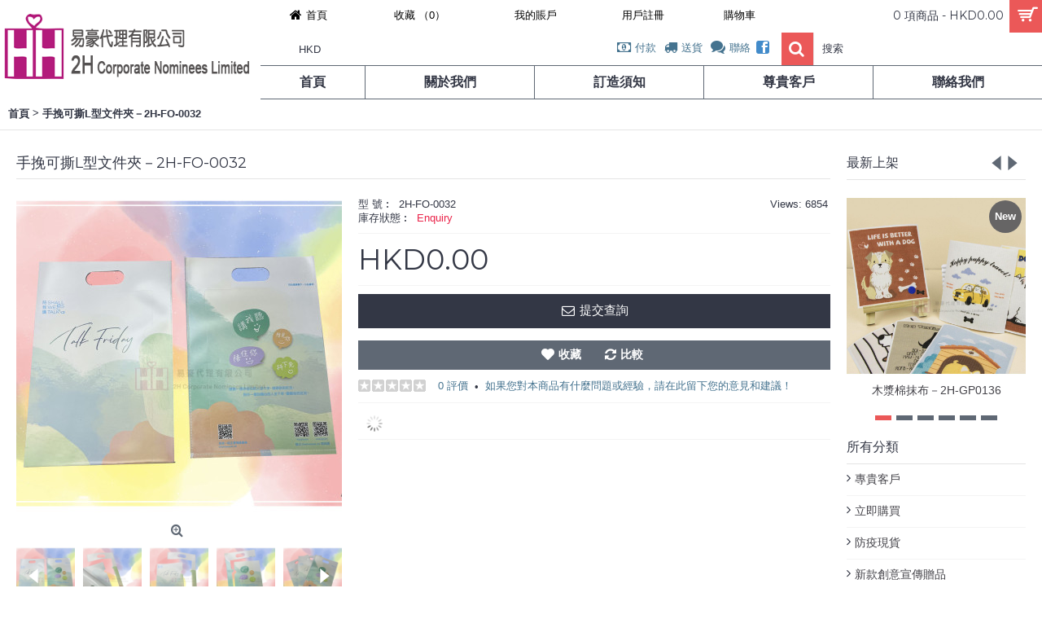

--- FILE ---
content_type: text/html; charset=utf-8
request_url: https://giftsupplier.com.hk/%E6%89%8B%E6%8C%BD%E5%8F%AF%E6%92%95l%E5%9E%8B%E6%96%87%E4%BB%B6%E5%A4%BE%EF%BC%8D2h-fo-0032
body_size: 19672
content:
<!DOCTYPE html>
<html dir="ltr" lang="zh-HK" class="webkit chrome chrome131 mac journal-desktop is-guest responsive-layout mobile-menu-on-tablet boxed-header header-default-sticky backface product-grid-second-image product-list-second-image product-page product-page-1680 layout-2 route-product-product one-column" data-j2v="2.4.5">
<head>
<meta charset="UTF-8" />
<meta name="viewport" content="width=device-width, initial-scale=1, minimum-scale=1, maximum-scale=1, user-scalable=no">
<meta name="format-detection" content="telephone=no">
<!--[if IE]><meta http-equiv="X-UA-Compatible" content="IE=Edge,chrome=1"/><![endif]-->
<!--[if lt IE 9]><script src="//ie7-js.googlecode.com/svn/version/2.1(beta4)/IE9.js"></script><![endif]-->
<title>手挽可撕L型文件夾－2H-FO-0032</title>
<base href="https://giftsupplier.com.hk/" />
<meta property="og:title" content="手挽可撕L型文件夾－2H-FO-0032" />
<meta property="og:description" content="機構名稱：

產品名稱：&nbsp;手挽可撕L型文件夾

產品編號：&nbsp;2H-FO-0031

產品資料：

未撕尺寸: 380 x 257mm

撕後尺寸：315 x 220mm A4文件夾&nbsp;

材質：20C 厚度

印刷：彩色印刷&nbsp;

磨砂面

&nbsp;

輕輕鬆鬆將文件放入手挽袋內，不怕掉失文件，又可以隨時從虛線位撕開變成 L型文件夾&nbsp;" />
<meta property="og:url" content="https://giftsupplier.com.hk/%E6%89%8B%E6%8C%BD%E5%8F%AF%E6%92%95l%E5%9E%8B%E6%96%87%E4%BB%B6%E5%A4%BE%EF%BC%8D2h-fo-0032" />
<meta property="og:image" content="https://giftsupplier.com.hk/image/data/image/Folder/ 2H-FO-0031.jpg" />
<link href="https://giftsupplier.com.hk/image/data/cart.png" rel="icon" />
<link href="https://giftsupplier.com.hk/手挽可撕l型文件夾－2h-fo-0032" rel="canonical" />
<link rel="stylesheet" href="//fonts.googleapis.com/css?family=Montserrat:700,regular&amp;subset=latin"/>
<link rel="stylesheet" href="https://giftsupplier.com.hk/catalog/view/javascript/jquery/ui/themes/ui-lightness/jquery-ui-1.8.16.custom.css?j2v=2.4.5"/>
<link rel="stylesheet" href="https://giftsupplier.com.hk/catalog/view/theme/journal2/lib/owl-carousel/owl.carousel.css?j2v=2.4.5"/>
<link rel="stylesheet" href="https://giftsupplier.com.hk/catalog/view/theme/journal2/lib/owl-carousel/owl.transitions.css?j2v=2.4.5"/>
<link rel="stylesheet" href="https://giftsupplier.com.hk/catalog/view/theme/journal2/lib/magnific-popup/magnific-popup.css?j2v=2.4.5"/>
<link rel="stylesheet" href="https://giftsupplier.com.hk/catalog/view/javascript/jquery/colorbox/colorbox.css?j2v=2.4.5"/>
<link rel="stylesheet" href="https://giftsupplier.com.hk/catalog/view/theme/journal2/css/hint.min.css?j2v=2.4.5"/>
<link rel="stylesheet" href="https://giftsupplier.com.hk/catalog/view/theme/journal2/css/journal.css?j2v=2.4.5"/>
<link rel="stylesheet" href="https://giftsupplier.com.hk/catalog/view/theme/journal2/css/features.css?j2v=2.4.5"/>
<link rel="stylesheet" href="https://giftsupplier.com.hk/catalog/view/theme/journal2/css/header.css?j2v=2.4.5"/>
<link rel="stylesheet" href="https://giftsupplier.com.hk/catalog/view/theme/journal2/css/module.css?j2v=2.4.5"/>
<link rel="stylesheet" href="https://giftsupplier.com.hk/catalog/view/theme/journal2/css/pages.css?j2v=2.4.5"/>
<link rel="stylesheet" href="https://giftsupplier.com.hk/catalog/view/theme/journal2/css/account.css?j2v=2.4.5"/>
<link rel="stylesheet" href="https://giftsupplier.com.hk/catalog/view/theme/journal2/css/blog-manager.css?j2v=2.4.5"/>
<link rel="stylesheet" href="https://giftsupplier.com.hk/catalog/view/theme/journal2/css/side-column.css?j2v=2.4.5"/>
<link rel="stylesheet" href="https://giftsupplier.com.hk/catalog/view/theme/journal2/css/product.css?j2v=2.4.5"/>
<link rel="stylesheet" href="https://giftsupplier.com.hk/catalog/view/theme/journal2/css/category.css?j2v=2.4.5"/>
<link rel="stylesheet" href="https://giftsupplier.com.hk/catalog/view/theme/journal2/css/footer.css?j2v=2.4.5"/>
<link rel="stylesheet" href="https://giftsupplier.com.hk/catalog/view/theme/journal2/css/icons.css?j2v=2.4.5"/>
<link rel="stylesheet" href="https://giftsupplier.com.hk/catalog/view/theme/journal2/css/responsive.css?j2v=2.4.5"/>
<link rel="stylesheet" href="index.php?route=journal2/assets/css&amp;j2v=2.4.5" />
<script type="text/javascript" src="https://giftsupplier.com.hk/catalog/view/theme/journal2/lib/jquery/jquery-1.8.3.min.js?j2v=2.4.5"></script>
<script type="text/javascript" src="https://giftsupplier.com.hk/catalog/view/theme/journal2/lib/jquery.ui/jquery-ui-1.8.24.min.js?j2v=2.4.5"></script>
<script type="text/javascript" src="https://giftsupplier.com.hk/catalog/view/javascript/common.js?j2v=2.4.5"></script>
<script type="text/javascript" src="https://giftsupplier.com.hk/catalog/view/javascript/jquery/jquery.total-storage.min.js?j2v=2.4.5"></script>
<script type="text/javascript" src="https://giftsupplier.com.hk/catalog/view/theme/journal2/lib/jquery.tabs/tabs.js?j2v=2.4.5"></script>
<script type="text/javascript" src="https://giftsupplier.com.hk/catalog/view/theme/journal2/lib/owl-carousel/owl.carousel.js?j2v=2.4.5"></script>
<script type="text/javascript" src="https://giftsupplier.com.hk/catalog/view/theme/journal2/lib/magnific-popup/jquery.magnific-popup.min.js?j2v=2.4.5"></script>
<script type="text/javascript" src="https://giftsupplier.com.hk/catalog/view/theme/journal2/lib/actual/jquery.actual.min.js?j2v=2.4.5"></script>
<script type="text/javascript" src="https://giftsupplier.com.hk/catalog/view/theme/journal2/lib/countdown/jquery.countdown.js?j2v=2.4.5"></script>
<script type="text/javascript" src="https://giftsupplier.com.hk/catalog/view/theme/journal2/lib/image-zoom/jquery.imagezoom.min.js?j2v=2.4.5"></script>
<script type="text/javascript" src="https://giftsupplier.com.hk/catalog/view/theme/journal2/lib/lazy/jquery.lazy.1.6.min.js?j2v=2.4.5"></script>
<script type="text/javascript" src="https://giftsupplier.com.hk/catalog/view/javascript/jquery/tabs.js?j2v=2.4.5"></script>
<script type="text/javascript" src="https://giftsupplier.com.hk/catalog/view/javascript/jquery/colorbox/jquery.colorbox-min.js?j2v=2.4.5"></script>
<script type="text/javascript" src="https://giftsupplier.com.hk/catalog/view/theme/journal2/js/journal.js?j2v=2.4.5"></script>
<!--[if (gte IE 6)&(lte IE 8)]><script src="catalog/view/theme/journal2/lib/selectivizr/selectivizr.min.js"></script><![endif]-->

              
<script>
    Journal.COUNTDOWN = {
        DAYS    : "Days",
        HOURS   : "Hours",
        MINUTES : "Min",
        SECONDS : "Sec"
    };
</script>
</head>
<body>
<header class="journal-header-default">

    <div class="journal-top-header j-min"></div>

    <div id="header" class="journal-header">

        <div class="journal-logo j-tall xs-100 sm-100 md-33 lg-25 xl-25">
                        <div id="logo">
                <a href="">
                    <img src="https://giftsupplier.com.hk/image/cache/data/2hlogo-450x120_0.png" width="450" height="120" alt="2H Corporate Nominees Ltd  易豪代理有限公司    - Souvenir| Gift| 禮品| 贈品| 紀念品| 廣告贈品| 專業設計&amp;制作| 訂造禮品訂製及採購" title="2H Corporate Nominees Ltd  易豪代理有限公司    - Souvenir| Gift| 禮品| 贈品| 紀念品| 廣告贈品| 專業設計&amp;制作| 訂造禮品訂製及採購" />                </a>
            </div>
                    </div>

        <div class="journal-links j-min xs-100 sm-100 md-66 lg-50 xl-50">
            <div class="links j-min">
                <a href="https://giftsupplier.com.hk/" ><i style="margin-right: 5px; font-size: 16px" data-icon="&#xe01b;"></i><span class="top-menu-link">首頁</span></a>
<a href="https://giftsupplier.com.hk/index.php?route=account/wishlist"  class=" wishlist-total text-only"><span class="top-menu-link">收藏 （<span class="product-count">0</span>）</span></a>
<a href="https://giftsupplier.com.hk/index.php?route=account/account"  class=" text-only"><span class="top-menu-link">我的賬戶</span></a>
<a href="https://giftsupplier.com.hk/index.php?route=account/register" ><span class="top-menu-link">用戶註冊</span></a>
<a href="https://giftsupplier.com.hk/index.php?route=checkout/cart"  class=" text-only"><span class="top-menu-link">購物車</span></a>            </div>
        </div>

                <div class="journal-cart j-min xs-100 sm-100 md-33 lg-25 xl-25">
            <div id="cart">
  <div class="heading" >
    <a><span id="cart-total">0 項商品 - HKD0.00</span><i></i></a>
  </div>
  <div class="content">
    <div class="cart-wrapper">
        <div class="empty">您的購物車沒有添加商品！</div>
      </div>
</div>
</div>        </div>
        
        <div class="row journal-login j-min xs-100 sm-100 md-66 lg-50 xl-50">
            <div class="journal-language">
                            </div>
            <div class="journal-currency">
                <form action="https://giftsupplier.com.hk/index.php?route=module/currency" method="post" enctype="multipart/form-data">
    <div id="currency">
        <div class="btn-group">
            <button class="dropdown-toggle" type="button" data-hover="dropdown">
                <span class='currency-symbol'>HKD</span> <span class="caret"></span>
            </button>
            <ul class="dropdown-menu">
                                                                                    <li><a onclick="$(this).closest('form').find('input[name=\'currency_code\']').val('HKD'); $(this).closest('form').submit();">HKD</a></li>
                                                                                                                                                                                                        <li><a onclick="$(this).closest('form').find('input[name=\'currency_code\']').val('CNY'); $(this).closest('form').submit();">RMB</a></li>
                                                                                                                                                                                                        <li><a onclick="$(this).closest('form').find('input[name=\'currency_code\']').val('USD'); $(this).closest('form').submit();">USD</a></li>
                                                                                                                                                </ul>
        </div>
        <input type="hidden" name="currency_code" value="" />
        <input type="hidden" name="redirect" value="https://giftsupplier.com.hk/手挽可撕l型文件夾－2h-fo-0032" />
    </div>
</form>
            </div>
            <div class="journal-secondary">
                <a href="https://giftsupplier.com.hk/Payment" ><i style="margin-right: 5px; font-size: 16px" data-icon="&#xe0b2;"></i><span class="top-menu-link">付款</span></a>
<a href="https://giftsupplier.com.hk/Delivery-" ><i style="margin-right: 5px; font-size: 16px" data-icon="&#xe0ad;"></i><span class="top-menu-link">送貨</span></a>
<a href="https://giftsupplier.com.hk/index.php?route=information/callus" ><i style="margin-right: 5px; font-size: 16px" data-icon="&#xe1b0;"></i><span class="top-menu-link">聯絡</span></a>
<span class="no-link"  target="_blank"><i style="margin-right: 5px; color: rgb(66, 139, 202); font-size: 16px" data-icon="&#xe680;"></i></span>            </div>
        </div>

        <div class="journal-search row j-min xs-100 sm-100 md-33 lg-25 xl-25">
                        <div>
                <div id="search" class="j-min">
                    <div class="button-search j-min"><i></i></div>
                                                            <input type="text" name="filter_name" value="搜索" autocomplete="off" onclick="this.value = '';" onkeydown="this.style.color = '#000000';" />
                                                        </div>
            </div>
                    </div>

        
        <div class="journal-menu j-min xs-100 sm-100 md-100 lg-75 xl-75">
            <div class="mobile-trigger">目錄</div>
<ul class="super-menu mobile-menu menu-table" style="table-layout: auto">
        <li class="drop-down ">
                <a href="https://giftsupplier.com.hk/" ><span class="main-menu-text">首頁</span></a>
                                                                
        
        <span class="mobile-plus">+</span>
    </li>
        <li class="drop-down ">
                <a href="https://giftsupplier.com.hk/About-Us" ><span class="main-menu-text">關於我們</span></a>
                                                                
        
        <span class="mobile-plus">+</span>
    </li>
        <li class="mega-menu-categories ">
                <a><span class="main-menu-text">訂造須知</span></a>
                                                
        
        <span class="mobile-plus">+</span>
    </li>
        <li class="mega-menu-products ">
                <a href="http://giftsupplier.com.hk/%E5%B0%88%E8%B2%B4%E5%AE%A2%E6%88%B6" ><span class="main-menu-text">尊貴客戶</span></a>
                                <div class="mega-menu">
            <div>
                        <div class="mega-menu-item product-grid-item xs-50 sm-33 md-25 lg-16 xl-16 display-icon inline-button">
                <div class="product-wrapper">
                    <div class="image">
                        <a href="https://giftsupplier.com.hk/宣傳禮物包－2h-gp0006">
                           <img class="lazy" src="https://giftsupplier.com.hk/image/cache/data/journal2/no_image_large-250x250_0.jpg" data-src="https://giftsupplier.com.hk/image/cache/data/image/GIFT PACK/IMG_20190330_122130-250x250_0.jpg" alt="宣傳禮物包－2H-GP0006"/>
                        </a>
                                                                        <img class="outofstock" width="120" height="120" style="position: absolute; top: 0; left: 0" src="https://giftsupplier.com.hk/image/cache/a3b5c358dfd589efad95e1f9a8e8ce0f--medium--255-255-255--235-88-88.png" alt="" />
                                                                                                <div class="wishlist"><a onclick="addToWishList('929');" class="hint--top" data-hint="收藏"><i class="wishlist-icon"></i><span class="button-wishlist-text">收藏</span></a></div>
                        <div class="compare"><a onclick="addToCompare('929');" class="hint--top" data-hint="比較"><i class="compare-icon"></i><span class="button-compare-text">比較</span></a></div>
                        
                    </div>
                    <div class="product-details">
                        <div class="name"><a href="https://giftsupplier.com.hk/宣傳禮物包－2h-gp0006">宣傳禮物包－2H-GP0006</a></div>
                                                <div class="price">
                                                        HKD0.00                                                    </div>
                                                                        <hr>
                                                <div class="cart enquiry-button">
                            <a href="javascript:Journal.openPopup('249')" data-clk="addToCart('929');" class="button hint--top" data-hint="提交查詢"><i style="margin-right: 5px; color: rgb(255, 255, 255); font-size: 16px" data-icon="&#xe698;"></i><span class="button-cart-text">提交查詢</span></a>
                        </div>
                                                <div class="wishlist"><a onclick="addToWishList('929');" class="hint--top" data-hint="收藏"><i class="wishlist-icon"></i><span class="button-wishlist-text">收藏</span></a></div>
                        <div class="compare"><a onclick="addToCompare('929');" class="hint--top" data-hint="比較"><i class="compare-icon"></i><span class="button-compare-text">比較</span></a></div>
                    </div>
                </div>
            </div>
                        <div class="mega-menu-item product-grid-item xs-50 sm-33 md-25 lg-16 xl-16 display-icon inline-button">
                <div class="product-wrapper">
                    <div class="image">
                        <a href="https://giftsupplier.com.hk/pvc行李牌2h-lt-0005">
                           <img class="lazy" src="https://giftsupplier.com.hk/image/cache/data/journal2/no_image_large-250x250_0.jpg" data-src="https://giftsupplier.com.hk/image/cache/data/image/Luggage tag/2H-LT-0005-250x250_0.jpg" alt="PVC行李牌2H-LT-0005"/>
                        </a>
                                                                        <img class="outofstock" width="120" height="120" style="position: absolute; top: 0; left: 0" src="https://giftsupplier.com.hk/image/cache/a3b5c358dfd589efad95e1f9a8e8ce0f--medium--255-255-255--235-88-88.png" alt="" />
                                                                                                <div class="wishlist"><a onclick="addToWishList('690');" class="hint--top" data-hint="收藏"><i class="wishlist-icon"></i><span class="button-wishlist-text">收藏</span></a></div>
                        <div class="compare"><a onclick="addToCompare('690');" class="hint--top" data-hint="比較"><i class="compare-icon"></i><span class="button-compare-text">比較</span></a></div>
                        
                    </div>
                    <div class="product-details">
                        <div class="name"><a href="https://giftsupplier.com.hk/pvc行李牌2h-lt-0005">PVC行李牌2H-LT-0005</a></div>
                                                <div class="price">
                                                        HKD0.00                                                    </div>
                                                                        <hr>
                                                <div class="cart outofstock">
                            <a onclick="addToCart('690');" class="button hint--top" data-hint="加入購物車"><i class="button-left-icon"></i><span class="button-cart-text">加入購物車</span><i class="button-right-icon"></i></a>
                        </div>
                                                <div class="wishlist"><a onclick="addToWishList('690');" class="hint--top" data-hint="收藏"><i class="wishlist-icon"></i><span class="button-wishlist-text">收藏</span></a></div>
                        <div class="compare"><a onclick="addToCompare('690');" class="hint--top" data-hint="比較"><i class="compare-icon"></i><span class="button-compare-text">比較</span></a></div>
                    </div>
                </div>
            </div>
                        <div class="mega-menu-item product-grid-item xs-50 sm-33 md-25 lg-16 xl-16 display-icon inline-button">
                <div class="product-wrapper">
                    <div class="image">
                        <a href="https://giftsupplier.com.hk/刀型宣傳橫額-2h-banner-06">
                           <img class="lazy" src="https://giftsupplier.com.hk/image/cache/data/journal2/no_image_large-250x250_0.jpg" data-src="https://giftsupplier.com.hk/image/cache/data/image/BANNER/2H-BANNER-06-250x250_0.jpg" alt="刀型宣傳橫額-2H-BANNER-06"/>
                        </a>
                                                                        <img class="outofstock" width="120" height="120" style="position: absolute; top: 0; left: 0" src="https://giftsupplier.com.hk/image/cache/a3b5c358dfd589efad95e1f9a8e8ce0f--medium--255-255-255--235-88-88.png" alt="" />
                                                                                                <div class="wishlist"><a onclick="addToWishList('826');" class="hint--top" data-hint="收藏"><i class="wishlist-icon"></i><span class="button-wishlist-text">收藏</span></a></div>
                        <div class="compare"><a onclick="addToCompare('826');" class="hint--top" data-hint="比較"><i class="compare-icon"></i><span class="button-compare-text">比較</span></a></div>
                        
                    </div>
                    <div class="product-details">
                        <div class="name"><a href="https://giftsupplier.com.hk/刀型宣傳橫額-2h-banner-06">刀型宣傳橫額-2H-BANNER-06</a></div>
                                                <div class="price">
                                                        HKD0.00                                                    </div>
                                                                        <hr>
                                                <div class="cart enquiry-button">
                            <a href="javascript:Journal.openPopup('249')" data-clk="addToCart('826');" class="button hint--top" data-hint="提交查詢"><i style="margin-right: 5px; color: rgb(255, 255, 255); font-size: 16px" data-icon="&#xe698;"></i><span class="button-cart-text">提交查詢</span></a>
                        </div>
                                                <div class="wishlist"><a onclick="addToWishList('826');" class="hint--top" data-hint="收藏"><i class="wishlist-icon"></i><span class="button-wishlist-text">收藏</span></a></div>
                        <div class="compare"><a onclick="addToCompare('826');" class="hint--top" data-hint="比較"><i class="compare-icon"></i><span class="button-compare-text">比較</span></a></div>
                    </div>
                </div>
            </div>
                        <div class="mega-menu-item product-grid-item xs-50 sm-33 md-25 lg-16 xl-16 display-icon inline-button">
                <div class="product-wrapper">
                    <div class="image">
                        <a href="https://giftsupplier.com.hk/led風扇-2h-fan-001">
                           <img class="lazy" src="https://giftsupplier.com.hk/image/cache/data/journal2/no_image_large-250x250_0.jpg" data-src="https://giftsupplier.com.hk/image/cache/data/image/FAN/2H-FAN001-250x250_0.jpg" alt="LED風扇-2H-FAN-001"/>
                        </a>
                                                                        <img class="outofstock" width="120" height="120" style="position: absolute; top: 0; left: 0" src="https://giftsupplier.com.hk/image/cache/a3b5c358dfd589efad95e1f9a8e8ce0f--medium--255-255-255--235-88-88.png" alt="" />
                                                                                                <div class="wishlist"><a onclick="addToWishList('768');" class="hint--top" data-hint="收藏"><i class="wishlist-icon"></i><span class="button-wishlist-text">收藏</span></a></div>
                        <div class="compare"><a onclick="addToCompare('768');" class="hint--top" data-hint="比較"><i class="compare-icon"></i><span class="button-compare-text">比較</span></a></div>
                        
                    </div>
                    <div class="product-details">
                        <div class="name"><a href="https://giftsupplier.com.hk/led風扇-2h-fan-001">LED風扇-2H-FAN-001</a></div>
                                                <div class="price">
                                                        HKD0.00                                                    </div>
                                                                        <hr>
                                                <div class="cart enquiry-button">
                            <a href="javascript:Journal.openPopup('249')" data-clk="addToCart('768');" class="button hint--top" data-hint="提交查詢"><i style="margin-right: 5px; color: rgb(255, 255, 255); font-size: 16px" data-icon="&#xe698;"></i><span class="button-cart-text">提交查詢</span></a>
                        </div>
                                                <div class="wishlist"><a onclick="addToWishList('768');" class="hint--top" data-hint="收藏"><i class="wishlist-icon"></i><span class="button-wishlist-text">收藏</span></a></div>
                        <div class="compare"><a onclick="addToCompare('768');" class="hint--top" data-hint="比較"><i class="compare-icon"></i><span class="button-compare-text">比較</span></a></div>
                    </div>
                </div>
            </div>
                        <div class="mega-menu-item product-grid-item xs-50 sm-33 md-25 lg-16 xl-16 display-icon inline-button">
                <div class="product-wrapper">
                    <div class="image">
                        <a href="https://giftsupplier.com.hk/memo套裝-2h-mo00027">
                           <img class="lazy" src="https://giftsupplier.com.hk/image/cache/data/journal2/no_image_large-250x250_0.jpg" data-src="https://giftsupplier.com.hk/image/cache/data/image/MEMO/2H-MO-00027-250x250_0.JPG" alt="MEMO套裝-2H-MO00027"/>
                        </a>
                                                                        <img class="outofstock" width="120" height="120" style="position: absolute; top: 0; left: 0" src="https://giftsupplier.com.hk/image/cache/a3b5c358dfd589efad95e1f9a8e8ce0f--medium--255-255-255--235-88-88.png" alt="" />
                                                                                                <div class="wishlist"><a onclick="addToWishList('1457');" class="hint--top" data-hint="收藏"><i class="wishlist-icon"></i><span class="button-wishlist-text">收藏</span></a></div>
                        <div class="compare"><a onclick="addToCompare('1457');" class="hint--top" data-hint="比較"><i class="compare-icon"></i><span class="button-compare-text">比較</span></a></div>
                        
                    </div>
                    <div class="product-details">
                        <div class="name"><a href="https://giftsupplier.com.hk/memo套裝-2h-mo00027">MEMO套裝-2H-MO00027</a></div>
                                                <div class="price">
                                                        HKD0.00                                                    </div>
                                                                        <hr>
                                                <div class="cart enquiry-button">
                            <a href="javascript:Journal.openPopup('249')" data-clk="addToCart('1457');" class="button hint--top" data-hint="提交查詢"><i style="margin-right: 5px; color: rgb(255, 255, 255); font-size: 16px" data-icon="&#xe698;"></i><span class="button-cart-text">提交查詢</span></a>
                        </div>
                                                <div class="wishlist"><a onclick="addToWishList('1457');" class="hint--top" data-hint="收藏"><i class="wishlist-icon"></i><span class="button-wishlist-text">收藏</span></a></div>
                        <div class="compare"><a onclick="addToCompare('1457');" class="hint--top" data-hint="比較"><i class="compare-icon"></i><span class="button-compare-text">比較</span></a></div>
                    </div>
                </div>
            </div>
                        </div>
            <span class="clearfix"> </span>
        </div>
        <span class="clearfix"> </span>
                                
        
        <span class="mobile-plus">+</span>
    </li>
        <li class="drop-down ">
                <a href="https://giftsupplier.com.hk/index.php?route=information/callus" ><span class="main-menu-text">聯絡我們</span></a>
                                                                
        
        <span class="mobile-plus">+</span>
    </li>
    </ul>        </div>
    </div>
    </header>
<div class="extended-container">
<div id="container" class="j-container">

<div id="notification"></div><div class="breadcrumb">
        <span itemscope itemtype="http://data-vocabulary.org/Breadcrumb"><a href="https://giftsupplier.com.hk/index.php?route=common/home" itemprop="url"><span itemprop="title">首頁</span></a></span>
        <span itemscope itemtype="http://data-vocabulary.org/Breadcrumb"> &gt; <a href="https://giftsupplier.com.hk/手挽可撕l型文件夾－2h-fo-0032" itemprop="url"><span itemprop="title">手挽可撕L型文件夾－2H-FO-0032</span></a></span>
    </div>
 
<div id="column-right" class="side-column">
    <div class="box journal-carousel carousel-product   " id="carousel-2068622234" style="">
    <div>
        <div class="htabs box-heading single-tab">
                                <a href="#carousel-2068622234-0" class="atab">最新上架</a>
                    </div>
                <div id="carousel-2068622234-0" class="owl-carousel tab-content box-content">
                <div class="product-grid-item display-icon inline-button ">
            <div class="product-wrapper" style="">
                                <div class="image">
                    <a href="https://giftsupplier.com.hk/木漿棉抹布－2h-gp0136"  class="has-second-image" style=";background: url('https://giftsupplier.com.hk/image/cache/data/image/Other Item/2H-GP0136－2-400x400_0.jpg') no-repeat;" >
                        <img class="lazyOwl first-image" width="400" height="400" src="https://giftsupplier.com.hk/image/cache/data/journal2/transparent-400x400_0.png" data-src="https://giftsupplier.com.hk/image/cache/data/image/Other Item/2H-GP0136-400x400_0.jpg" title="木漿棉抹布－2H-GP0136" alt="木漿棉抹布－2H-GP0136" />
                    </a>
                                                            <span class="label-latest"><b>New</b></span>
                                                                                <img class="outofstock" width="120" height="120" style="position: absolute; top: 0; left: 0" src="https://giftsupplier.com.hk/image/cache/a3b5c358dfd589efad95e1f9a8e8ce0f--medium--255-255-255--235-88-88.png" alt="" />
                                                                                    <div class="wishlist"><a onclick="addToWishList('2229');" class="hint--top" data-hint="收藏"><i class="wishlist-icon"></i><span class="button-wishlist-text">收藏</span></a></div>
                        <div class="compare"><a onclick="addToCompare('2229');" class="hint--top" data-hint="比較"><i class="compare-icon"></i><span class="button-compare-text">比較</span></a></div>
                                    </div>
                                <div class="product-details">
                    <div class="name"><a href="https://giftsupplier.com.hk/木漿棉抹布－2h-gp0136">木漿棉抹布－2H-GP0136</a></div>
                    <div class="description">產品名稱： 木漿棉抹布

&nbsp;

&nbsp;

&nbsp;

產品編號： 2H-UM-058

尺寸：17.3 X 19.5CM

材質：木漿棉

一面彩色印刷..</div>
                                        <div class="price">
                                                HKD0.00                                                                    </div>
                                                            <hr>
                                        <div class="cart enquiry-button">
                        <a href="javascript:Journal.openPopup('249')" data-clk="addToCart('2229');" class="button hint--top" data-hint="提交查詢"><i style="margin-right: 5px; color: rgb(255, 255, 255); font-size: 16px" data-icon="&#xe698;"></i><span class="button-cart-text">提交查詢</span></a>
                    </div>
                                        <div class="wishlist"><a onclick="addToWishList('2229');" class="hint--top" data-hint="收藏"><i class="wishlist-icon"></i><span class="button-wishlist-text">收藏</span></a></div>
                    <div class="compare"><a onclick="addToCompare('2229');" class="hint--top" data-hint="比較"><i class="compare-icon"></i><span class="button-compare-text">比較</span></a></div>
                </div>
            </div>
        </div>
                <div class="product-grid-item display-icon inline-button ">
            <div class="product-wrapper" style="">
                                <div class="image">
                    <a href="https://giftsupplier.com.hk/廣告展架－2h-banner-35"  class="has-second-image" style=";background: url('https://giftsupplier.com.hk/image/cache/data/image/BANNER/2H-BANNER-35-1-400x400_0.jpg') no-repeat;" >
                        <img class="lazyOwl first-image" width="400" height="400" src="https://giftsupplier.com.hk/image/cache/data/journal2/transparent-400x400_0.png" data-src="https://giftsupplier.com.hk/image/cache/data/image/BANNER/2H-BANNER-35-400x400_0.jpg" title="廣告展架－2H-BANNER-35" alt="廣告展架－2H-BANNER-35" />
                    </a>
                                                            <span class="label-latest"><b>New</b></span>
                                                                                <img class="outofstock" width="120" height="120" style="position: absolute; top: 0; left: 0" src="https://giftsupplier.com.hk/image/cache/a3b5c358dfd589efad95e1f9a8e8ce0f--medium--255-255-255--235-88-88.png" alt="" />
                                                                                    <div class="wishlist"><a onclick="addToWishList('2228');" class="hint--top" data-hint="收藏"><i class="wishlist-icon"></i><span class="button-wishlist-text">收藏</span></a></div>
                        <div class="compare"><a onclick="addToCompare('2228');" class="hint--top" data-hint="比較"><i class="compare-icon"></i><span class="button-compare-text">比較</span></a></div>
                                    </div>
                                <div class="product-details">
                    <div class="name"><a href="https://giftsupplier.com.hk/廣告展架－2h-banner-35">廣告展架－2H-BANNER-35</a></div>
                    <div class="description">機構名稱：TENCENT GAMES

產品名稱：廣告展架

產品編號：2H-BANNER-35

產品資料：

可來圖定製你指定款式
..</div>
                                        <div class="price">
                                                HKD0.00                                                                    </div>
                                                            <hr>
                                        <div class="cart enquiry-button">
                        <a href="javascript:Journal.openPopup('249')" data-clk="addToCart('2228');" class="button hint--top" data-hint="提交查詢"><i style="margin-right: 5px; color: rgb(255, 255, 255); font-size: 16px" data-icon="&#xe698;"></i><span class="button-cart-text">提交查詢</span></a>
                    </div>
                                        <div class="wishlist"><a onclick="addToWishList('2228');" class="hint--top" data-hint="收藏"><i class="wishlist-icon"></i><span class="button-wishlist-text">收藏</span></a></div>
                    <div class="compare"><a onclick="addToCompare('2228');" class="hint--top" data-hint="比較"><i class="compare-icon"></i><span class="button-compare-text">比較</span></a></div>
                </div>
            </div>
        </div>
                <div class="product-grid-item display-icon inline-button ">
            <div class="product-wrapper" style="">
                                <div class="image">
                    <a href="https://giftsupplier.com.hk/永恆鉛筆－pen-0135"  class="has-second-image" style=";background: url('https://giftsupplier.com.hk/image/cache/data/image/PEN/PEN-0135-1-400x400_0.jpg') no-repeat;" >
                        <img class="lazyOwl first-image" width="400" height="400" src="https://giftsupplier.com.hk/image/cache/data/journal2/transparent-400x400_0.png" data-src="https://giftsupplier.com.hk/image/cache/data/image/PEN/PEN-0135-400x400_0.jpg" title="永恆鉛筆－PEN-0135" alt="永恆鉛筆－PEN-0135" />
                    </a>
                                                            <span class="label-latest"><b>New</b></span>
                                                                                <img class="outofstock" width="120" height="120" style="position: absolute; top: 0; left: 0" src="https://giftsupplier.com.hk/image/cache/a3b5c358dfd589efad95e1f9a8e8ce0f--medium--255-255-255--235-88-88.png" alt="" />
                                                                                    <div class="wishlist"><a onclick="addToWishList('2227');" class="hint--top" data-hint="收藏"><i class="wishlist-icon"></i><span class="button-wishlist-text">收藏</span></a></div>
                        <div class="compare"><a onclick="addToCompare('2227');" class="hint--top" data-hint="比較"><i class="compare-icon"></i><span class="button-compare-text">比較</span></a></div>
                                    </div>
                                <div class="product-details">
                    <div class="name"><a href="https://giftsupplier.com.hk/永恆鉛筆－pen-0135">永恆鉛筆－PEN-0135</a></div>
                    <div class="description">產品名稱：永恆鉛筆

產品編號：2H-PEN-0135

產品資料:

尺寸： 140CM

材質: 塑料

單色印刷

&nbsp;

&nbsp;
..</div>
                                        <div class="price">
                                                HKD0.00                                                                    </div>
                                                            <hr>
                                        <div class="cart enquiry-button">
                        <a href="javascript:Journal.openPopup('249')" data-clk="addToCart('2227');" class="button hint--top" data-hint="提交查詢"><i style="margin-right: 5px; color: rgb(255, 255, 255); font-size: 16px" data-icon="&#xe698;"></i><span class="button-cart-text">提交查詢</span></a>
                    </div>
                                        <div class="wishlist"><a onclick="addToWishList('2227');" class="hint--top" data-hint="收藏"><i class="wishlist-icon"></i><span class="button-wishlist-text">收藏</span></a></div>
                    <div class="compare"><a onclick="addToCompare('2227');" class="hint--top" data-hint="比較"><i class="compare-icon"></i><span class="button-compare-text">比較</span></a></div>
                </div>
            </div>
        </div>
                <div class="product-grid-item display-icon inline-button ">
            <div class="product-wrapper" style="">
                                <div class="image">
                    <a href="https://giftsupplier.com.hk/三色原子筆－2h-pen-0134"  class="has-second-image" style=";background: url('https://giftsupplier.com.hk/image/cache/data/image/PEN/2H-PEN0128-1-400x400_0.jpg') no-repeat;" >
                        <img class="lazyOwl first-image" width="400" height="400" src="https://giftsupplier.com.hk/image/cache/data/journal2/transparent-400x400_0.png" data-src="https://giftsupplier.com.hk/image/cache/data/image/PEN/2H-PEN0128-400x400_0.jpg" title="三色原子筆－2H-PEN-0134" alt="三色原子筆－2H-PEN-0134" />
                    </a>
                                                            <span class="label-latest"><b>New</b></span>
                                                                                <img class="outofstock" width="120" height="120" style="position: absolute; top: 0; left: 0" src="https://giftsupplier.com.hk/image/cache/a3b5c358dfd589efad95e1f9a8e8ce0f--medium--255-255-255--235-88-88.png" alt="" />
                                                                                    <div class="wishlist"><a onclick="addToWishList('2226');" class="hint--top" data-hint="收藏"><i class="wishlist-icon"></i><span class="button-wishlist-text">收藏</span></a></div>
                        <div class="compare"><a onclick="addToCompare('2226');" class="hint--top" data-hint="比較"><i class="compare-icon"></i><span class="button-compare-text">比較</span></a></div>
                                    </div>
                                <div class="product-details">
                    <div class="name"><a href="https://giftsupplier.com.hk/三色原子筆－2h-pen-0134">三色原子筆－2H-PEN-0134</a></div>
                    <div class="description">機構名稱： 教育局

產品名稱： 三色原子筆

產品編號： 2H-PEN-0134

尺寸：138 x13mm

材質：ABS

彩色印刷
..</div>
                                        <div class="price">
                                                HKD0.00                                                                    </div>
                                                            <hr>
                                        <div class="cart enquiry-button">
                        <a href="javascript:Journal.openPopup('249')" data-clk="addToCart('2226');" class="button hint--top" data-hint="提交查詢"><i style="margin-right: 5px; color: rgb(255, 255, 255); font-size: 16px" data-icon="&#xe698;"></i><span class="button-cart-text">提交查詢</span></a>
                    </div>
                                        <div class="wishlist"><a onclick="addToWishList('2226');" class="hint--top" data-hint="收藏"><i class="wishlist-icon"></i><span class="button-wishlist-text">收藏</span></a></div>
                    <div class="compare"><a onclick="addToCompare('2226');" class="hint--top" data-hint="比較"><i class="compare-icon"></i><span class="button-compare-text">比較</span></a></div>
                </div>
            </div>
        </div>
                <div class="product-grid-item display-icon inline-button ">
            <div class="product-wrapper" style="">
                                <div class="image">
                    <a href="https://giftsupplier.com.hk/荼具套裝－2h-gp0134"  class="has-second-image" style=";background: url('https://giftsupplier.com.hk/image/cache/data/image/Other Item/2H-GP0134-1-400x400_0.jpg') no-repeat;" >
                        <img class="lazyOwl first-image" width="400" height="400" src="https://giftsupplier.com.hk/image/cache/data/journal2/transparent-400x400_0.png" data-src="https://giftsupplier.com.hk/image/cache/data/image/Other Item/2H-GP0134-400x400_0.jpg" title="荼具套裝－2H-GP0134" alt="荼具套裝－2H-GP0134" />
                    </a>
                                                            <span class="label-latest"><b>New</b></span>
                                                                                <img class="outofstock" width="120" height="120" style="position: absolute; top: 0; left: 0" src="https://giftsupplier.com.hk/image/cache/a3b5c358dfd589efad95e1f9a8e8ce0f--medium--255-255-255--235-88-88.png" alt="" />
                                                                                    <div class="wishlist"><a onclick="addToWishList('2225');" class="hint--top" data-hint="收藏"><i class="wishlist-icon"></i><span class="button-wishlist-text">收藏</span></a></div>
                        <div class="compare"><a onclick="addToCompare('2225');" class="hint--top" data-hint="比較"><i class="compare-icon"></i><span class="button-compare-text">比較</span></a></div>
                                    </div>
                                <div class="product-details">
                    <div class="name"><a href="https://giftsupplier.com.hk/荼具套裝－2h-gp0134">荼具套裝－2H-GP0134</a></div>
                    <div class="description">產品名稱： 荼具套裝

產品編號： 2H-GP0134

尺寸：整套：27 x 17 x 11CM

&nbsp; &nbsp; &nbsp; &nbsp; &nbsp; &nbsp;荼壺..</div>
                                        <div class="price">
                                                HKD0.00                                                                    </div>
                                                            <hr>
                                        <div class="cart enquiry-button">
                        <a href="javascript:Journal.openPopup('249')" data-clk="addToCart('2225');" class="button hint--top" data-hint="提交查詢"><i style="margin-right: 5px; color: rgb(255, 255, 255); font-size: 16px" data-icon="&#xe698;"></i><span class="button-cart-text">提交查詢</span></a>
                    </div>
                                        <div class="wishlist"><a onclick="addToWishList('2225');" class="hint--top" data-hint="收藏"><i class="wishlist-icon"></i><span class="button-wishlist-text">收藏</span></a></div>
                    <div class="compare"><a onclick="addToCompare('2225');" class="hint--top" data-hint="比較"><i class="compare-icon"></i><span class="button-compare-text">比較</span></a></div>
                </div>
            </div>
        </div>
                <div class="product-grid-item display-icon inline-button ">
            <div class="product-wrapper" style="">
                                <div class="image">
                    <a href="https://giftsupplier.com.hk/手機夾片－2h-gp0133" >
                        <img class="lazyOwl first-image" width="400" height="400" src="https://giftsupplier.com.hk/image/cache/data/journal2/transparent-400x400_0.png" data-src="https://giftsupplier.com.hk/image/cache/data/image/PHONE ITEM/2H-GP0133-400x400_0.jpg" title="手機夾片－2H-GP0133" alt="手機夾片－2H-GP0133" />
                    </a>
                                                            <span class="label-latest"><b>New</b></span>
                                                                                <img class="outofstock" width="120" height="120" style="position: absolute; top: 0; left: 0" src="https://giftsupplier.com.hk/image/cache/a3b5c358dfd589efad95e1f9a8e8ce0f--medium--255-255-255--235-88-88.png" alt="" />
                                                                                    <div class="wishlist"><a onclick="addToWishList('2224');" class="hint--top" data-hint="收藏"><i class="wishlist-icon"></i><span class="button-wishlist-text">收藏</span></a></div>
                        <div class="compare"><a onclick="addToCompare('2224');" class="hint--top" data-hint="比較"><i class="compare-icon"></i><span class="button-compare-text">比較</span></a></div>
                                    </div>
                                <div class="product-details">
                    <div class="name"><a href="https://giftsupplier.com.hk/手機夾片－2h-gp0133">手機夾片－2H-GP0133</a></div>
                    <div class="description">機構名稱： 老鳳祥

產品名稱： 手機夾片

產品編號： 2H-GP0133

尺寸：約60 x 35mm

材質：固化布

單色印刷
..</div>
                                        <div class="price">
                                                HKD0.00                                                                    </div>
                                                            <hr>
                                        <div class="cart enquiry-button">
                        <a href="javascript:Journal.openPopup('249')" data-clk="addToCart('2224');" class="button hint--top" data-hint="提交查詢"><i style="margin-right: 5px; color: rgb(255, 255, 255); font-size: 16px" data-icon="&#xe698;"></i><span class="button-cart-text">提交查詢</span></a>
                    </div>
                                        <div class="wishlist"><a onclick="addToWishList('2224');" class="hint--top" data-hint="收藏"><i class="wishlist-icon"></i><span class="button-wishlist-text">收藏</span></a></div>
                    <div class="compare"><a onclick="addToCompare('2224');" class="hint--top" data-hint="比較"><i class="compare-icon"></i><span class="button-compare-text">比較</span></a></div>
                </div>
            </div>
        </div>
            </div>
    
    <script>
        (function(){
            var opts = $.parseJSON('[[0,1],[470,1],[760,1],[980,1],[1100,1]]');

            jQuery("#carousel-2068622234 .owl-carousel").owlCarousel({
                lazyLoad: true,
                itemsCustom: opts,
                autoPlay: false,
                touchDrag: false,
                stopOnHover: true,
                items: 15,
                navigation: true,
                scrollPerPage: true,
                navigationText: false,
                slideSpeed: 400,
                margin: 20
            });

            
            
            
            $('#carousel-2068622234 .htabs a.atab').tabs();

            
                        Journal.equalHeight($('#carousel-2068622234 .product-grid-item'), '.name');
            
            var default_section = '';
            if (default_section) {
                $('#carousel-2068622234 .htabs a.atab[href="#carousel-2068622234-' + default_section + '"]').click();
            } else {
                $('#carousel-2068622234 .htabs a.atab').first().click();
            }

                                })();
    </script>
    </div>
</div>
    <div class="box side-category side-category-right side-category-accordion" id="journal-side-category-1382818137">
    <div class="box-heading">所有分類</div>
    <div class="box-category">
        <ul>
                            <li>
                                <a href="https://giftsupplier.com.hk/專貴客戶" class=""><span class="category-name">專貴客戶                                            </span>
                                    </a>
                            </li>
                    <li>
                                <a href="https://giftsupplier.com.hk/立即購買" class=""><span class="category-name">立即購買                                            </span>
                                    </a>
                            </li>
                    <li>
                                <a href="https://giftsupplier.com.hk/防疫現貨" class=""><span class="category-name">防疫現貨                                            </span>
                                    </a>
                            </li>
                    <li>
                                <a href="https://giftsupplier.com.hk/新款創意宣傳贈品" class=""><span class="category-name">新款創意宣傳贈品                                            </span>
                                    </a>
                            </li>
                    <li>
                                <a href="https://giftsupplier.com.hk/小批量訂購禮品" class=""><span class="category-name">小批量訂購禮品                                            </span>
                                                            <i><span>+</span></i>
                                                        </a>
                <ul><li><a class="" href="https://giftsupplier.com.hk/小批量訂購禮品/小批量環保袋款式"><span class="category-name">小批量環保袋款式</span></a></li></ul>            </li>
                    <li>
                                <a href="https://giftsupplier.com.hk/防疫清潔禮品包" class=""><span class="category-name">防疫/清潔/禮品包                                            </span>
                                    </a>
                            </li>
                    <li>
                                <a href="https://giftsupplier.com.hk/電子禮品" class=""><span class="category-name">電子禮品                                            </span>
                                                            <i><span>+</span></i>
                                                        </a>
                <ul><li><a class="" href="https://giftsupplier.com.hk/電子禮品/usb線"><span class="category-name">USB線</span></a></li><li><a class="" href="https://giftsupplier.com.hk/電子禮品/充電器"><span class="category-name">充電器</span></a></li><li><a class="" href="https://giftsupplier.com.hk/電子禮品/電子精卜金"><span class="category-name">電子精選</span></a></li><li><a class="" href="https://giftsupplier.com.hk/電子禮品/usb手指"><span class="category-name">USB手指</span></a></li><li><a class="" href="https://giftsupplier.com.hk/電子禮品/手機擦指環配件"><span class="category-name">手機擦&amp;指環&amp;配件</span></a></li></ul>            </li>
                    <li>
                                <a href="https://giftsupplier.com.hk/獎盃水晶紀念品" class=""><span class="category-name">獎盃水晶紀念品                                            </span>
                                                            <i><span>+</span></i>
                                                        </a>
                <ul><li><a class="" href="https://giftsupplier.com.hk/獎盃水晶紀念品/水晶"><span class="category-name">水晶</span></a></li><li><a class="" href="https://giftsupplier.com.hk/獎盃水晶紀念品/獎盃"><span class="category-name">獎盃</span></a></li><li><a class="" href="https://giftsupplier.com.hk/獎盃水晶紀念品/獎牌匙扣胸針產品"><span class="category-name">獎牌/匙扣/胸針產品</span></a></li><li><a class="" href="https://giftsupplier.com.hk/獎盃水晶紀念品/木盾金銀碟相架"><span class="category-name">木盾/金銀碟/相架</span></a></li><li><a class="" href="https://giftsupplier.com.hk/獎盃水晶紀念品/錦旗"><span class="category-name">錦旗</span></a></li></ul>            </li>
                    <li>
                                <a href="https://giftsupplier.com.hk/運動禮品" class=""><span class="category-name">運動禮品                                            </span>
                                    </a>
                            </li>
                    <li>
                                <a href="https://giftsupplier.com.hk/矽膠產品" class=""><span class="category-name">矽膠產品                                            </span>
                                    </a>
                            </li>
                    <li>
                                <a href="https://giftsupplier.com.hk/家庭產品" class=""><span class="category-name">家庭產品                                            </span>
                                                            <i><span>+</span></i>
                                                        </a>
                <ul><li><a class="" href="https://giftsupplier.com.hk/家庭產品/保溫杯"><span class="category-name">保溫杯</span></a></li><li><a class="" href="https://giftsupplier.com.hk/家庭產品/水杯杯蓋杯墊"><span class="category-name">水杯/杯蓋/杯墊</span></a></li><li><a class="" href="https://giftsupplier.com.hk/家庭產品/飯盒"><span class="category-name">飯盒</span></a></li><li><a class="" href="https://giftsupplier.com.hk/家庭產品/水樽"><span class="category-name">水樽</span></a></li><li><a class="" href="https://giftsupplier.com.hk/家庭產品/毛巾"><span class="category-name">毛巾</span></a></li><li><a class="" href="https://giftsupplier.com.hk/家庭產品/風扇疊扇"><span class="category-name">風扇/疊扇</span></a></li><li><a class="" href="https://giftsupplier.com.hk/家庭產品/餐具"><span class="category-name">餐具</span></a></li><li><a class="" href="https://giftsupplier.com.hk/家庭產品/藥盒／家庭用品"><span class="category-name">藥盒／家庭用品</span></a></li></ul>            </li>
                    <li>
                                <a href="https://giftsupplier.com.hk/廣告雨傘" class=""><span class="category-name">廣告雨傘                                            </span>
                                                            <i><span>+</span></i>
                                                        </a>
                <ul><li><a class="" href="https://giftsupplier.com.hk/廣告雨傘/傘套"><span class="category-name">傘套</span></a></li><li><a class="" href="https://giftsupplier.com.hk/廣告雨傘/直傘"><span class="category-name">直傘</span></a></li><li><a class="" href="https://giftsupplier.com.hk/廣告雨傘/縮骨傘"><span class="category-name">縮骨傘</span></a></li></ul>            </li>
                    <li>
                                <a href="https://giftsupplier.com.hk/環保袋款" class=""><span class="category-name">環保袋款                                            </span>
                                                            <i><span>+</span></i>
                                                        </a>
                <ul><li><a class="" href="https://giftsupplier.com.hk/環保袋款/無紡布袋"><span class="category-name">無紡布袋</span></a></li><li><a class="" href="https://giftsupplier.com.hk/環保袋款/帆布棉布袋"><span class="category-name">帆布棉布袋</span></a></li><li><a class="" href="https://giftsupplier.com.hk/環保袋款/覆膜袋"><span class="category-name">覆膜袋</span></a></li><li><a class="" href="https://giftsupplier.com.hk/環保袋款/滌淪／牛津布袋／尼龍"><span class="category-name">滌淪／牛津布袋／尼龍</span></a></li><li><a class="" href="https://giftsupplier.com.hk/環保袋款/保溫保冷袋"><span class="category-name">保溫/保冷袋</span></a></li><li><a class="" href="https://giftsupplier.com.hk/環保袋款/其他袋類"><span class="category-name">其他袋類</span></a></li></ul>            </li>
                    <li>
                                <a href="https://giftsupplier.com.hk/夏日禮品" class=""><span class="category-name">夏日禮品                                            </span>
                                    </a>
                            </li>
                    <li>
                                <a href="https://giftsupplier.com.hk/環保禮品" class=""><span class="category-name">環保禮品                                            </span>
                                    </a>
                            </li>
                    <li>
                                <a href="https://giftsupplier.com.hk/旅遊用品" class=""><span class="category-name">旅遊用品                                            </span>
                                                            <i><span>+</span></i>
                                                        </a>
                <ul><li><a class="" href="https://giftsupplier.com.hk/旅遊用品/旅遊包包"><span class="category-name">旅遊包包</span></a></li><li><a class="" href="https://giftsupplier.com.hk/旅遊用品/旅遊禮品"><span class="category-name">旅遊禮品</span></a></li><li><a class="" href="https://giftsupplier.com.hk/旅遊用品/旅遊插頭"><span class="category-name">旅遊插頭</span></a></li><li><a class="" href="https://giftsupplier.com.hk/旅遊用品/行李牌帶"><span class="category-name">行李牌/帶</span></a></li></ul>            </li>
                    <li>
                                <a href="https://giftsupplier.com.hk/文具禮品" class=""><span class="category-name">文具禮品                                            </span>
                                                            <i><span>+</span></i>
                                                        </a>
                <ul><li><a class="" href="https://giftsupplier.com.hk/文具禮品/memo"><span class="category-name">MEMO</span></a></li><li><a class="" href="https://giftsupplier.com.hk/文具禮品/各類筆款"><span class="category-name">各類筆款</span> <i><span>+</span></i></a><ul><li><a class="" href="https://giftsupplier.com.hk/文具禮品/各類筆款/原子筆"><span class="category-name">原子筆</span></a></li><li><a class="" href="https://giftsupplier.com.hk/文具禮品/各類筆款/高檔原珠筆"><span class="category-name">高檔原珠筆</span></a></li><li><a class="" href="https://giftsupplier.com.hk/文具禮品/各類筆款/平板觸控筆"><span class="category-name">平板觸控筆</span></a></li><li><a class="" href="https://giftsupplier.com.hk/文具禮品/各類筆款/螢光筆"><span class="category-name">螢光筆</span></a></li><li><a class="" href="https://giftsupplier.com.hk/文具禮品/各類筆款/其他筆款"><span class="category-name">其他筆款</span></a></li></ul></li><li><a class="" href="https://giftsupplier.com.hk/文具禮品/拉尺--間尺"><span class="category-name">拉尺 / 間尺</span></a></li><li><a class="" href="https://giftsupplier.com.hk/文具禮品/文件夾-拉鍊袋"><span class="category-name">文件夾 /拉鍊袋</span></a></li><li><a class="" href="https://giftsupplier.com.hk/文具禮品/萬字夾磁石-夾子"><span class="category-name">萬字夾,磁石, 夾子</span></a></li><li><a class="" href="https://giftsupplier.com.hk/文具禮品/卡套證件套／繩子"><span class="category-name">卡套/證件套／繩子</span></a></li><li><a class="" href="https://giftsupplier.com.hk/文具禮品/筆記本"><span class="category-name">筆記本</span></a></li><li><a class="" href="https://giftsupplier.com.hk/文具禮品/其他"><span class="category-name">其他</span></a></li></ul>            </li>
                    <li>
                                <a href="https://giftsupplier.com.hk/服飾禮品" class=""><span class="category-name">服飾禮品                                            </span>
                                                            <i><span>+</span></i>
                                                        </a>
                <ul><li><a class="" href="https://giftsupplier.com.hk/服飾禮品/帽子"><span class="category-name">帽子</span></a></li><li><a class="" href="https://giftsupplier.com.hk/服飾禮品/頸巾手套／襪子"><span class="category-name">頸巾/手套／襪子</span></a></li><li><a class="" href="https://giftsupplier.com.hk/服飾禮品/風褸polo恤"><span class="category-name">風褸/POLO恤</span></a></li></ul>            </li>
                    <li>
                                <a href="https://giftsupplier.com.hk/宣傳橫額／-廣告活動設備" class=""><span class="category-name">宣傳橫額／ 廣告活動設備                                            </span>
                                    </a>
                            </li>
                    <li>
                                <a href="https://giftsupplier.com.hk/毛氈禮" class=""><span class="category-name">毛氈禮品                                            </span>
                                    </a>
                            </li>
                    <li>
                                <a href="https://giftsupplier.com.hk/印刷制口口" class=""><span class="category-name">印刷制品                                            </span>
                                                            <i><span>+</span></i>
                                                        </a>
                <ul><li><a class="" href="https://giftsupplier.com.hk/印刷制口口/印刷品"><span class="category-name">印刷品</span></a></li><li><a class="" href="https://giftsupplier.com.hk/印刷制口口/彩盒禮盒pvc盒"><span class="category-name">彩盒/禮盒/PVC盒</span></a></li><li><a class="" href="https://giftsupplier.com.hk/印刷制口口/紙袋--塑料袋-禮物人女"><span class="category-name">紙袋 / 塑料袋 /禮物袋</span></a></li><li><a class="" href="https://giftsupplier.com.hk/印刷制口口/標貼貼女心"><span class="category-name">標貼貼紙</span></a></li></ul>            </li>
                    <li>
                                <a href="https://giftsupplier.com.hk/減壓禮品" class=""><span class="category-name">減壓禮品                                            </span>
                                    </a>
                            </li>
                    <li>
                                <a href="https://giftsupplier.com.hk/熊貓時代" class=""><span class="category-name">熊貓時代                                            </span>
                                    </a>
                            </li>
                    <li>
                                <a href="https://giftsupplier.com.hk/印章產品" class=""><span class="category-name">印章產品                                            </span>
                                    </a>
                            </li>
                    <li>
                                <a href="https://giftsupplier.com.hk/賀年印刷品" class=""><span class="category-name">賀年印刷品                                            </span>
                                    </a>
                            </li>
                    <li>
                                <a href="https://giftsupplier.com.hk/商務禮品" class=""><span class="category-name">商務禮品                                            </span>
                                    </a>
                            </li>
                    <li>
                                <a href="https://giftsupplier.com.hk/周年禮物" class=""><span class="category-name">周年禮物                                            </span>
                                    </a>
                            </li>
                        </ul>
    </div>
        <script>
        $('#journal-side-category-1382818137 .box-category a i').click(function(e, first){
            e.preventDefault();
            $('+ ul', $(this).parent()).slideToggle(first ? 0 : 400);
            $(this).parent().toggleClass('active');
            $(this).html($(this).parent().hasClass('active') ? "<span>-</span>" : "<span>+</span>");
            return false;
        });
        $('#journal-side-category-1382818137 .is-active i').trigger('click', true);
    </script>
    </div>
  </div>
<div id="content" itemscope itemtype="http://schema.org/Product">
<h1 class="heading-title" itemprop="name">手挽可撕L型文件夾－2H-FO-0032</h1>

  <div class="product-info split-40-60" data-respond="start: 620px; end: 630px; interval: 10px;">
    <meta itemprop="url" content="https://giftsupplier.com.hk/手挽可撕l型文件夾－2h-fo-0032" />
        <div class="left">
            <div class="image">
                                        <img class="outofstock" width="120" height="120" style="z-index: 100000; position: absolute; top: 0; left: 0" src="https://giftsupplier.com.hk/image/cache/a3b5c358dfd589efad95e1f9a8e8ce0f--medium--255-255-255--235-88-88.png" alt="" />
                                        <a href="https://giftsupplier.com.hk/image/cache/data/image/Folder/ 2H-FO-0031-400x400_0.jpg" title="手挽可撕L型文件夾－2H-FO-0032"><img src="https://giftsupplier.com.hk/image/cache/data/image/Folder/ 2H-FO-0031-400x400_0.jpg" title="手挽可撕L型文件夾－2H-FO-0032" alt="手挽可撕L型文件夾－2H-FO-0032" id="image" data-largeimg="https://giftsupplier.com.hk/image/cache/data/image/Folder/ 2H-FO-0031-400x400_0.jpg" itemprop="image"  /></a>
      </div>
                <div class="gallery-text"><span></span></div>
      
                  <div id="product-gallery" class="image-additional journal-carousel">
                <a href="https://giftsupplier.com.hk/image/cache/data/image/Folder/ 2H-FO-0031-400x400_0.jpg" title="手挽可撕L型文件夾－2H-FO-0032"><img src="https://giftsupplier.com.hk/image/cache/data/image/Folder/ 2H-FO-0031-308x308_0.jpg" title="手挽可撕L型文件夾－2H-FO-0032" alt="手挽可撕L型文件夾－2H-FO-0032" /></a>
                        <a href="https://giftsupplier.com.hk/image/cache/data/image/Folder/ 2H-FO-0031-5-400x400_0.jpg" title="手挽可撕L型文件夾－2H-FO-0032"><img src="https://giftsupplier.com.hk/image/cache/data/image/Folder/ 2H-FO-0031-5-308x308_0.jpg" title="手挽可撕L型文件夾－2H-FO-0032" alt="手挽可撕L型文件夾－2H-FO-0032" itemprop="image" /></a>
                <a href="https://giftsupplier.com.hk/image/cache/data/image/Folder/ 2H-FO-0031-4-400x400_0.jpg" title="手挽可撕L型文件夾－2H-FO-0032"><img src="https://giftsupplier.com.hk/image/cache/data/image/Folder/ 2H-FO-0031-4-308x308_0.jpg" title="手挽可撕L型文件夾－2H-FO-0032" alt="手挽可撕L型文件夾－2H-FO-0032" itemprop="image" /></a>
                <a href="https://giftsupplier.com.hk/image/cache/data/image/Folder/ 2H-FO-0031-3-400x400_0.jpg" title="手挽可撕L型文件夾－2H-FO-0032"><img src="https://giftsupplier.com.hk/image/cache/data/image/Folder/ 2H-FO-0031-3-308x308_0.jpg" title="手挽可撕L型文件夾－2H-FO-0032" alt="手挽可撕L型文件夾－2H-FO-0032" itemprop="image" /></a>
                <a href="https://giftsupplier.com.hk/image/cache/data/image/Folder/ 2H-FO-0031-2-400x400_0.jpg" title="手挽可撕L型文件夾－2H-FO-0032"><img src="https://giftsupplier.com.hk/image/cache/data/image/Folder/ 2H-FO-0031-2-308x308_0.jpg" title="手挽可撕L型文件夾－2H-FO-0032" alt="手挽可撕L型文件夾－2H-FO-0032" itemprop="image" /></a>
                <a href="https://giftsupplier.com.hk/image/cache/data/image/Folder/ 2H-FO-0031-1-400x400_0.jpg" title="手挽可撕L型文件夾－2H-FO-0032"><img src="https://giftsupplier.com.hk/image/cache/data/image/Folder/ 2H-FO-0031-1-308x308_0.jpg" title="手挽可撕L型文件夾－2H-FO-0032" alt="手挽可撕L型文件夾－2H-FO-0032" itemprop="image" /></a>
              </div>
                <script>
            (function () {
                var opts = {
                    itemsCustom:[
                        [0, parseInt('5', 10)],
                        [470, parseInt('5', 10)],
                        [760, parseInt('5', 10)],
                        [980, parseInt('5', 10)],
                        [1100, parseInt('5', 10)]
                    ],
                    navigation:true,
                    scrollPerPage:true,
                    navigationText : false,
                    stopOnHover: true,
                    cssAnimation: false,
                    slideSpeed: 300,
                    margin:parseInt('10', 10)
                };
                                opts.autoPlay = parseInt('3000', 10);
                                                opts.stopOnHover = true;
                                                jQuery("#product-gallery").owlCarousel(opts);
                                $('#product-gallery .owl-buttons').addClass('side-buttons');
                            })();
        </script>
                          <div class="image-gallery" style="display: none !important;">
                <a href="https://giftsupplier.com.hk/image/cache/data/image/Folder/ 2H-FO-0031-400x400_0.jpg" title="手挽可撕L型文件夾－2H-FO-0032" class="swipebox"><img src="https://giftsupplier.com.hk/image/cache/data/image/Folder/ 2H-FO-0031-400x400_0.jpg" title="手挽可撕L型文件夾－2H-FO-0032" alt="手挽可撕L型文件夾－2H-FO-0032" /></a>
                                <a href="https://giftsupplier.com.hk/image/cache/data/image/Folder/ 2H-FO-0031-5-400x400_0.jpg" title="手挽可撕L型文件夾－2H-FO-0032" class="swipebox"><img src="https://giftsupplier.com.hk/image/cache/data/image/Folder/ 2H-FO-0031-5-308x308_0.jpg" title="手挽可撕L型文件夾－2H-FO-0032" alt="手挽可撕L型文件夾－2H-FO-0032" /></a>
                <a href="https://giftsupplier.com.hk/image/cache/data/image/Folder/ 2H-FO-0031-4-400x400_0.jpg" title="手挽可撕L型文件夾－2H-FO-0032" class="swipebox"><img src="https://giftsupplier.com.hk/image/cache/data/image/Folder/ 2H-FO-0031-4-308x308_0.jpg" title="手挽可撕L型文件夾－2H-FO-0032" alt="手挽可撕L型文件夾－2H-FO-0032" /></a>
                <a href="https://giftsupplier.com.hk/image/cache/data/image/Folder/ 2H-FO-0031-3-400x400_0.jpg" title="手挽可撕L型文件夾－2H-FO-0032" class="swipebox"><img src="https://giftsupplier.com.hk/image/cache/data/image/Folder/ 2H-FO-0031-3-308x308_0.jpg" title="手挽可撕L型文件夾－2H-FO-0032" alt="手挽可撕L型文件夾－2H-FO-0032" /></a>
                <a href="https://giftsupplier.com.hk/image/cache/data/image/Folder/ 2H-FO-0031-2-400x400_0.jpg" title="手挽可撕L型文件夾－2H-FO-0032" class="swipebox"><img src="https://giftsupplier.com.hk/image/cache/data/image/Folder/ 2H-FO-0031-2-308x308_0.jpg" title="手挽可撕L型文件夾－2H-FO-0032" alt="手挽可撕L型文件夾－2H-FO-0032" /></a>
                <a href="https://giftsupplier.com.hk/image/cache/data/image/Folder/ 2H-FO-0031-1-400x400_0.jpg" title="手挽可撕L型文件夾－2H-FO-0032" class="swipebox"><img src="https://giftsupplier.com.hk/image/cache/data/image/Folder/ 2H-FO-0031-1-308x308_0.jpg" title="手挽可撕L型文件夾－2H-FO-0032" alt="手挽可撕L型文件夾－2H-FO-0032" /></a>
                      </div>
            </div>
        <div class="right">
    <div class="product-options">
          <div class="description">
                <span class="product-views-count">Views: 6854</span>
                                        <span  class="p-model">型  號︰</span> <span class="p-model" itemprop="model"> 2H-FO-0032</span><br />
                <span class="p-stock">庫存狀態︰</span> <span class="journal-stock outofstock">Enquiry</span>
      </div>
                    <div class="price" itemprop="offers" itemscope itemtype="http://schema.org/Offer">
        <meta itemprop="priceCurrency" content="HKD" />
                        <span class="product-price" itemprop="price">HKD0.00</span>
                                      </div>
                                    <div class="cart outofstock">
                        <div><a class="button enquiry-button" href="javascript:Journal.openPopup('249')"><i style="margin-right: 5px; color: rgb(255, 255, 255); font-size: 16px" data-icon="&#xe698;"></i>提交查詢</a></div>
                <input type="hidden" name="product_id" value="1680" />
              </div>
      <div class="wishlist-compare">
          <span class="links">
              <a onclick="addToWishList('1680');">收藏</a>
              <a onclick="addToCompare('1680');">比較</a>
          </span>
      </div>
            <div class="review" itemprop="aggregateRating" itemscope itemtype="http://schema.org/AggregateRating">
        <meta itemprop="ratingValue" content="0" />
        <meta itemprop="reviewCount" content="0" />
        <meta itemprop="bestRating" content="5" />
        <meta itemprop="worstRating" content="1" />
        <div><img width="83" height="15" src="catalog/view/theme/default/image/stars-0.png" alt="0 評價" />&nbsp;&nbsp;<a onclick="$('a[href=\'#tab-review\']').trigger('click');">0 評價</a>&nbsp;&nbsp;&bull;&nbsp;&nbsp;<a onclick="$('a[href=\'#tab-review\']').trigger('click');">如果您對本商品有什麼問題或經驗，請在此留下您的意見和建議！</a></div>
        <div class="share"><!-- AddThis Button BEGIN -->
          <!--<div class="addthis_default_style"><a class="addthis_button_compact">分享</a> <a class="addthis_button_email"></a><a class="addthis_button_print"></a> <a class="addthis_button_facebook"></a> <a class="addthis_button_twitter"></a></div>-->
          <!--<script type="text/javascript" src="//s7.addthis.com/js/250/addthis_widget.js"></script>-->
          <!-- AddThis Button END -->
        </div>
      </div>
                  <div class="social share-this ">
          <div class="social-loaded">
              <script type="text/javascript">var switchTo5x=true;</script>
              <script type="text/javascript" src="https://ws.sharethis.com/button/buttons.js"></script>
              <script type="text/javascript">stLight.options({publisher: "", doNotHash: false, doNotCopy: false, hashAddressBar: false});</script>
                            <span class="st_fblike_hcount" displayText="Facebook Like"></span>
                            <span class="st_twitter_hcount" displayText="Tweet"></span>
                            <span class="st_sharethis_hcount" displayText="ShareThis"></span>
                        </div>
      </div>
              </div>
  </div>
  </div>

  <div id="tabs" class="htabs">
        <a href="#tab-description">產品詳細介紹</a>
                <a href="#tab-review">商品評價 (已有0條評價)</a>
            <a href="#tab-related" class="tab-related">關聯商品 (50)</a>
          </div>
      <div id="tab-description" class="tab-content" itemprop="description"><p style="-webkit-font-smoothing: antialiased; margin: 0px; padding: 0px; border: 0px; outline: 0px; box-sizing: border-box; caret-color: rgb(51, 55, 69); background-color: rgb(244, 244, 244); font-stretch: normal; line-height: normal;"><strong style="-webkit-font-smoothing: antialiased; margin: 0px; padding: 0px; border: 0px; outline: 0px; box-sizing: border-box;"><span style="color: rgb(51, 55, 69); font-family: Helvetica, Arial, sans-serif; -webkit-font-smoothing: antialiased; margin: 0px; padding: 0px; border: 0px; outline: 0px; box-sizing: border-box;">機構名稱：<img alt="" height="96" src="https://giftsupplier.com.hk/image/data/image/Client%20Icon/Department%20of%20Health.jpg" width="90" /></span></strong></p>

<p style="-webkit-font-smoothing: antialiased; margin: 0px 0px 10px; padding: 0px; border: 0px; outline: 0px; box-sizing: border-box; caret-color: rgb(51, 55, 69); color: rgb(51, 55, 69); font-family: Helvetica, Arial, sans-serif; background-color: rgb(244, 244, 244);">產品名稱：&nbsp;手挽可撕L型文件夾</p>

<p style="-webkit-font-smoothing: antialiased; margin: 0px 0px 10px; padding: 0px; border: 0px; outline: 0px; box-sizing: border-box; caret-color: rgb(51, 55, 69); color: rgb(51, 55, 69); font-family: Helvetica, Arial, sans-serif; background-color: rgb(244, 244, 244);">產品編號：&nbsp;2H-FO-0031</p>

<p style="-webkit-font-smoothing: antialiased; margin: 0px 0px 10px; padding: 0px; border: 0px; outline: 0px; box-sizing: border-box; caret-color: rgb(51, 55, 69); color: rgb(51, 55, 69); font-family: Helvetica, Arial, sans-serif; background-color: rgb(244, 244, 244);">產品資料：</p>

<p style="-webkit-font-smoothing: antialiased; margin: 0px 0px 10px; padding: 0px; border: 0px; outline: 0px; box-sizing: border-box; caret-color: rgb(51, 55, 69); color: rgb(51, 55, 69); font-family: Helvetica, Arial, sans-serif; background-color: rgb(244, 244, 244);"><span style="-webkit-font-smoothing: antialiased; margin: 0px; padding: 0px; border: 0px; outline: 0px; box-sizing: border-box;">未撕尺寸</span>: 380 x 257mm</p>

<p style="-webkit-font-smoothing: antialiased; margin: 0px 0px 10px; padding: 0px; border: 0px; outline: 0px; box-sizing: border-box; caret-color: rgb(51, 55, 69); color: rgb(51, 55, 69); font-family: Helvetica, Arial, sans-serif; background-color: rgb(244, 244, 244);">撕後尺寸：315 x 220mm A4文件夾&nbsp;</p>

<p style="-webkit-font-smoothing: antialiased; margin: 0px 0px 10px; padding: 0px; border: 0px; outline: 0px; box-sizing: border-box; caret-color: rgb(51, 55, 69); color: rgb(51, 55, 69); font-family: Helvetica, Arial, sans-serif; background-color: rgb(244, 244, 244);"><span style="-webkit-font-smoothing: antialiased; margin: 0px; padding: 0px; border: 0px; outline: 0px; box-sizing: border-box;">材質：</span>20C 厚度</p>

<p style="-webkit-font-smoothing: antialiased; margin: 0px 0px 10px; padding: 0px; border: 0px; outline: 0px; box-sizing: border-box; caret-color: rgb(51, 55, 69); color: rgb(51, 55, 69); font-family: Helvetica, Arial, sans-serif; background-color: rgb(244, 244, 244);">印刷：彩色印刷&nbsp;</p>

<p style="-webkit-font-smoothing: antialiased; margin: 0px 0px 10px; padding: 0px; border: 0px; outline: 0px; box-sizing: border-box; caret-color: rgb(51, 55, 69); color: rgb(51, 55, 69); font-family: Helvetica, Arial, sans-serif; background-color: rgb(244, 244, 244);">磨砂面</p>

<p style="-webkit-font-smoothing: antialiased; margin: 0px 0px 10px; padding: 0px; border: 0px; outline: 0px; box-sizing: border-box; caret-color: rgb(51, 55, 69); color: rgb(51, 55, 69); font-family: Helvetica, Arial, sans-serif; background-color: rgb(244, 244, 244);">&nbsp;</p>

<p style="-webkit-font-smoothing: antialiased; margin: 0px 0px 10px; padding: 0px; border: 0px; outline: 0px; box-sizing: border-box; caret-color: rgb(51, 55, 69); color: rgb(51, 55, 69); font-family: Helvetica, Arial, sans-serif; background-color: rgb(244, 244, 244);">輕輕鬆鬆將文件放入手挽袋內，不怕掉失文件，又可以隨時從虛線位撕開變成 L型文件夾&nbsp;</p>
</div>
        <div id="tab-review" class="tab-content">
    <div id="review"><div class="content">此商品暫無評論。</div></div>
    <h2 id="review-title">如果您對本商品有什麼問題或經驗，請在此留下您的意見和建議！</h2>
    <b>您的姓名︰</b><br />
    <input type="text" name="name" value="" />
    <br />
    <br />
    <b>您的評價︰</b>
    <textarea name="text" cols="40" rows="8"></textarea>
    <span><span style="color︰ #FF0000;">注意︰</span> 評論內容不支持HTML代碼！</span><br />
    <br />
    <b>會員評分︰</b> <span>劣評</span>&nbsp;
    <input type="radio" name="rating" value="1" />
    &nbsp;
    <input type="radio" name="rating" value="2" />
    &nbsp;
    <input type="radio" name="rating" value="3" />
    &nbsp;
    <input type="radio" name="rating" value="4" />
    &nbsp;
    <input type="radio" name="rating" value="5" />
    &nbsp;<span>好評</span><br />
    <br />
    <b>請在下框輸入驗證碼︰</b><br />
    <input type="text" name="captcha" value="" />
    <br />
    <img src="index.php?route=product/product/captcha" alt="" id="captcha" /><br />
    <br />
    <div class="buttons">
      <div class="right"><a id="button-review" class="button">繼續</a></div>
    </div>
  </div>
    <div class="box related-products journal-carousel">
   <div>
    <div class="box-heading">關聯商品</div>
    <div class="box-product">
                <div class="product-grid-item  display-icon inline-button">
            <div class="product-wrapper">
                                <div class="image">
                    <a href="https://giftsupplier.com.hk/l型文件夾-2h-fo-0001"  class="has-second-image" style="background: url('https://giftsupplier.com.hk/image/cache/data/image/Folder/2H-FO-0001_3-400x400_0.jpg') no-repeat;" >
                        <img class="first-image" src="https://giftsupplier.com.hk/image/cache/data/image/Folder/2H-FO-0001-300x300_0.jpg" title="L型文件夾-2H-FO-0001" alt="L型文件夾-2H-FO-0001" />
                    </a>
                                                                                <img class="outofstock" width="120" height="120" style="position: absolute; top: 0; left: 0" src="https://giftsupplier.com.hk/image/cache/a3b5c358dfd589efad95e1f9a8e8ce0f--medium--255-255-255--235-88-88.png" alt="" />
                                                                                <div class="wishlist"><a onclick="addToWishList('1032');" class="hint--top" data-hint="收藏"><i class="wishlist-icon"></i><span class="button-wishlist-text">收藏</span></a></div>
                    <div class="compare"><a onclick="addToCompare('1032');" class="hint--top" data-hint="比較"><i class="compare-icon"></i><span class="button-compare-text">比較</span></a></div>
                                                        </div>
                                <div class="product-details">
                <div class="name"><a href="https://giftsupplier.com.hk/l型文件夾-2h-fo-0001">L型文件夾-2H-FO-0001</a></div>
                                <div class="price">
                                        HKD0.00                                    </div>
                                                <hr>
                                <div class="cart outofstock">
                    <a onclick="addToCart('1032');" class="button hint--top" data-hint="加入購物車"><i class="button-left-icon"></i><span class="button-cart-text">加入購物車</span><i class="button-right-icon"></i></a>
                </div>
                                <div class="wishlist"><a onclick="addToWishList('1032');" class="hint--top" data-hint="收藏"><i class="wishlist-icon"></i><span class="button-wishlist-text">收藏</span></a></div>
                <div class="compare"><a onclick="addToCompare('1032');" class="hint--top" data-hint="比較"><i class="compare-icon"></i><span class="button-compare-text">比較</span></a></div>
                </div>
            </div>
        </div>
                <div class="product-grid-item  display-icon inline-button">
            <div class="product-wrapper">
                                <div class="image">
                    <a href="https://giftsupplier.com.hk/l型卡片套文件夾-2h-fo-0002"  class="has-second-image" style="background: url('https://giftsupplier.com.hk/image/cache/data/image/Folder/2H-FO-0002_1-400x400_0.jpg') no-repeat;" >
                        <img class="first-image" src="https://giftsupplier.com.hk/image/cache/data/image/Folder/2H-FO-0002-300x300_0.jpg" title="L型卡片套文件夾-2H-FO-0002" alt="L型卡片套文件夾-2H-FO-0002" />
                    </a>
                                                                                <img class="outofstock" width="120" height="120" style="position: absolute; top: 0; left: 0" src="https://giftsupplier.com.hk/image/cache/a3b5c358dfd589efad95e1f9a8e8ce0f--medium--255-255-255--235-88-88.png" alt="" />
                                                                                <div class="wishlist"><a onclick="addToWishList('1033');" class="hint--top" data-hint="收藏"><i class="wishlist-icon"></i><span class="button-wishlist-text">收藏</span></a></div>
                    <div class="compare"><a onclick="addToCompare('1033');" class="hint--top" data-hint="比較"><i class="compare-icon"></i><span class="button-compare-text">比較</span></a></div>
                                                        </div>
                                <div class="product-details">
                <div class="name"><a href="https://giftsupplier.com.hk/l型卡片套文件夾-2h-fo-0002">L型卡片套文件夾-2H-FO-0002</a></div>
                                <div class="price">
                                        HKD0.00                                    </div>
                                                <hr>
                                <div class="cart outofstock">
                    <a onclick="addToCart('1033');" class="button hint--top" data-hint="加入購物車"><i class="button-left-icon"></i><span class="button-cart-text">加入購物車</span><i class="button-right-icon"></i></a>
                </div>
                                <div class="wishlist"><a onclick="addToWishList('1033');" class="hint--top" data-hint="收藏"><i class="wishlist-icon"></i><span class="button-wishlist-text">收藏</span></a></div>
                <div class="compare"><a onclick="addToCompare('1033');" class="hint--top" data-hint="比較"><i class="compare-icon"></i><span class="button-compare-text">比較</span></a></div>
                </div>
            </div>
        </div>
                <div class="product-grid-item  display-icon inline-button">
            <div class="product-wrapper">
                                <div class="image">
                    <a href="https://giftsupplier.com.hk/pvc拉錬袋-2h-fo-0003"  class="has-second-image" style="background: url('https://giftsupplier.com.hk/image/cache/data/image/Folder/2H-FO-0003_1-400x400_0.jpg') no-repeat;" >
                        <img class="first-image" src="https://giftsupplier.com.hk/image/cache/data/image/Folder/2H-FO-0003-300x300_0.jpg" title="PVC拉錬袋-2H-FO-0003" alt="PVC拉錬袋-2H-FO-0003" />
                    </a>
                                                                                <img class="outofstock" width="120" height="120" style="position: absolute; top: 0; left: 0" src="https://giftsupplier.com.hk/image/cache/a3b5c358dfd589efad95e1f9a8e8ce0f--medium--255-255-255--235-88-88.png" alt="" />
                                                                                <div class="wishlist"><a onclick="addToWishList('1034');" class="hint--top" data-hint="收藏"><i class="wishlist-icon"></i><span class="button-wishlist-text">收藏</span></a></div>
                    <div class="compare"><a onclick="addToCompare('1034');" class="hint--top" data-hint="比較"><i class="compare-icon"></i><span class="button-compare-text">比較</span></a></div>
                                                        </div>
                                <div class="product-details">
                <div class="name"><a href="https://giftsupplier.com.hk/pvc拉錬袋-2h-fo-0003">PVC拉錬袋-2H-FO-0003</a></div>
                                <div class="price">
                                        HKD0.00                                    </div>
                                                <hr>
                                <div class="cart enquiry-button">
                    <a href="javascript:Journal.openPopup('249')" data-clk="addToCart('1034');" class="button hint--top" data-hint="提交查詢"><i style="margin-right: 5px; color: rgb(255, 255, 255); font-size: 16px" data-icon="&#xe698;"></i><span class="button-cart-text">提交查詢</span></a>
                </div>
                                <div class="wishlist"><a onclick="addToWishList('1034');" class="hint--top" data-hint="收藏"><i class="wishlist-icon"></i><span class="button-wishlist-text">收藏</span></a></div>
                <div class="compare"><a onclick="addToCompare('1034');" class="hint--top" data-hint="比較"><i class="compare-icon"></i><span class="button-compare-text">比較</span></a></div>
                </div>
            </div>
        </div>
                <div class="product-grid-item  display-icon inline-button">
            <div class="product-wrapper">
                                <div class="image">
                    <a href="https://giftsupplier.com.hk/文件夾板-2h-fo-0004"  class="has-second-image" style="background: url('https://giftsupplier.com.hk/image/cache/data/image/Folder/2H-FO-0004_2-400x400_0.jpg') no-repeat;" >
                        <img class="first-image" src="https://giftsupplier.com.hk/image/cache/data/image/Folder/2H-FO-0004_1-300x300_0.jpg" title="文件夾板-2H-FO-0004" alt="文件夾板-2H-FO-0004" />
                    </a>
                                                                                <img class="outofstock" width="120" height="120" style="position: absolute; top: 0; left: 0" src="https://giftsupplier.com.hk/image/cache/a3b5c358dfd589efad95e1f9a8e8ce0f--medium--255-255-255--235-88-88.png" alt="" />
                                                                                <div class="wishlist"><a onclick="addToWishList('1035');" class="hint--top" data-hint="收藏"><i class="wishlist-icon"></i><span class="button-wishlist-text">收藏</span></a></div>
                    <div class="compare"><a onclick="addToCompare('1035');" class="hint--top" data-hint="比較"><i class="compare-icon"></i><span class="button-compare-text">比較</span></a></div>
                                                        </div>
                                <div class="product-details">
                <div class="name"><a href="https://giftsupplier.com.hk/文件夾板-2h-fo-0004">文件夾板-2H-FO-0004</a></div>
                                <div class="price">
                                        HKD0.00                                    </div>
                                                <hr>
                                <div class="cart outofstock">
                    <a onclick="addToCart('1035');" class="button hint--top" data-hint="加入購物車"><i class="button-left-icon"></i><span class="button-cart-text">加入購物車</span><i class="button-right-icon"></i></a>
                </div>
                                <div class="wishlist"><a onclick="addToWishList('1035');" class="hint--top" data-hint="收藏"><i class="wishlist-icon"></i><span class="button-wishlist-text">收藏</span></a></div>
                <div class="compare"><a onclick="addToCompare('1035');" class="hint--top" data-hint="比較"><i class="compare-icon"></i><span class="button-compare-text">比較</span></a></div>
                </div>
            </div>
        </div>
                <div class="product-grid-item  display-icon inline-button">
            <div class="product-wrapper">
                                <div class="image">
                    <a href="https://giftsupplier.com.hk/l型透明文件夾-2h-fo-0006" >
                        <img class="first-image" src="https://giftsupplier.com.hk/image/cache/data/image/Folder/2H-FO-0006-300x300_0.jpg" title="L型透明文件夾-2H-FO-0006" alt="L型透明文件夾-2H-FO-0006" />
                    </a>
                                                                                <img class="outofstock" width="120" height="120" style="position: absolute; top: 0; left: 0" src="https://giftsupplier.com.hk/image/cache/a3b5c358dfd589efad95e1f9a8e8ce0f--medium--255-255-255--235-88-88.png" alt="" />
                                                                                <div class="wishlist"><a onclick="addToWishList('1037');" class="hint--top" data-hint="收藏"><i class="wishlist-icon"></i><span class="button-wishlist-text">收藏</span></a></div>
                    <div class="compare"><a onclick="addToCompare('1037');" class="hint--top" data-hint="比較"><i class="compare-icon"></i><span class="button-compare-text">比較</span></a></div>
                                                        </div>
                                <div class="product-details">
                <div class="name"><a href="https://giftsupplier.com.hk/l型透明文件夾-2h-fo-0006">L型透明文件夾-2H-FO-0006</a></div>
                                <div class="price">
                                        HKD0.00                                    </div>
                                                <hr>
                                <div class="cart outofstock">
                    <a onclick="addToCart('1037');" class="button hint--top" data-hint="加入購物車"><i class="button-left-icon"></i><span class="button-cart-text">加入購物車</span><i class="button-right-icon"></i></a>
                </div>
                                <div class="wishlist"><a onclick="addToWishList('1037');" class="hint--top" data-hint="收藏"><i class="wishlist-icon"></i><span class="button-wishlist-text">收藏</span></a></div>
                <div class="compare"><a onclick="addToCompare('1037');" class="hint--top" data-hint="比較"><i class="compare-icon"></i><span class="button-compare-text">比較</span></a></div>
                </div>
            </div>
        </div>
                <div class="product-grid-item  display-icon inline-button">
            <div class="product-wrapper">
                                <div class="image">
                    <a href="https://giftsupplier.com.hk/塑料扭扣文件套-2h-fo-0007"  class="has-second-image" style="background: url('https://giftsupplier.com.hk/image/cache/data/image/Folder/2H-FO-0007_1-400x400_0.jpg') no-repeat;" >
                        <img class="first-image" src="https://giftsupplier.com.hk/image/cache/data/image/Folder/2H-FO-0007-300x300_0.jpg" title="塑料扭扣文件套-2H-FO-0007" alt="塑料扭扣文件套-2H-FO-0007" />
                    </a>
                                                                                <img class="outofstock" width="120" height="120" style="position: absolute; top: 0; left: 0" src="https://giftsupplier.com.hk/image/cache/a3b5c358dfd589efad95e1f9a8e8ce0f--medium--255-255-255--235-88-88.png" alt="" />
                                                                                <div class="wishlist"><a onclick="addToWishList('1038');" class="hint--top" data-hint="收藏"><i class="wishlist-icon"></i><span class="button-wishlist-text">收藏</span></a></div>
                    <div class="compare"><a onclick="addToCompare('1038');" class="hint--top" data-hint="比較"><i class="compare-icon"></i><span class="button-compare-text">比較</span></a></div>
                                                        </div>
                                <div class="product-details">
                <div class="name"><a href="https://giftsupplier.com.hk/塑料扭扣文件套-2h-fo-0007">塑料扭扣文件套-2H-FO-0007</a></div>
                                <div class="price">
                                        HKD0.00                                    </div>
                                                <hr>
                                <div class="cart outofstock">
                    <a onclick="addToCart('1038');" class="button hint--top" data-hint="加入購物車"><i class="button-left-icon"></i><span class="button-cart-text">加入購物車</span><i class="button-right-icon"></i></a>
                </div>
                                <div class="wishlist"><a onclick="addToWishList('1038');" class="hint--top" data-hint="收藏"><i class="wishlist-icon"></i><span class="button-wishlist-text">收藏</span></a></div>
                <div class="compare"><a onclick="addToCompare('1038');" class="hint--top" data-hint="比較"><i class="compare-icon"></i><span class="button-compare-text">比較</span></a></div>
                </div>
            </div>
        </div>
                <div class="product-grid-item  display-icon inline-button">
            <div class="product-wrapper">
                                <div class="image">
                    <a href="https://giftsupplier.com.hk/網格拉錬袋-2h-fo-0008" >
                        <img class="first-image" src="https://giftsupplier.com.hk/image/cache/data/image/Folder/2H-FO-0008-300x300_0.jpg" title="網格拉錬袋-2H-FO-0008" alt="網格拉錬袋-2H-FO-0008" />
                    </a>
                                                                                <img class="outofstock" width="120" height="120" style="position: absolute; top: 0; left: 0" src="https://giftsupplier.com.hk/image/cache/a3b5c358dfd589efad95e1f9a8e8ce0f--medium--255-255-255--235-88-88.png" alt="" />
                                                                                <div class="wishlist"><a onclick="addToWishList('1039');" class="hint--top" data-hint="收藏"><i class="wishlist-icon"></i><span class="button-wishlist-text">收藏</span></a></div>
                    <div class="compare"><a onclick="addToCompare('1039');" class="hint--top" data-hint="比較"><i class="compare-icon"></i><span class="button-compare-text">比較</span></a></div>
                                                        </div>
                                <div class="product-details">
                <div class="name"><a href="https://giftsupplier.com.hk/網格拉錬袋-2h-fo-0008">網格拉錬袋-2H-FO-0008</a></div>
                                <div class="price">
                                        HKD0.00                                    </div>
                                                <hr>
                                <div class="cart outofstock">
                    <a onclick="addToCart('1039');" class="button hint--top" data-hint="加入購物車"><i class="button-left-icon"></i><span class="button-cart-text">加入購物車</span><i class="button-right-icon"></i></a>
                </div>
                                <div class="wishlist"><a onclick="addToWishList('1039');" class="hint--top" data-hint="收藏"><i class="wishlist-icon"></i><span class="button-wishlist-text">收藏</span></a></div>
                <div class="compare"><a onclick="addToCompare('1039');" class="hint--top" data-hint="比較"><i class="compare-icon"></i><span class="button-compare-text">比較</span></a></div>
                </div>
            </div>
        </div>
                <div class="product-grid-item  display-icon inline-button">
            <div class="product-wrapper">
                                <div class="image">
                    <a href="https://giftsupplier.com.hk/粘貼文件套-2h-fo-0009"  class="has-second-image" style="background: url('https://giftsupplier.com.hk/image/cache/data/image/Folder/2H-FO-0009_2-400x400_0.jpg') no-repeat;" >
                        <img class="first-image" src="https://giftsupplier.com.hk/image/cache/data/image/Folder/2H-FO-0009-300x300_0.jpg" title="粘貼文件套-2H-FO-0009" alt="粘貼文件套-2H-FO-0009" />
                    </a>
                                                                                <img class="outofstock" width="120" height="120" style="position: absolute; top: 0; left: 0" src="https://giftsupplier.com.hk/image/cache/a3b5c358dfd589efad95e1f9a8e8ce0f--medium--255-255-255--235-88-88.png" alt="" />
                                                                                <div class="wishlist"><a onclick="addToWishList('1040');" class="hint--top" data-hint="收藏"><i class="wishlist-icon"></i><span class="button-wishlist-text">收藏</span></a></div>
                    <div class="compare"><a onclick="addToCompare('1040');" class="hint--top" data-hint="比較"><i class="compare-icon"></i><span class="button-compare-text">比較</span></a></div>
                                                        </div>
                                <div class="product-details">
                <div class="name"><a href="https://giftsupplier.com.hk/粘貼文件套-2h-fo-0009">粘貼文件套-2H-FO-0009</a></div>
                                <div class="price">
                                        HKD0.00                                    </div>
                                                <hr>
                                <div class="cart outofstock">
                    <a onclick="addToCart('1040');" class="button hint--top" data-hint="加入購物車"><i class="button-left-icon"></i><span class="button-cart-text">加入購物車</span><i class="button-right-icon"></i></a>
                </div>
                                <div class="wishlist"><a onclick="addToWishList('1040');" class="hint--top" data-hint="收藏"><i class="wishlist-icon"></i><span class="button-wishlist-text">收藏</span></a></div>
                <div class="compare"><a onclick="addToCompare('1040');" class="hint--top" data-hint="比較"><i class="compare-icon"></i><span class="button-compare-text">比較</span></a></div>
                </div>
            </div>
        </div>
                <div class="product-grid-item  display-icon inline-button">
            <div class="product-wrapper">
                                <div class="image">
                    <a href="https://giftsupplier.com.hk/風琴包-2h-fo-0010"  class="has-second-image" style="background: url('https://giftsupplier.com.hk/image/cache/data/image/Folder/2H-FO-0010_1-400x400_0.jpg') no-repeat;" >
                        <img class="first-image" src="https://giftsupplier.com.hk/image/cache/data/image/Folder/2H-FO-0010-300x300_0.jpg" title="風琴包-2H-FO-0010" alt="風琴包-2H-FO-0010" />
                    </a>
                                                                                <img class="outofstock" width="120" height="120" style="position: absolute; top: 0; left: 0" src="https://giftsupplier.com.hk/image/cache/a3b5c358dfd589efad95e1f9a8e8ce0f--medium--255-255-255--235-88-88.png" alt="" />
                                                                                <div class="wishlist"><a onclick="addToWishList('1041');" class="hint--top" data-hint="收藏"><i class="wishlist-icon"></i><span class="button-wishlist-text">收藏</span></a></div>
                    <div class="compare"><a onclick="addToCompare('1041');" class="hint--top" data-hint="比較"><i class="compare-icon"></i><span class="button-compare-text">比較</span></a></div>
                                                        </div>
                                <div class="product-details">
                <div class="name"><a href="https://giftsupplier.com.hk/風琴包-2h-fo-0010">風琴包-2H-FO-0010</a></div>
                                <div class="price">
                                        HKD0.00                                    </div>
                                                <hr>
                                <div class="cart outofstock">
                    <a onclick="addToCart('1041');" class="button hint--top" data-hint="加入購物車"><i class="button-left-icon"></i><span class="button-cart-text">加入購物車</span><i class="button-right-icon"></i></a>
                </div>
                                <div class="wishlist"><a onclick="addToWishList('1041');" class="hint--top" data-hint="收藏"><i class="wishlist-icon"></i><span class="button-wishlist-text">收藏</span></a></div>
                <div class="compare"><a onclick="addToCompare('1041');" class="hint--top" data-hint="比較"><i class="compare-icon"></i><span class="button-compare-text">比較</span></a></div>
                </div>
            </div>
        </div>
                <div class="product-grid-item  display-icon inline-button">
            <div class="product-wrapper">
                                <div class="image">
                    <a href="https://giftsupplier.com.hk/pvc拉錬袋--2h-fo-0011"  class="has-second-image" style="background: url('https://giftsupplier.com.hk/image/cache/data/image/Folder/2H-FO-0011_1-400x400_0.jpg') no-repeat;" >
                        <img class="first-image" src="https://giftsupplier.com.hk/image/cache/data/image/Folder/2H-FO-0011-300x300_0.jpg" title="PVC拉錬袋- 2H-FO-0011" alt="PVC拉錬袋- 2H-FO-0011" />
                    </a>
                                                                                <img class="outofstock" width="120" height="120" style="position: absolute; top: 0; left: 0" src="https://giftsupplier.com.hk/image/cache/a3b5c358dfd589efad95e1f9a8e8ce0f--medium--255-255-255--235-88-88.png" alt="" />
                                                                                <div class="wishlist"><a onclick="addToWishList('1115');" class="hint--top" data-hint="收藏"><i class="wishlist-icon"></i><span class="button-wishlist-text">收藏</span></a></div>
                    <div class="compare"><a onclick="addToCompare('1115');" class="hint--top" data-hint="比較"><i class="compare-icon"></i><span class="button-compare-text">比較</span></a></div>
                                                        </div>
                                <div class="product-details">
                <div class="name"><a href="https://giftsupplier.com.hk/pvc拉錬袋--2h-fo-0011">PVC拉錬袋- 2H-FO-0011</a></div>
                                <div class="price">
                                        HKD0.00                                    </div>
                                                <hr>
                                <div class="cart outofstock">
                    <a onclick="addToCart('1115');" class="button hint--top" data-hint="加入購物車"><i class="button-left-icon"></i><span class="button-cart-text">加入購物車</span><i class="button-right-icon"></i></a>
                </div>
                                <div class="wishlist"><a onclick="addToWishList('1115');" class="hint--top" data-hint="收藏"><i class="wishlist-icon"></i><span class="button-wishlist-text">收藏</span></a></div>
                <div class="compare"><a onclick="addToCompare('1115');" class="hint--top" data-hint="比較"><i class="compare-icon"></i><span class="button-compare-text">比較</span></a></div>
                </div>
            </div>
        </div>
                <div class="product-grid-item  display-icon inline-button">
            <div class="product-wrapper">
                                <div class="image">
                    <a href="https://giftsupplier.com.hk/布質拉錬袋-2h-fo-0012"  class="has-second-image" style="background: url('https://giftsupplier.com.hk/image/cache/data/image/Folder/2H-FO-0012_1-400x400_0.jpg') no-repeat;" >
                        <img class="first-image" src="https://giftsupplier.com.hk/image/cache/data/image/Folder/2H-FO-0012-300x300_0.jpg" title="布質拉錬袋-2H-FO-0012" alt="布質拉錬袋-2H-FO-0012" />
                    </a>
                                                                                <img class="outofstock" width="120" height="120" style="position: absolute; top: 0; left: 0" src="https://giftsupplier.com.hk/image/cache/a3b5c358dfd589efad95e1f9a8e8ce0f--medium--255-255-255--235-88-88.png" alt="" />
                                                                                <div class="wishlist"><a onclick="addToWishList('1116');" class="hint--top" data-hint="收藏"><i class="wishlist-icon"></i><span class="button-wishlist-text">收藏</span></a></div>
                    <div class="compare"><a onclick="addToCompare('1116');" class="hint--top" data-hint="比較"><i class="compare-icon"></i><span class="button-compare-text">比較</span></a></div>
                                                        </div>
                                <div class="product-details">
                <div class="name"><a href="https://giftsupplier.com.hk/布質拉錬袋-2h-fo-0012">布質拉錬袋-2H-FO-0012</a></div>
                                <div class="price">
                                        HKD0.00                                    </div>
                                                <hr>
                                <div class="cart outofstock">
                    <a onclick="addToCart('1116');" class="button hint--top" data-hint="加入購物車"><i class="button-left-icon"></i><span class="button-cart-text">加入購物車</span><i class="button-right-icon"></i></a>
                </div>
                                <div class="wishlist"><a onclick="addToWishList('1116');" class="hint--top" data-hint="收藏"><i class="wishlist-icon"></i><span class="button-wishlist-text">收藏</span></a></div>
                <div class="compare"><a onclick="addToCompare('1116');" class="hint--top" data-hint="比較"><i class="compare-icon"></i><span class="button-compare-text">比較</span></a></div>
                </div>
            </div>
        </div>
                <div class="product-grid-item  display-icon inline-button">
            <div class="product-wrapper">
                                <div class="image">
                    <a href="https://giftsupplier.com.hk/口罩存收納夾-2h-gp0009"  class="has-second-image" style="background: url('https://giftsupplier.com.hk/image/cache/data/image/GIFT PACK/2H-GP0009_3-400x400_0.jpg') no-repeat;" >
                        <img class="first-image" src="https://giftsupplier.com.hk/image/cache/data/image/GIFT PACK/2H-GP0009_4-300x300_0.jpg" title="口罩存收納夾-2H-GP0009" alt="口罩存收納夾-2H-GP0009" />
                    </a>
                                                                                <img class="outofstock" width="120" height="120" style="position: absolute; top: 0; left: 0" src="https://giftsupplier.com.hk/image/cache/a3b5c358dfd589efad95e1f9a8e8ce0f--medium--255-255-255--235-88-88.png" alt="" />
                                                                                <div class="wishlist"><a onclick="addToWishList('1281');" class="hint--top" data-hint="收藏"><i class="wishlist-icon"></i><span class="button-wishlist-text">收藏</span></a></div>
                    <div class="compare"><a onclick="addToCompare('1281');" class="hint--top" data-hint="比較"><i class="compare-icon"></i><span class="button-compare-text">比較</span></a></div>
                                                        </div>
                                <div class="product-details">
                <div class="name"><a href="https://giftsupplier.com.hk/口罩存收納夾-2h-gp0009">口罩存收納夾-2H-GP0009</a></div>
                                <div class="price">
                                        HKD0.00                                    </div>
                                                <hr>
                                <div class="cart enquiry-button">
                    <a href="javascript:Journal.openPopup('249')" data-clk="addToCart('1281');" class="button hint--top" data-hint="提交查詢"><i style="margin-right: 5px; color: rgb(255, 255, 255); font-size: 16px" data-icon="&#xe698;"></i><span class="button-cart-text">提交查詢</span></a>
                </div>
                                <div class="wishlist"><a onclick="addToWishList('1281');" class="hint--top" data-hint="收藏"><i class="wishlist-icon"></i><span class="button-wishlist-text">收藏</span></a></div>
                <div class="compare"><a onclick="addToCompare('1281');" class="hint--top" data-hint="比較"><i class="compare-icon"></i><span class="button-compare-text">比較</span></a></div>
                </div>
            </div>
        </div>
                <div class="product-grid-item  display-icon inline-button">
            <div class="product-wrapper">
                                <div class="image">
                    <a href="https://giftsupplier.com.hk/口罩存收納夾--2h-gp0010"  class="has-second-image" style="background: url('https://giftsupplier.com.hk/image/cache/data/image/GIFT PACK/2H-GP0010_2-400x400_0.jpg') no-repeat;" >
                        <img class="first-image" src="https://giftsupplier.com.hk/image/cache/data/image/GIFT PACK/2H-GP0010_1-300x300_0.jpg" title="口罩存收納夾 -2H-GP0010" alt="口罩存收納夾 -2H-GP0010" />
                    </a>
                                                                                <img class="outofstock" width="120" height="120" style="position: absolute; top: 0; left: 0" src="https://giftsupplier.com.hk/image/cache/a3b5c358dfd589efad95e1f9a8e8ce0f--medium--255-255-255--235-88-88.png" alt="" />
                                                                                <div class="wishlist"><a onclick="addToWishList('1284');" class="hint--top" data-hint="收藏"><i class="wishlist-icon"></i><span class="button-wishlist-text">收藏</span></a></div>
                    <div class="compare"><a onclick="addToCompare('1284');" class="hint--top" data-hint="比較"><i class="compare-icon"></i><span class="button-compare-text">比較</span></a></div>
                                                        </div>
                                <div class="product-details">
                <div class="name"><a href="https://giftsupplier.com.hk/口罩存收納夾--2h-gp0010">口罩存收納夾 -2H-GP0010</a></div>
                                <div class="price">
                                        HKD0.00                                    </div>
                                                <hr>
                                <div class="cart enquiry-button">
                    <a href="javascript:Journal.openPopup('249')" data-clk="addToCart('1284');" class="button hint--top" data-hint="提交查詢"><i style="margin-right: 5px; color: rgb(255, 255, 255); font-size: 16px" data-icon="&#xe698;"></i><span class="button-cart-text">提交查詢</span></a>
                </div>
                                <div class="wishlist"><a onclick="addToWishList('1284');" class="hint--top" data-hint="收藏"><i class="wishlist-icon"></i><span class="button-wishlist-text">收藏</span></a></div>
                <div class="compare"><a onclick="addToCompare('1284');" class="hint--top" data-hint="比較"><i class="compare-icon"></i><span class="button-compare-text">比較</span></a></div>
                </div>
            </div>
        </div>
                <div class="product-grid-item  display-icon inline-button">
            <div class="product-wrapper">
                                <div class="image">
                    <a href="https://giftsupplier.com.hk/口罩存收納夾-2h-gp0011"  class="has-second-image" style="background: url('https://giftsupplier.com.hk/image/cache/data/image/GIFT PACK/2H-GP0011_1-400x400_0.jpg') no-repeat;" >
                        <img class="first-image" src="https://giftsupplier.com.hk/image/cache/data/image/GIFT PACK/2H-GP0011_2-300x300_0.jpg" title="口罩存收納夾-2H-GP0011" alt="口罩存收納夾-2H-GP0011" />
                    </a>
                                                                                <img class="outofstock" width="120" height="120" style="position: absolute; top: 0; left: 0" src="https://giftsupplier.com.hk/image/cache/a3b5c358dfd589efad95e1f9a8e8ce0f--medium--255-255-255--235-88-88.png" alt="" />
                                                                                <div class="wishlist"><a onclick="addToWishList('1285');" class="hint--top" data-hint="收藏"><i class="wishlist-icon"></i><span class="button-wishlist-text">收藏</span></a></div>
                    <div class="compare"><a onclick="addToCompare('1285');" class="hint--top" data-hint="比較"><i class="compare-icon"></i><span class="button-compare-text">比較</span></a></div>
                                                        </div>
                                <div class="product-details">
                <div class="name"><a href="https://giftsupplier.com.hk/口罩存收納夾-2h-gp0011">口罩存收納夾-2H-GP0011</a></div>
                                <div class="price">
                                        HKD0.00                                    </div>
                                                <hr>
                                <div class="cart enquiry-button">
                    <a href="javascript:Journal.openPopup('249')" data-clk="addToCart('1285');" class="button hint--top" data-hint="提交查詢"><i style="margin-right: 5px; color: rgb(255, 255, 255); font-size: 16px" data-icon="&#xe698;"></i><span class="button-cart-text">提交查詢</span></a>
                </div>
                                <div class="wishlist"><a onclick="addToWishList('1285');" class="hint--top" data-hint="收藏"><i class="wishlist-icon"></i><span class="button-wishlist-text">收藏</span></a></div>
                <div class="compare"><a onclick="addToCompare('1285');" class="hint--top" data-hint="比較"><i class="compare-icon"></i><span class="button-compare-text">比較</span></a></div>
                </div>
            </div>
        </div>
                <div class="product-grid-item  display-icon inline-button">
            <div class="product-wrapper">
                                <div class="image">
                    <a href="https://giftsupplier.com.hk/口罩存收納夾-2h-gp0012"  class="has-second-image" style="background: url('https://giftsupplier.com.hk/image/cache/data/image/GIFT PACK/2H-GP0012_1-400x400_0.jpg') no-repeat;" >
                        <img class="first-image" src="https://giftsupplier.com.hk/image/cache/data/image/GIFT PACK/2H-GP0012_4-300x300_0.jpg" title="口罩存收納夾-2H-GP0012" alt="口罩存收納夾-2H-GP0012" />
                    </a>
                                                                                <img class="outofstock" width="120" height="120" style="position: absolute; top: 0; left: 0" src="https://giftsupplier.com.hk/image/cache/a3b5c358dfd589efad95e1f9a8e8ce0f--medium--255-255-255--235-88-88.png" alt="" />
                                                                                <div class="wishlist"><a onclick="addToWishList('1286');" class="hint--top" data-hint="收藏"><i class="wishlist-icon"></i><span class="button-wishlist-text">收藏</span></a></div>
                    <div class="compare"><a onclick="addToCompare('1286');" class="hint--top" data-hint="比較"><i class="compare-icon"></i><span class="button-compare-text">比較</span></a></div>
                                                        </div>
                                <div class="product-details">
                <div class="name"><a href="https://giftsupplier.com.hk/口罩存收納夾-2h-gp0012">口罩存收納夾-2H-GP0012</a></div>
                                <div class="price">
                                        HKD0.00                                    </div>
                                                <hr>
                                <div class="cart enquiry-button">
                    <a href="javascript:Journal.openPopup('249')" data-clk="addToCart('1286');" class="button hint--top" data-hint="提交查詢"><i style="margin-right: 5px; color: rgb(255, 255, 255); font-size: 16px" data-icon="&#xe698;"></i><span class="button-cart-text">提交查詢</span></a>
                </div>
                                <div class="wishlist"><a onclick="addToWishList('1286');" class="hint--top" data-hint="收藏"><i class="wishlist-icon"></i><span class="button-wishlist-text">收藏</span></a></div>
                <div class="compare"><a onclick="addToCompare('1286');" class="hint--top" data-hint="比較"><i class="compare-icon"></i><span class="button-compare-text">比較</span></a></div>
                </div>
            </div>
        </div>
                <div class="product-grid-item  display-icon inline-button">
            <div class="product-wrapper">
                                <div class="image">
                    <a href="https://giftsupplier.com.hk/口罩收納夾含魔術貼--2h-gp0013"  class="has-second-image" style="background: url('https://giftsupplier.com.hk/image/cache/data/image/GIFT PACK/2H-GP0013_1-400x400_0.jpg') no-repeat;" >
                        <img class="first-image" src="https://giftsupplier.com.hk/image/cache/data/image/GIFT PACK/2H-GP0013-300x300_0.jpg" title="口罩收納夾含魔術貼- 2H-GP0013" alt="口罩收納夾含魔術貼- 2H-GP0013" />
                    </a>
                                                                                <img class="outofstock" width="120" height="120" style="position: absolute; top: 0; left: 0" src="https://giftsupplier.com.hk/image/cache/a3b5c358dfd589efad95e1f9a8e8ce0f--medium--255-255-255--235-88-88.png" alt="" />
                                                                                <div class="wishlist"><a onclick="addToWishList('1288');" class="hint--top" data-hint="收藏"><i class="wishlist-icon"></i><span class="button-wishlist-text">收藏</span></a></div>
                    <div class="compare"><a onclick="addToCompare('1288');" class="hint--top" data-hint="比較"><i class="compare-icon"></i><span class="button-compare-text">比較</span></a></div>
                                                        </div>
                                <div class="product-details">
                <div class="name"><a href="https://giftsupplier.com.hk/口罩收納夾含魔術貼--2h-gp0013">口罩收納夾含魔術貼- 2H-GP0013</a></div>
                                <div class="price">
                                        HKD0.00                                    </div>
                                                <hr>
                                <div class="cart enquiry-button">
                    <a href="javascript:Journal.openPopup('249')" data-clk="addToCart('1288');" class="button hint--top" data-hint="提交查詢"><i style="margin-right: 5px; color: rgb(255, 255, 255); font-size: 16px" data-icon="&#xe698;"></i><span class="button-cart-text">提交查詢</span></a>
                </div>
                                <div class="wishlist"><a onclick="addToWishList('1288');" class="hint--top" data-hint="收藏"><i class="wishlist-icon"></i><span class="button-wishlist-text">收藏</span></a></div>
                <div class="compare"><a onclick="addToCompare('1288');" class="hint--top" data-hint="比較"><i class="compare-icon"></i><span class="button-compare-text">比較</span></a></div>
                </div>
            </div>
        </div>
                <div class="product-grid-item  display-icon inline-button">
            <div class="product-wrapper">
                                <div class="image">
                    <a href="https://giftsupplier.com.hk/pvc拉錬袋-2h-fo-0013"  class="has-second-image" style="background: url('https://giftsupplier.com.hk/image/cache/data/image/Folder/2H-FO-0013_1-400x400_0.jpg') no-repeat;" >
                        <img class="first-image" src="https://giftsupplier.com.hk/image/cache/data/image/Folder/2H-FO-0013-300x300_0.jpg" title="PVC拉錬袋-2H-FO-0013" alt="PVC拉錬袋-2H-FO-0013" />
                    </a>
                                                                                <img class="outofstock" width="120" height="120" style="position: absolute; top: 0; left: 0" src="https://giftsupplier.com.hk/image/cache/a3b5c358dfd589efad95e1f9a8e8ce0f--medium--255-255-255--235-88-88.png" alt="" />
                                                                                <div class="wishlist"><a onclick="addToWishList('1335');" class="hint--top" data-hint="收藏"><i class="wishlist-icon"></i><span class="button-wishlist-text">收藏</span></a></div>
                    <div class="compare"><a onclick="addToCompare('1335');" class="hint--top" data-hint="比較"><i class="compare-icon"></i><span class="button-compare-text">比較</span></a></div>
                                                        </div>
                                <div class="product-details">
                <div class="name"><a href="https://giftsupplier.com.hk/pvc拉錬袋-2h-fo-0013">PVC拉錬袋-2H-FO-0013</a></div>
                                <div class="price">
                                        HKD0.00                                    </div>
                                                <hr>
                                <div class="cart outofstock">
                    <a onclick="addToCart('1335');" class="button hint--top" data-hint="加入購物車"><i class="button-left-icon"></i><span class="button-cart-text">加入購物車</span><i class="button-right-icon"></i></a>
                </div>
                                <div class="wishlist"><a onclick="addToWishList('1335');" class="hint--top" data-hint="收藏"><i class="wishlist-icon"></i><span class="button-wishlist-text">收藏</span></a></div>
                <div class="compare"><a onclick="addToCompare('1335');" class="hint--top" data-hint="比較"><i class="compare-icon"></i><span class="button-compare-text">比較</span></a></div>
                </div>
            </div>
        </div>
                <div class="product-grid-item  display-icon inline-button">
            <div class="product-wrapper">
                                <div class="image">
                    <a href="https://giftsupplier.com.hk/pvc拉錬袋-2h-fo-0014"  class="has-second-image" style="background: url('https://giftsupplier.com.hk/image/cache/data/image/Folder/2H-FO-0014_1-400x400_0.jpg') no-repeat;" >
                        <img class="first-image" src="https://giftsupplier.com.hk/image/cache/data/image/Folder/2H-FO-0014-300x300_0.jpg" title="PVC拉錬袋-2H-FO-0014" alt="PVC拉錬袋-2H-FO-0014" />
                    </a>
                                                                                <img class="outofstock" width="120" height="120" style="position: absolute; top: 0; left: 0" src="https://giftsupplier.com.hk/image/cache/a3b5c358dfd589efad95e1f9a8e8ce0f--medium--255-255-255--235-88-88.png" alt="" />
                                                                                <div class="wishlist"><a onclick="addToWishList('1336');" class="hint--top" data-hint="收藏"><i class="wishlist-icon"></i><span class="button-wishlist-text">收藏</span></a></div>
                    <div class="compare"><a onclick="addToCompare('1336');" class="hint--top" data-hint="比較"><i class="compare-icon"></i><span class="button-compare-text">比較</span></a></div>
                                                        </div>
                                <div class="product-details">
                <div class="name"><a href="https://giftsupplier.com.hk/pvc拉錬袋-2h-fo-0014">PVC拉錬袋-2H-FO-0014</a></div>
                                <div class="price">
                                        HKD0.00                                    </div>
                                                <hr>
                                <div class="cart outofstock">
                    <a onclick="addToCart('1336');" class="button hint--top" data-hint="加入購物車"><i class="button-left-icon"></i><span class="button-cart-text">加入購物車</span><i class="button-right-icon"></i></a>
                </div>
                                <div class="wishlist"><a onclick="addToWishList('1336');" class="hint--top" data-hint="收藏"><i class="wishlist-icon"></i><span class="button-wishlist-text">收藏</span></a></div>
                <div class="compare"><a onclick="addToCompare('1336');" class="hint--top" data-hint="比較"><i class="compare-icon"></i><span class="button-compare-text">比較</span></a></div>
                </div>
            </div>
        </div>
                <div class="product-grid-item  display-icon inline-button">
            <div class="product-wrapper">
                                <div class="image">
                    <a href="https://giftsupplier.com.hk/口罩收納套-2h-fo-0015"  class="has-second-image" style="background: url('https://giftsupplier.com.hk/image/cache/data/image/Folder/2H-FO-0015_1-400x400_0.jpg') no-repeat;" >
                        <img class="first-image" src="https://giftsupplier.com.hk/image/cache/data/image/Folder/2H-FO-0015-300x300_0.jpg" title="口罩收納套-2H-FO-0015" alt="口罩收納套-2H-FO-0015" />
                    </a>
                                                                                <img class="outofstock" width="120" height="120" style="position: absolute; top: 0; left: 0" src="https://giftsupplier.com.hk/image/cache/a3b5c358dfd589efad95e1f9a8e8ce0f--medium--255-255-255--235-88-88.png" alt="" />
                                                                                <div class="wishlist"><a onclick="addToWishList('1342');" class="hint--top" data-hint="收藏"><i class="wishlist-icon"></i><span class="button-wishlist-text">收藏</span></a></div>
                    <div class="compare"><a onclick="addToCompare('1342');" class="hint--top" data-hint="比較"><i class="compare-icon"></i><span class="button-compare-text">比較</span></a></div>
                                                        </div>
                                <div class="product-details">
                <div class="name"><a href="https://giftsupplier.com.hk/口罩收納套-2h-fo-0015">口罩收納套-2H-FO-0015</a></div>
                                <div class="price">
                                        HKD0.00                                    </div>
                                                <hr>
                                <div class="cart enquiry-button">
                    <a href="javascript:Journal.openPopup('249')" data-clk="addToCart('1342');" class="button hint--top" data-hint="提交查詢"><i style="margin-right: 5px; color: rgb(255, 255, 255); font-size: 16px" data-icon="&#xe698;"></i><span class="button-cart-text">提交查詢</span></a>
                </div>
                                <div class="wishlist"><a onclick="addToWishList('1342');" class="hint--top" data-hint="收藏"><i class="wishlist-icon"></i><span class="button-wishlist-text">收藏</span></a></div>
                <div class="compare"><a onclick="addToCompare('1342');" class="hint--top" data-hint="比較"><i class="compare-icon"></i><span class="button-compare-text">比較</span></a></div>
                </div>
            </div>
        </div>
                <div class="product-grid-item  display-icon inline-button">
            <div class="product-wrapper">
                                <div class="image">
                    <a href="https://giftsupplier.com.hk/口罩存收納套-2h-fo-0016"  class="has-second-image" style="background: url('https://giftsupplier.com.hk/image/cache/data/image/Folder/2H-FO-0016_1-400x400_0.jpg') no-repeat;" >
                        <img class="first-image" src="https://giftsupplier.com.hk/image/cache/data/image/Folder/2H-FO-0016-300x300_0.jpg" title="口罩存收納套-2H-FO-0016" alt="口罩存收納套-2H-FO-0016" />
                    </a>
                                                                                <img class="outofstock" width="120" height="120" style="position: absolute; top: 0; left: 0" src="https://giftsupplier.com.hk/image/cache/a3b5c358dfd589efad95e1f9a8e8ce0f--medium--255-255-255--235-88-88.png" alt="" />
                                                                                <div class="wishlist"><a onclick="addToWishList('1343');" class="hint--top" data-hint="收藏"><i class="wishlist-icon"></i><span class="button-wishlist-text">收藏</span></a></div>
                    <div class="compare"><a onclick="addToCompare('1343');" class="hint--top" data-hint="比較"><i class="compare-icon"></i><span class="button-compare-text">比較</span></a></div>
                                                        </div>
                                <div class="product-details">
                <div class="name"><a href="https://giftsupplier.com.hk/口罩存收納套-2h-fo-0016">口罩存收納套-2H-FO-0016</a></div>
                                <div class="price">
                                        HKD0.00                                    </div>
                                                <hr>
                                <div class="cart enquiry-button">
                    <a href="javascript:Journal.openPopup('249')" data-clk="addToCart('1343');" class="button hint--top" data-hint="提交查詢"><i style="margin-right: 5px; color: rgb(255, 255, 255); font-size: 16px" data-icon="&#xe698;"></i><span class="button-cart-text">提交查詢</span></a>
                </div>
                                <div class="wishlist"><a onclick="addToWishList('1343');" class="hint--top" data-hint="收藏"><i class="wishlist-icon"></i><span class="button-wishlist-text">收藏</span></a></div>
                <div class="compare"><a onclick="addToCompare('1343');" class="hint--top" data-hint="比較"><i class="compare-icon"></i><span class="button-compare-text">比較</span></a></div>
                </div>
            </div>
        </div>
                <div class="product-grid-item  display-icon inline-button">
            <div class="product-wrapper">
                                <div class="image">
                    <a href="https://giftsupplier.com.hk/口罩存放袋-2h-gp0017"  class="has-second-image" style="background: url('https://giftsupplier.com.hk/image/cache/data/image/GIFT PACK/2H-GP0017_1-400x400_0.jpg') no-repeat;" >
                        <img class="first-image" src="https://giftsupplier.com.hk/image/cache/data/image/GIFT PACK/2H-GP0017-300x300_0.jpg" title="口罩存放袋-2H-GP0017" alt="口罩存放袋-2H-GP0017" />
                    </a>
                                                                                <img class="outofstock" width="120" height="120" style="position: absolute; top: 0; left: 0" src="https://giftsupplier.com.hk/image/cache/a3b5c358dfd589efad95e1f9a8e8ce0f--medium--255-255-255--235-88-88.png" alt="" />
                                                                                <div class="wishlist"><a onclick="addToWishList('1354');" class="hint--top" data-hint="收藏"><i class="wishlist-icon"></i><span class="button-wishlist-text">收藏</span></a></div>
                    <div class="compare"><a onclick="addToCompare('1354');" class="hint--top" data-hint="比較"><i class="compare-icon"></i><span class="button-compare-text">比較</span></a></div>
                                                        </div>
                                <div class="product-details">
                <div class="name"><a href="https://giftsupplier.com.hk/口罩存放袋-2h-gp0017">口罩存放袋-2H-GP0017</a></div>
                                <div class="price">
                                        HKD0.00                                    </div>
                                                <hr>
                                <div class="cart enquiry-button">
                    <a href="javascript:Journal.openPopup('249')" data-clk="addToCart('1354');" class="button hint--top" data-hint="提交查詢"><i style="margin-right: 5px; color: rgb(255, 255, 255); font-size: 16px" data-icon="&#xe698;"></i><span class="button-cart-text">提交查詢</span></a>
                </div>
                                <div class="wishlist"><a onclick="addToWishList('1354');" class="hint--top" data-hint="收藏"><i class="wishlist-icon"></i><span class="button-wishlist-text">收藏</span></a></div>
                <div class="compare"><a onclick="addToCompare('1354');" class="hint--top" data-hint="比較"><i class="compare-icon"></i><span class="button-compare-text">比較</span></a></div>
                </div>
            </div>
        </div>
                <div class="product-grid-item  display-icon inline-button">
            <div class="product-wrapper">
                                <div class="image">
                    <a href="https://giftsupplier.com.hk/口罩套--2h-gp0019"  class="has-second-image" style="background: url('https://giftsupplier.com.hk/image/cache/data/image/GIFT PACK/2H-GP0019_1-400x400_0.jpg') no-repeat;" >
                        <img class="first-image" src="https://giftsupplier.com.hk/image/cache/data/image/GIFT PACK/2H-GP0019-300x300_0.jpg" title="口罩套- 2H-GP0019" alt="口罩套- 2H-GP0019" />
                    </a>
                                                                                <img class="outofstock" width="120" height="120" style="position: absolute; top: 0; left: 0" src="https://giftsupplier.com.hk/image/cache/a3b5c358dfd589efad95e1f9a8e8ce0f--medium--255-255-255--235-88-88.png" alt="" />
                                                                                <div class="wishlist"><a onclick="addToWishList('1360');" class="hint--top" data-hint="收藏"><i class="wishlist-icon"></i><span class="button-wishlist-text">收藏</span></a></div>
                    <div class="compare"><a onclick="addToCompare('1360');" class="hint--top" data-hint="比較"><i class="compare-icon"></i><span class="button-compare-text">比較</span></a></div>
                                                        </div>
                                <div class="product-details">
                <div class="name"><a href="https://giftsupplier.com.hk/口罩套--2h-gp0019">口罩套- 2H-GP0019</a></div>
                                <div class="price">
                                        HKD0.00                                    </div>
                                                <hr>
                                <div class="cart enquiry-button">
                    <a href="javascript:Journal.openPopup('249')" data-clk="addToCart('1360');" class="button hint--top" data-hint="提交查詢"><i style="margin-right: 5px; color: rgb(255, 255, 255); font-size: 16px" data-icon="&#xe698;"></i><span class="button-cart-text">提交查詢</span></a>
                </div>
                                <div class="wishlist"><a onclick="addToWishList('1360');" class="hint--top" data-hint="收藏"><i class="wishlist-icon"></i><span class="button-wishlist-text">收藏</span></a></div>
                <div class="compare"><a onclick="addToCompare('1360');" class="hint--top" data-hint="比較"><i class="compare-icon"></i><span class="button-compare-text">比較</span></a></div>
                </div>
            </div>
        </div>
                <div class="product-grid-item  display-icon inline-button">
            <div class="product-wrapper">
                                <div class="image">
                    <a href="https://giftsupplier.com.hk/拉鍊收納袋-2h-gp0020"  class="has-second-image" style="background: url('https://giftsupplier.com.hk/image/cache/data/image/Folder/2H-GP0020_1-400x400_0.png') no-repeat;" >
                        <img class="first-image" src="https://giftsupplier.com.hk/image/cache/data/image/Folder/2H-GP0020-300x300_0.png" title="拉鍊收納袋-2H-GP0020" alt="拉鍊收納袋-2H-GP0020" />
                    </a>
                                                                                <img class="outofstock" width="120" height="120" style="position: absolute; top: 0; left: 0" src="https://giftsupplier.com.hk/image/cache/a3b5c358dfd589efad95e1f9a8e8ce0f--medium--255-255-255--235-88-88.png" alt="" />
                                                                                <div class="wishlist"><a onclick="addToWishList('1370');" class="hint--top" data-hint="收藏"><i class="wishlist-icon"></i><span class="button-wishlist-text">收藏</span></a></div>
                    <div class="compare"><a onclick="addToCompare('1370');" class="hint--top" data-hint="比較"><i class="compare-icon"></i><span class="button-compare-text">比較</span></a></div>
                                                        </div>
                                <div class="product-details">
                <div class="name"><a href="https://giftsupplier.com.hk/拉鍊收納袋-2h-gp0020">拉鍊收納袋-2H-GP0020</a></div>
                                <div class="price">
                                        HKD0.00                                    </div>
                                                <hr>
                                <div class="cart enquiry-button">
                    <a href="javascript:Journal.openPopup('249')" data-clk="addToCart('1370');" class="button hint--top" data-hint="提交查詢"><i style="margin-right: 5px; color: rgb(255, 255, 255); font-size: 16px" data-icon="&#xe698;"></i><span class="button-cart-text">提交查詢</span></a>
                </div>
                                <div class="wishlist"><a onclick="addToWishList('1370');" class="hint--top" data-hint="收藏"><i class="wishlist-icon"></i><span class="button-wishlist-text">收藏</span></a></div>
                <div class="compare"><a onclick="addToCompare('1370');" class="hint--top" data-hint="比較"><i class="compare-icon"></i><span class="button-compare-text">比較</span></a></div>
                </div>
            </div>
        </div>
                <div class="product-grid-item  display-icon inline-button">
            <div class="product-wrapper">
                                <div class="image">
                    <a href="https://giftsupplier.com.hk/口罩收納袋證件袋-2h-gp0021"  class="has-second-image" style="background: url('https://giftsupplier.com.hk/image/cache/data/image/GIFT PACK/2H-GP0021_1-400x400_0.png') no-repeat;" >
                        <img class="first-image" src="https://giftsupplier.com.hk/image/cache/data/image/GIFT PACK/2H-GP0021-300x300_0.png" title="口罩收納袋/證件袋-2H-GP0021" alt="口罩收納袋/證件袋-2H-GP0021" />
                    </a>
                                                                                <img class="outofstock" width="120" height="120" style="position: absolute; top: 0; left: 0" src="https://giftsupplier.com.hk/image/cache/a3b5c358dfd589efad95e1f9a8e8ce0f--medium--255-255-255--235-88-88.png" alt="" />
                                                                                <div class="wishlist"><a onclick="addToWishList('1371');" class="hint--top" data-hint="收藏"><i class="wishlist-icon"></i><span class="button-wishlist-text">收藏</span></a></div>
                    <div class="compare"><a onclick="addToCompare('1371');" class="hint--top" data-hint="比較"><i class="compare-icon"></i><span class="button-compare-text">比較</span></a></div>
                                                        </div>
                                <div class="product-details">
                <div class="name"><a href="https://giftsupplier.com.hk/口罩收納袋證件袋-2h-gp0021">口罩收納袋/證件袋-2H-GP0021</a></div>
                                <div class="price">
                                        HKD0.00                                    </div>
                                                <hr>
                                <div class="cart enquiry-button">
                    <a href="javascript:Journal.openPopup('249')" data-clk="addToCart('1371');" class="button hint--top" data-hint="提交查詢"><i style="margin-right: 5px; color: rgb(255, 255, 255); font-size: 16px" data-icon="&#xe698;"></i><span class="button-cart-text">提交查詢</span></a>
                </div>
                                <div class="wishlist"><a onclick="addToWishList('1371');" class="hint--top" data-hint="收藏"><i class="wishlist-icon"></i><span class="button-wishlist-text">收藏</span></a></div>
                <div class="compare"><a onclick="addToCompare('1371');" class="hint--top" data-hint="比較"><i class="compare-icon"></i><span class="button-compare-text">比較</span></a></div>
                </div>
            </div>
        </div>
                <div class="product-grid-item  display-icon inline-button">
            <div class="product-wrapper">
                                <div class="image">
                    <a href="https://giftsupplier.com.hk/pvc氣泡膜拉錬袋-2h-fo0017"  class="has-second-image" style="background: url('https://giftsupplier.com.hk/image/cache/data/image/Folder/2H-FO0017-1-400x400_0.JPG') no-repeat;" >
                        <img class="first-image" src="https://giftsupplier.com.hk/image/cache/data/image/Folder/2H-FO0017-300x300_0.JPG" title="PVC氣泡膜拉錬袋-2H-FO0017" alt="PVC氣泡膜拉錬袋-2H-FO0017" />
                    </a>
                                                                                <img class="outofstock" width="120" height="120" style="position: absolute; top: 0; left: 0" src="https://giftsupplier.com.hk/image/cache/a3b5c358dfd589efad95e1f9a8e8ce0f--medium--255-255-255--235-88-88.png" alt="" />
                                                                                <div class="wishlist"><a onclick="addToWishList('1414');" class="hint--top" data-hint="收藏"><i class="wishlist-icon"></i><span class="button-wishlist-text">收藏</span></a></div>
                    <div class="compare"><a onclick="addToCompare('1414');" class="hint--top" data-hint="比較"><i class="compare-icon"></i><span class="button-compare-text">比較</span></a></div>
                                                        </div>
                                <div class="product-details">
                <div class="name"><a href="https://giftsupplier.com.hk/pvc氣泡膜拉錬袋-2h-fo0017">PVC氣泡膜拉錬袋-2H-FO0017</a></div>
                                <div class="price">
                                        HKD0.00                                    </div>
                                                <hr>
                                <div class="cart enquiry-button">
                    <a href="javascript:Journal.openPopup('249')" data-clk="addToCart('1414');" class="button hint--top" data-hint="提交查詢"><i style="margin-right: 5px; color: rgb(255, 255, 255); font-size: 16px" data-icon="&#xe698;"></i><span class="button-cart-text">提交查詢</span></a>
                </div>
                                <div class="wishlist"><a onclick="addToWishList('1414');" class="hint--top" data-hint="收藏"><i class="wishlist-icon"></i><span class="button-wishlist-text">收藏</span></a></div>
                <div class="compare"><a onclick="addToCompare('1414');" class="hint--top" data-hint="比較"><i class="compare-icon"></i><span class="button-compare-text">比較</span></a></div>
                </div>
            </div>
        </div>
                <div class="product-grid-item  display-icon inline-button">
            <div class="product-wrapper">
                                <div class="image">
                    <a href="https://giftsupplier.com.hk/pvc透明杜邦紙拉鍊袋-2h-rb-0091"  class="has-second-image" style="background: url('https://giftsupplier.com.hk/image/cache/data/image/Bag/2H-RB-0091-1-400x400_0.JPG') no-repeat;" >
                        <img class="first-image" src="https://giftsupplier.com.hk/image/cache/data/image/Bag/2H-RB-0091-300x300_0.JPG" title="PVC透明杜邦紙拉鍊袋-2H-RB-0091" alt="PVC透明杜邦紙拉鍊袋-2H-RB-0091" />
                    </a>
                                                                                <img class="outofstock" width="120" height="120" style="position: absolute; top: 0; left: 0" src="https://giftsupplier.com.hk/image/cache/a3b5c358dfd589efad95e1f9a8e8ce0f--medium--255-255-255--235-88-88.png" alt="" />
                                                                                <div class="wishlist"><a onclick="addToWishList('1415');" class="hint--top" data-hint="收藏"><i class="wishlist-icon"></i><span class="button-wishlist-text">收藏</span></a></div>
                    <div class="compare"><a onclick="addToCompare('1415');" class="hint--top" data-hint="比較"><i class="compare-icon"></i><span class="button-compare-text">比較</span></a></div>
                                                        </div>
                                <div class="product-details">
                <div class="name"><a href="https://giftsupplier.com.hk/pvc透明杜邦紙拉鍊袋-2h-rb-0091">PVC透明杜邦紙拉鍊袋-2H-RB-0091</a></div>
                                <div class="price">
                                        HKD0.00                                    </div>
                                                <hr>
                                <div class="cart enquiry-button">
                    <a href="javascript:Journal.openPopup('249')" data-clk="addToCart('1415');" class="button hint--top" data-hint="提交查詢"><i style="margin-right: 5px; color: rgb(255, 255, 255); font-size: 16px" data-icon="&#xe698;"></i><span class="button-cart-text">提交查詢</span></a>
                </div>
                                <div class="wishlist"><a onclick="addToWishList('1415');" class="hint--top" data-hint="收藏"><i class="wishlist-icon"></i><span class="button-wishlist-text">收藏</span></a></div>
                <div class="compare"><a onclick="addToCompare('1415');" class="hint--top" data-hint="比較"><i class="compare-icon"></i><span class="button-compare-text">比較</span></a></div>
                </div>
            </div>
        </div>
                <div class="product-grid-item  display-icon inline-button">
            <div class="product-wrapper">
                                <div class="image">
                    <a href="https://giftsupplier.com.hk/pvc透明筆袋-2h-rb-0092"  class="has-second-image" style="background: url('https://giftsupplier.com.hk/image/cache/data/image/Bag/2H-RB-0092-1-400x400_0.JPG') no-repeat;" >
                        <img class="first-image" src="https://giftsupplier.com.hk/image/cache/data/image/Bag/2H-RB-0092-300x300_0.JPG" title="PVC透明筆袋-2H-RB-0092" alt="PVC透明筆袋-2H-RB-0092" />
                    </a>
                                                                                <img class="outofstock" width="120" height="120" style="position: absolute; top: 0; left: 0" src="https://giftsupplier.com.hk/image/cache/a3b5c358dfd589efad95e1f9a8e8ce0f--medium--255-255-255--235-88-88.png" alt="" />
                                                                                <div class="wishlist"><a onclick="addToWishList('1416');" class="hint--top" data-hint="收藏"><i class="wishlist-icon"></i><span class="button-wishlist-text">收藏</span></a></div>
                    <div class="compare"><a onclick="addToCompare('1416');" class="hint--top" data-hint="比較"><i class="compare-icon"></i><span class="button-compare-text">比較</span></a></div>
                                                        </div>
                                <div class="product-details">
                <div class="name"><a href="https://giftsupplier.com.hk/pvc透明筆袋-2h-rb-0092">PVC透明筆袋-2H-RB-0092</a></div>
                                <div class="price">
                                        HKD0.00                                    </div>
                                                <hr>
                                <div class="cart enquiry-button">
                    <a href="javascript:Journal.openPopup('249')" data-clk="addToCart('1416');" class="button hint--top" data-hint="提交查詢"><i style="margin-right: 5px; color: rgb(255, 255, 255); font-size: 16px" data-icon="&#xe698;"></i><span class="button-cart-text">提交查詢</span></a>
                </div>
                                <div class="wishlist"><a onclick="addToWishList('1416');" class="hint--top" data-hint="收藏"><i class="wishlist-icon"></i><span class="button-wishlist-text">收藏</span></a></div>
                <div class="compare"><a onclick="addToCompare('1416');" class="hint--top" data-hint="比較"><i class="compare-icon"></i><span class="button-compare-text">比較</span></a></div>
                </div>
            </div>
        </div>
                <div class="product-grid-item  display-icon inline-button">
            <div class="product-wrapper">
                                <div class="image">
                    <a href="https://giftsupplier.com.hk/文件夾-2h-fo-0017"  class="has-second-image" style="background: url('https://giftsupplier.com.hk/image/cache/data/image/Folder/2H-FO-0017-4-400x400_0.jpg') no-repeat;" >
                        <img class="first-image" src="https://giftsupplier.com.hk/image/cache/data/image/Folder/2H-FO-0017-300x300_0.jpg" title="文件夾-2H-FO-0017" alt="文件夾-2H-FO-0017" />
                    </a>
                                                                                <img class="outofstock" width="120" height="120" style="position: absolute; top: 0; left: 0" src="https://giftsupplier.com.hk/image/cache/a3b5c358dfd589efad95e1f9a8e8ce0f--medium--255-255-255--235-88-88.png" alt="" />
                                                                                <div class="wishlist"><a onclick="addToWishList('1445');" class="hint--top" data-hint="收藏"><i class="wishlist-icon"></i><span class="button-wishlist-text">收藏</span></a></div>
                    <div class="compare"><a onclick="addToCompare('1445');" class="hint--top" data-hint="比較"><i class="compare-icon"></i><span class="button-compare-text">比較</span></a></div>
                                                        </div>
                                <div class="product-details">
                <div class="name"><a href="https://giftsupplier.com.hk/文件夾-2h-fo-0017">文件夾-2H-FO-0017</a></div>
                                <div class="price">
                                        HKD0.00                                    </div>
                                                <hr>
                                <div class="cart enquiry-button">
                    <a href="javascript:Journal.openPopup('249')" data-clk="addToCart('1445');" class="button hint--top" data-hint="提交查詢"><i style="margin-right: 5px; color: rgb(255, 255, 255); font-size: 16px" data-icon="&#xe698;"></i><span class="button-cart-text">提交查詢</span></a>
                </div>
                                <div class="wishlist"><a onclick="addToWishList('1445');" class="hint--top" data-hint="收藏"><i class="wishlist-icon"></i><span class="button-wishlist-text">收藏</span></a></div>
                <div class="compare"><a onclick="addToCompare('1445');" class="hint--top" data-hint="比較"><i class="compare-icon"></i><span class="button-compare-text">比較</span></a></div>
                </div>
            </div>
        </div>
                <div class="product-grid-item  display-icon inline-button">
            <div class="product-wrapper">
                                <div class="image">
                    <a href="https://giftsupplier.com.hk/足球紋拉鍊袋-2h-fo-0018"  class="has-second-image" style="background: url('https://giftsupplier.com.hk/image/cache/data/image/Folder/2H-FO-0018-1-400x400_0.jpg') no-repeat;" >
                        <img class="first-image" src="https://giftsupplier.com.hk/image/cache/data/image/Folder/2H-FO-0018-300x300_0.jpg" title="足球紋拉鍊袋-2H-FO-0018" alt="足球紋拉鍊袋-2H-FO-0018" />
                    </a>
                                                                                <img class="outofstock" width="120" height="120" style="position: absolute; top: 0; left: 0" src="https://giftsupplier.com.hk/image/cache/a3b5c358dfd589efad95e1f9a8e8ce0f--medium--255-255-255--235-88-88.png" alt="" />
                                                                                <div class="wishlist"><a onclick="addToWishList('1500');" class="hint--top" data-hint="收藏"><i class="wishlist-icon"></i><span class="button-wishlist-text">收藏</span></a></div>
                    <div class="compare"><a onclick="addToCompare('1500');" class="hint--top" data-hint="比較"><i class="compare-icon"></i><span class="button-compare-text">比較</span></a></div>
                                                        </div>
                                <div class="product-details">
                <div class="name"><a href="https://giftsupplier.com.hk/足球紋拉鍊袋-2h-fo-0018">足球紋拉鍊袋-2H-FO-0018</a></div>
                                <div class="price">
                                        HKD0.00                                    </div>
                                                <hr>
                                <div class="cart enquiry-button">
                    <a href="javascript:Journal.openPopup('249')" data-clk="addToCart('1500');" class="button hint--top" data-hint="提交查詢"><i style="margin-right: 5px; color: rgb(255, 255, 255); font-size: 16px" data-icon="&#xe698;"></i><span class="button-cart-text">提交查詢</span></a>
                </div>
                                <div class="wishlist"><a onclick="addToWishList('1500');" class="hint--top" data-hint="收藏"><i class="wishlist-icon"></i><span class="button-wishlist-text">收藏</span></a></div>
                <div class="compare"><a onclick="addToCompare('1500');" class="hint--top" data-hint="比較"><i class="compare-icon"></i><span class="button-compare-text">比較</span></a></div>
                </div>
            </div>
        </div>
                <div class="product-grid-item  display-icon inline-button">
            <div class="product-wrapper">
                                <div class="image">
                    <a href="https://giftsupplier.com.hk/足球紋拉鍊袋-2h-fo-0019"  class="has-second-image" style="background: url('https://giftsupplier.com.hk/image/cache/data/image/Folder/2H-FO-0019-1-400x400_0.jpg') no-repeat;" >
                        <img class="first-image" src="https://giftsupplier.com.hk/image/cache/data/image/Folder/2H-FO-0019-300x300_0.jpg" title="足球紋拉鍊袋-2H-FO-0019" alt="足球紋拉鍊袋-2H-FO-0019" />
                    </a>
                                                                                <img class="outofstock" width="120" height="120" style="position: absolute; top: 0; left: 0" src="https://giftsupplier.com.hk/image/cache/a3b5c358dfd589efad95e1f9a8e8ce0f--medium--255-255-255--235-88-88.png" alt="" />
                                                                                <div class="wishlist"><a onclick="addToWishList('1501');" class="hint--top" data-hint="收藏"><i class="wishlist-icon"></i><span class="button-wishlist-text">收藏</span></a></div>
                    <div class="compare"><a onclick="addToCompare('1501');" class="hint--top" data-hint="比較"><i class="compare-icon"></i><span class="button-compare-text">比較</span></a></div>
                                                        </div>
                                <div class="product-details">
                <div class="name"><a href="https://giftsupplier.com.hk/足球紋拉鍊袋-2h-fo-0019">足球紋拉鍊袋-2H-FO-0019</a></div>
                                <div class="price">
                                        HKD0.00                                    </div>
                                                <hr>
                                <div class="cart enquiry-button">
                    <a href="javascript:Journal.openPopup('249')" data-clk="addToCart('1501');" class="button hint--top" data-hint="提交查詢"><i style="margin-right: 5px; color: rgb(255, 255, 255); font-size: 16px" data-icon="&#xe698;"></i><span class="button-cart-text">提交查詢</span></a>
                </div>
                                <div class="wishlist"><a onclick="addToWishList('1501');" class="hint--top" data-hint="收藏"><i class="wishlist-icon"></i><span class="button-wishlist-text">收藏</span></a></div>
                <div class="compare"><a onclick="addToCompare('1501');" class="hint--top" data-hint="比較"><i class="compare-icon"></i><span class="button-compare-text">比較</span></a></div>
                </div>
            </div>
        </div>
                <div class="product-grid-item  display-icon inline-button">
            <div class="product-wrapper">
                                <div class="image">
                    <a href="https://giftsupplier.com.hk/a4文件夾-2h-fo-0021"  class="has-second-image" style="background: url('https://giftsupplier.com.hk/image/cache/data/image/Folder/2H-FO-0021-2-400x400_0.jpg') no-repeat;" >
                        <img class="first-image" src="https://giftsupplier.com.hk/image/cache/data/image/Folder/2H-FO-0021-300x300_0.jpg" title="A4文件夾-2H-FO-0021" alt="A4文件夾-2H-FO-0021" />
                    </a>
                                                                                <img class="outofstock" width="120" height="120" style="position: absolute; top: 0; left: 0" src="https://giftsupplier.com.hk/image/cache/a3b5c358dfd589efad95e1f9a8e8ce0f--medium--255-255-255--235-88-88.png" alt="" />
                                                                                <div class="wishlist"><a onclick="addToWishList('1518');" class="hint--top" data-hint="收藏"><i class="wishlist-icon"></i><span class="button-wishlist-text">收藏</span></a></div>
                    <div class="compare"><a onclick="addToCompare('1518');" class="hint--top" data-hint="比較"><i class="compare-icon"></i><span class="button-compare-text">比較</span></a></div>
                                                        </div>
                                <div class="product-details">
                <div class="name"><a href="https://giftsupplier.com.hk/a4文件夾-2h-fo-0021">A4文件夾-2H-FO-0021</a></div>
                                <div class="price">
                                        HKD0.00                                    </div>
                                                <hr>
                                <div class="cart enquiry-button">
                    <a href="javascript:Journal.openPopup('249')" data-clk="addToCart('1518');" class="button hint--top" data-hint="提交查詢"><i style="margin-right: 5px; color: rgb(255, 255, 255); font-size: 16px" data-icon="&#xe698;"></i><span class="button-cart-text">提交查詢</span></a>
                </div>
                                <div class="wishlist"><a onclick="addToWishList('1518');" class="hint--top" data-hint="收藏"><i class="wishlist-icon"></i><span class="button-wishlist-text">收藏</span></a></div>
                <div class="compare"><a onclick="addToCompare('1518');" class="hint--top" data-hint="比較"><i class="compare-icon"></i><span class="button-compare-text">比較</span></a></div>
                </div>
            </div>
        </div>
                <div class="product-grid-item  display-icon inline-button">
            <div class="product-wrapper">
                                <div class="image">
                    <a href="https://giftsupplier.com.hk/風琴文件夾-2h-fo-0020"  class="has-second-image" style="background: url('https://giftsupplier.com.hk/image/cache/data/image/Folder/2H-FO-0020-1-400x400_0.jpg') no-repeat;" >
                        <img class="first-image" src="https://giftsupplier.com.hk/image/cache/data/image/Folder/2H-FO-0020-300x300_0.jpg" title="風琴文件夾-2H-FO-0020" alt="風琴文件夾-2H-FO-0020" />
                    </a>
                                                                                <img class="outofstock" width="120" height="120" style="position: absolute; top: 0; left: 0" src="https://giftsupplier.com.hk/image/cache/a3b5c358dfd589efad95e1f9a8e8ce0f--medium--255-255-255--235-88-88.png" alt="" />
                                                                                <div class="wishlist"><a onclick="addToWishList('1519');" class="hint--top" data-hint="收藏"><i class="wishlist-icon"></i><span class="button-wishlist-text">收藏</span></a></div>
                    <div class="compare"><a onclick="addToCompare('1519');" class="hint--top" data-hint="比較"><i class="compare-icon"></i><span class="button-compare-text">比較</span></a></div>
                                                        </div>
                                <div class="product-details">
                <div class="name"><a href="https://giftsupplier.com.hk/風琴文件夾-2h-fo-0020">風琴文件夾-2H-FO-0020</a></div>
                                <div class="price">
                                        HKD0.00                                    </div>
                                                <hr>
                                <div class="cart enquiry-button">
                    <a href="javascript:Journal.openPopup('249')" data-clk="addToCart('1519');" class="button hint--top" data-hint="提交查詢"><i style="margin-right: 5px; color: rgb(255, 255, 255); font-size: 16px" data-icon="&#xe698;"></i><span class="button-cart-text">提交查詢</span></a>
                </div>
                                <div class="wishlist"><a onclick="addToWishList('1519');" class="hint--top" data-hint="收藏"><i class="wishlist-icon"></i><span class="button-wishlist-text">收藏</span></a></div>
                <div class="compare"><a onclick="addToCompare('1519');" class="hint--top" data-hint="比較"><i class="compare-icon"></i><span class="button-compare-text">比較</span></a></div>
                </div>
            </div>
        </div>
                <div class="product-grid-item  display-icon inline-button">
            <div class="product-wrapper">
                                <div class="image">
                    <a href="https://giftsupplier.com.hk/口罩收納夾－2h-fo-0022"  class="has-second-image" style="background: url('https://giftsupplier.com.hk/image/cache/data/image/Folder/2H-FO-0022_1-400x400_0.jpg') no-repeat;" >
                        <img class="first-image" src="https://giftsupplier.com.hk/image/cache/data/image/Folder/2H-FO-0022-300x300_0.jpg" title="口罩收納夾－2H-FO-0022" alt="口罩收納夾－2H-FO-0022" />
                    </a>
                                                                                <img class="outofstock" width="120" height="120" style="position: absolute; top: 0; left: 0" src="https://giftsupplier.com.hk/image/cache/a3b5c358dfd589efad95e1f9a8e8ce0f--medium--255-255-255--235-88-88.png" alt="" />
                                                                                <div class="wishlist"><a onclick="addToWishList('1537');" class="hint--top" data-hint="收藏"><i class="wishlist-icon"></i><span class="button-wishlist-text">收藏</span></a></div>
                    <div class="compare"><a onclick="addToCompare('1537');" class="hint--top" data-hint="比較"><i class="compare-icon"></i><span class="button-compare-text">比較</span></a></div>
                                                        </div>
                                <div class="product-details">
                <div class="name"><a href="https://giftsupplier.com.hk/口罩收納夾－2h-fo-0022">口罩收納夾－2H-FO-0022</a></div>
                                <div class="price">
                                        HKD0.00                                    </div>
                                                <hr>
                                <div class="cart enquiry-button">
                    <a href="javascript:Journal.openPopup('249')" data-clk="addToCart('1537');" class="button hint--top" data-hint="提交查詢"><i style="margin-right: 5px; color: rgb(255, 255, 255); font-size: 16px" data-icon="&#xe698;"></i><span class="button-cart-text">提交查詢</span></a>
                </div>
                                <div class="wishlist"><a onclick="addToWishList('1537');" class="hint--top" data-hint="收藏"><i class="wishlist-icon"></i><span class="button-wishlist-text">收藏</span></a></div>
                <div class="compare"><a onclick="addToCompare('1537');" class="hint--top" data-hint="比較"><i class="compare-icon"></i><span class="button-compare-text">比較</span></a></div>
                </div>
            </div>
        </div>
                <div class="product-grid-item  display-icon inline-button">
            <div class="product-wrapper">
                                <div class="image">
                    <a href="https://giftsupplier.com.hk/開窗紙袋－2h-fo-0023"  class="has-second-image" style="background: url('https://giftsupplier.com.hk/image/cache/data/image/Folder/2H-FO-0023_1-400x400_0.jpg') no-repeat;" >
                        <img class="first-image" src="https://giftsupplier.com.hk/image/cache/data/image/Folder/2H-FO-0023-300x300_0.jpg" title="開窗紙袋－2H-FO-0023" alt="開窗紙袋－2H-FO-0023" />
                    </a>
                                                                                <img class="outofstock" width="120" height="120" style="position: absolute; top: 0; left: 0" src="https://giftsupplier.com.hk/image/cache/a3b5c358dfd589efad95e1f9a8e8ce0f--medium--255-255-255--235-88-88.png" alt="" />
                                                                                <div class="wishlist"><a onclick="addToWishList('1538');" class="hint--top" data-hint="收藏"><i class="wishlist-icon"></i><span class="button-wishlist-text">收藏</span></a></div>
                    <div class="compare"><a onclick="addToCompare('1538');" class="hint--top" data-hint="比較"><i class="compare-icon"></i><span class="button-compare-text">比較</span></a></div>
                                                        </div>
                                <div class="product-details">
                <div class="name"><a href="https://giftsupplier.com.hk/開窗紙袋－2h-fo-0023">開窗紙袋－2H-FO-0023</a></div>
                                <div class="price">
                                        HKD0.00                                    </div>
                                                <hr>
                                <div class="cart enquiry-button">
                    <a href="javascript:Journal.openPopup('249')" data-clk="addToCart('1538');" class="button hint--top" data-hint="提交查詢"><i style="margin-right: 5px; color: rgb(255, 255, 255); font-size: 16px" data-icon="&#xe698;"></i><span class="button-cart-text">提交查詢</span></a>
                </div>
                                <div class="wishlist"><a onclick="addToWishList('1538');" class="hint--top" data-hint="收藏"><i class="wishlist-icon"></i><span class="button-wishlist-text">收藏</span></a></div>
                <div class="compare"><a onclick="addToCompare('1538');" class="hint--top" data-hint="比較"><i class="compare-icon"></i><span class="button-compare-text">比較</span></a></div>
                </div>
            </div>
        </div>
                <div class="product-grid-item  display-icon inline-button">
            <div class="product-wrapper">
                                <div class="image">
                    <a href="https://giftsupplier.com.hk/商務文件夾－2h-fo-0025"  class="has-second-image" style="background: url('https://giftsupplier.com.hk/image/cache/data/image/Folder/2H-FO-0025_3-400x400_0.jpg') no-repeat;" >
                        <img class="first-image" src="https://giftsupplier.com.hk/image/cache/data/image/Folder/2H-FO-0025-300x300_0.jpg" title="商務文件夾－2H-FO-0025" alt="商務文件夾－2H-FO-0025" />
                    </a>
                                                                                <img class="outofstock" width="120" height="120" style="position: absolute; top: 0; left: 0" src="https://giftsupplier.com.hk/image/cache/a3b5c358dfd589efad95e1f9a8e8ce0f--medium--255-255-255--235-88-88.png" alt="" />
                                                                                <div class="wishlist"><a onclick="addToWishList('1552');" class="hint--top" data-hint="收藏"><i class="wishlist-icon"></i><span class="button-wishlist-text">收藏</span></a></div>
                    <div class="compare"><a onclick="addToCompare('1552');" class="hint--top" data-hint="比較"><i class="compare-icon"></i><span class="button-compare-text">比較</span></a></div>
                                                        </div>
                                <div class="product-details">
                <div class="name"><a href="https://giftsupplier.com.hk/商務文件夾－2h-fo-0025">商務文件夾－2H-FO-0025</a></div>
                                <div class="price">
                                        HKD0.00                                    </div>
                                                <hr>
                                <div class="cart enquiry-button">
                    <a href="javascript:Journal.openPopup('249')" data-clk="addToCart('1552');" class="button hint--top" data-hint="提交查詢"><i style="margin-right: 5px; color: rgb(255, 255, 255); font-size: 16px" data-icon="&#xe698;"></i><span class="button-cart-text">提交查詢</span></a>
                </div>
                                <div class="wishlist"><a onclick="addToWishList('1552');" class="hint--top" data-hint="收藏"><i class="wishlist-icon"></i><span class="button-wishlist-text">收藏</span></a></div>
                <div class="compare"><a onclick="addToCompare('1552');" class="hint--top" data-hint="比較"><i class="compare-icon"></i><span class="button-compare-text">比較</span></a></div>
                </div>
            </div>
        </div>
                <div class="product-grid-item  display-icon inline-button">
            <div class="product-wrapper">
                                <div class="image">
                    <a href="https://giftsupplier.com.hk/商務文件夾－2h-fo-0026"  class="has-second-image" style="background: url('https://giftsupplier.com.hk/image/cache/data/image/Folder/2H-FO-0026_1-400x400_0.jpg') no-repeat;" >
                        <img class="first-image" src="https://giftsupplier.com.hk/image/cache/data/image/Folder/2H-FO-0026-300x300_0.jpg" title="商務文件夾－2H-FO-0026" alt="商務文件夾－2H-FO-0026" />
                    </a>
                                                                                <img class="outofstock" width="120" height="120" style="position: absolute; top: 0; left: 0" src="https://giftsupplier.com.hk/image/cache/a3b5c358dfd589efad95e1f9a8e8ce0f--medium--255-255-255--235-88-88.png" alt="" />
                                                                                <div class="wishlist"><a onclick="addToWishList('1553');" class="hint--top" data-hint="收藏"><i class="wishlist-icon"></i><span class="button-wishlist-text">收藏</span></a></div>
                    <div class="compare"><a onclick="addToCompare('1553');" class="hint--top" data-hint="比較"><i class="compare-icon"></i><span class="button-compare-text">比較</span></a></div>
                                                        </div>
                                <div class="product-details">
                <div class="name"><a href="https://giftsupplier.com.hk/商務文件夾－2h-fo-0026">商務文件夾－2H-FO-0026</a></div>
                                <div class="price">
                                        HKD0.00                                    </div>
                                                <hr>
                                <div class="cart enquiry-button">
                    <a href="javascript:Journal.openPopup('249')" data-clk="addToCart('1553');" class="button hint--top" data-hint="提交查詢"><i style="margin-right: 5px; color: rgb(255, 255, 255); font-size: 16px" data-icon="&#xe698;"></i><span class="button-cart-text">提交查詢</span></a>
                </div>
                                <div class="wishlist"><a onclick="addToWishList('1553');" class="hint--top" data-hint="收藏"><i class="wishlist-icon"></i><span class="button-wishlist-text">收藏</span></a></div>
                <div class="compare"><a onclick="addToCompare('1553');" class="hint--top" data-hint="比較"><i class="compare-icon"></i><span class="button-compare-text">比較</span></a></div>
                </div>
            </div>
        </div>
                <div class="product-grid-item  display-icon inline-button">
            <div class="product-wrapper">
                                <div class="image">
                    <a href="https://giftsupplier.com.hk/網格拉鏈袋－2h-fo-0027"  class="has-second-image" style="background: url('https://giftsupplier.com.hk/image/cache/data/image/Folder/2H-FO-0027-1-400x400_0.jpg') no-repeat;" >
                        <img class="first-image" src="https://giftsupplier.com.hk/image/cache/data/image/Folder/2H-FO-0027-300x300_0.jpg" title="網格拉鏈袋－2H-FO-0027" alt="網格拉鏈袋－2H-FO-0027" />
                    </a>
                                                                                <img class="outofstock" width="120" height="120" style="position: absolute; top: 0; left: 0" src="https://giftsupplier.com.hk/image/cache/a3b5c358dfd589efad95e1f9a8e8ce0f--medium--255-255-255--235-88-88.png" alt="" />
                                                                                <div class="wishlist"><a onclick="addToWishList('1576');" class="hint--top" data-hint="收藏"><i class="wishlist-icon"></i><span class="button-wishlist-text">收藏</span></a></div>
                    <div class="compare"><a onclick="addToCompare('1576');" class="hint--top" data-hint="比較"><i class="compare-icon"></i><span class="button-compare-text">比較</span></a></div>
                                                        </div>
                                <div class="product-details">
                <div class="name"><a href="https://giftsupplier.com.hk/網格拉鏈袋－2h-fo-0027">網格拉鏈袋－2H-FO-0027</a></div>
                                <div class="price">
                                        HKD0.00                                    </div>
                                                <hr>
                                <div class="cart enquiry-button">
                    <a href="javascript:Journal.openPopup('249')" data-clk="addToCart('1576');" class="button hint--top" data-hint="提交查詢"><i style="margin-right: 5px; color: rgb(255, 255, 255); font-size: 16px" data-icon="&#xe698;"></i><span class="button-cart-text">提交查詢</span></a>
                </div>
                                <div class="wishlist"><a onclick="addToWishList('1576');" class="hint--top" data-hint="收藏"><i class="wishlist-icon"></i><span class="button-wishlist-text">收藏</span></a></div>
                <div class="compare"><a onclick="addToCompare('1576');" class="hint--top" data-hint="比較"><i class="compare-icon"></i><span class="button-compare-text">比較</span></a></div>
                </div>
            </div>
        </div>
                <div class="product-grid-item  display-icon inline-button">
            <div class="product-wrapper">
                                <div class="image">
                    <a href="https://giftsupplier.com.hk/網格拉鏈袋-2h-fo-0028"  class="has-second-image" style="background: url('https://giftsupplier.com.hk/image/cache/data/image/Folder/2H-FO-0028-1-400x400_0.jpg') no-repeat;" >
                        <img class="first-image" src="https://giftsupplier.com.hk/image/cache/data/image/Folder/2H-FO-0028-300x300_0.jpg" title="網格拉鏈袋-2H-FO-0028" alt="網格拉鏈袋-2H-FO-0028" />
                    </a>
                                                                                <img class="outofstock" width="120" height="120" style="position: absolute; top: 0; left: 0" src="https://giftsupplier.com.hk/image/cache/a3b5c358dfd589efad95e1f9a8e8ce0f--medium--255-255-255--235-88-88.png" alt="" />
                                                                                <div class="wishlist"><a onclick="addToWishList('1577');" class="hint--top" data-hint="收藏"><i class="wishlist-icon"></i><span class="button-wishlist-text">收藏</span></a></div>
                    <div class="compare"><a onclick="addToCompare('1577');" class="hint--top" data-hint="比較"><i class="compare-icon"></i><span class="button-compare-text">比較</span></a></div>
                                                        </div>
                                <div class="product-details">
                <div class="name"><a href="https://giftsupplier.com.hk/網格拉鏈袋-2h-fo-0028">網格拉鏈袋-2H-FO-0028</a></div>
                                <div class="price">
                                        HKD0.00                                    </div>
                                                <hr>
                                <div class="cart enquiry-button">
                    <a href="javascript:Journal.openPopup('249')" data-clk="addToCart('1577');" class="button hint--top" data-hint="提交查詢"><i style="margin-right: 5px; color: rgb(255, 255, 255); font-size: 16px" data-icon="&#xe698;"></i><span class="button-cart-text">提交查詢</span></a>
                </div>
                                <div class="wishlist"><a onclick="addToWishList('1577');" class="hint--top" data-hint="收藏"><i class="wishlist-icon"></i><span class="button-wishlist-text">收藏</span></a></div>
                <div class="compare"><a onclick="addToCompare('1577');" class="hint--top" data-hint="比較"><i class="compare-icon"></i><span class="button-compare-text">比較</span></a></div>
                </div>
            </div>
        </div>
                <div class="product-grid-item  display-icon inline-button">
            <div class="product-wrapper">
                                <div class="image">
                    <a href="https://giftsupplier.com.hk/繞繩文件夾－2h-fo-0029"  class="has-second-image" style="background: url('https://giftsupplier.com.hk/image/cache/data/image/Folder/2H-FO-0029-1-400x400_0.jpg') no-repeat;" >
                        <img class="first-image" src="https://giftsupplier.com.hk/image/cache/data/image/Folder/2H-FO-0029-300x300_0.jpg" title="繞繩文件夾－2H-FO-0029" alt="繞繩文件夾－2H-FO-0029" />
                    </a>
                                                                                <img class="outofstock" width="120" height="120" style="position: absolute; top: 0; left: 0" src="https://giftsupplier.com.hk/image/cache/a3b5c358dfd589efad95e1f9a8e8ce0f--medium--255-255-255--235-88-88.png" alt="" />
                                                                                <div class="wishlist"><a onclick="addToWishList('1613');" class="hint--top" data-hint="收藏"><i class="wishlist-icon"></i><span class="button-wishlist-text">收藏</span></a></div>
                    <div class="compare"><a onclick="addToCompare('1613');" class="hint--top" data-hint="比較"><i class="compare-icon"></i><span class="button-compare-text">比較</span></a></div>
                                                        </div>
                                <div class="product-details">
                <div class="name"><a href="https://giftsupplier.com.hk/繞繩文件夾－2h-fo-0029">繞繩文件夾－2H-FO-0029</a></div>
                                <div class="price">
                                        HKD0.00                                    </div>
                                                <hr>
                                <div class="cart enquiry-button">
                    <a href="javascript:Journal.openPopup('249')" data-clk="addToCart('1613');" class="button hint--top" data-hint="提交查詢"><i style="margin-right: 5px; color: rgb(255, 255, 255); font-size: 16px" data-icon="&#xe698;"></i><span class="button-cart-text">提交查詢</span></a>
                </div>
                                <div class="wishlist"><a onclick="addToWishList('1613');" class="hint--top" data-hint="收藏"><i class="wishlist-icon"></i><span class="button-wishlist-text">收藏</span></a></div>
                <div class="compare"><a onclick="addToCompare('1613');" class="hint--top" data-hint="比較"><i class="compare-icon"></i><span class="button-compare-text">比較</span></a></div>
                </div>
            </div>
        </div>
                <div class="product-grid-item  display-icon inline-button">
            <div class="product-wrapper">
                                <div class="image">
                    <a href="https://giftsupplier.com.hk/棉布拉鍊袋－2h-rb-0117"  class="has-second-image" style="background: url('https://giftsupplier.com.hk/image/cache/data/image/Bag/2H-RB-0117-1-400x400_0.jpg') no-repeat;" >
                        <img class="first-image" src="https://giftsupplier.com.hk/image/cache/data/image/Bag/2H-RB-0117-300x300_0.jpg" title="棉布拉鍊袋－2H-RB-0117" alt="棉布拉鍊袋－2H-RB-0117" />
                    </a>
                                                                                <img class="outofstock" width="120" height="120" style="position: absolute; top: 0; left: 0" src="https://giftsupplier.com.hk/image/cache/a3b5c358dfd589efad95e1f9a8e8ce0f--medium--255-255-255--235-88-88.png" alt="" />
                                                                                <div class="wishlist"><a onclick="addToWishList('1651');" class="hint--top" data-hint="收藏"><i class="wishlist-icon"></i><span class="button-wishlist-text">收藏</span></a></div>
                    <div class="compare"><a onclick="addToCompare('1651');" class="hint--top" data-hint="比較"><i class="compare-icon"></i><span class="button-compare-text">比較</span></a></div>
                                                        </div>
                                <div class="product-details">
                <div class="name"><a href="https://giftsupplier.com.hk/棉布拉鍊袋－2h-rb-0117">棉布拉鍊袋－2H-RB-0117</a></div>
                                <div class="price">
                                        HKD0.00                                    </div>
                                                <hr>
                                <div class="cart enquiry-button">
                    <a href="javascript:Journal.openPopup('249')" data-clk="addToCart('1651');" class="button hint--top" data-hint="提交查詢"><i style="margin-right: 5px; color: rgb(255, 255, 255); font-size: 16px" data-icon="&#xe698;"></i><span class="button-cart-text">提交查詢</span></a>
                </div>
                                <div class="wishlist"><a onclick="addToWishList('1651');" class="hint--top" data-hint="收藏"><i class="wishlist-icon"></i><span class="button-wishlist-text">收藏</span></a></div>
                <div class="compare"><a onclick="addToCompare('1651');" class="hint--top" data-hint="比較"><i class="compare-icon"></i><span class="button-compare-text">比較</span></a></div>
                </div>
            </div>
        </div>
                <div class="product-grid-item  display-icon inline-button">
            <div class="product-wrapper">
                                <div class="image">
                    <a href="https://giftsupplier.com.hk/l型文件夾含卡套位－2h-fo-0031"  class="has-second-image" style="background: url('https://giftsupplier.com.hk/image/cache/data/image/Folder/2H-FO-0031-1-400x400_0.jpg') no-repeat;" >
                        <img class="first-image" src="https://giftsupplier.com.hk/image/cache/data/image/Folder/2H-FO-0031-300x300_0.jpg" title="L型文件夾含卡套位－2H-FO-0031" alt="L型文件夾含卡套位－2H-FO-0031" />
                    </a>
                                                                                <img class="outofstock" width="120" height="120" style="position: absolute; top: 0; left: 0" src="https://giftsupplier.com.hk/image/cache/a3b5c358dfd589efad95e1f9a8e8ce0f--medium--255-255-255--235-88-88.png" alt="" />
                                                                                <div class="wishlist"><a onclick="addToWishList('1663');" class="hint--top" data-hint="收藏"><i class="wishlist-icon"></i><span class="button-wishlist-text">收藏</span></a></div>
                    <div class="compare"><a onclick="addToCompare('1663');" class="hint--top" data-hint="比較"><i class="compare-icon"></i><span class="button-compare-text">比較</span></a></div>
                                                        </div>
                                <div class="product-details">
                <div class="name"><a href="https://giftsupplier.com.hk/l型文件夾含卡套位－2h-fo-0031">L型文件夾含卡套位－2H-FO-0031</a></div>
                                <div class="price">
                                        HKD0.00                                    </div>
                                                <hr>
                                <div class="cart enquiry-button">
                    <a href="javascript:Journal.openPopup('249')" data-clk="addToCart('1663');" class="button hint--top" data-hint="提交查詢"><i style="margin-right: 5px; color: rgb(255, 255, 255); font-size: 16px" data-icon="&#xe698;"></i><span class="button-cart-text">提交查詢</span></a>
                </div>
                                <div class="wishlist"><a onclick="addToWishList('1663');" class="hint--top" data-hint="收藏"><i class="wishlist-icon"></i><span class="button-wishlist-text">收藏</span></a></div>
                <div class="compare"><a onclick="addToCompare('1663');" class="hint--top" data-hint="比較"><i class="compare-icon"></i><span class="button-compare-text">比較</span></a></div>
                </div>
            </div>
        </div>
                <div class="product-grid-item  display-icon inline-button">
            <div class="product-wrapper">
                                <div class="image">
                    <a href="https://giftsupplier.com.hk/便攜收納包－2h-rb-0119"  class="has-second-image" style="background: url('https://giftsupplier.com.hk/image/cache/data/image/Bag/2H-RB-0119-1-400x400_0.jpg') no-repeat;" >
                        <img class="first-image" src="https://giftsupplier.com.hk/image/cache/data/image/Bag/2H-RB-0119-300x300_0.jpg" title="便攜收納包－2H-RB-0119" alt="便攜收納包－2H-RB-0119" />
                    </a>
                                                                                <img class="outofstock" width="120" height="120" style="position: absolute; top: 0; left: 0" src="https://giftsupplier.com.hk/image/cache/a3b5c358dfd589efad95e1f9a8e8ce0f--medium--255-255-255--235-88-88.png" alt="" />
                                                                                <div class="wishlist"><a onclick="addToWishList('1678');" class="hint--top" data-hint="收藏"><i class="wishlist-icon"></i><span class="button-wishlist-text">收藏</span></a></div>
                    <div class="compare"><a onclick="addToCompare('1678');" class="hint--top" data-hint="比較"><i class="compare-icon"></i><span class="button-compare-text">比較</span></a></div>
                                                        </div>
                                <div class="product-details">
                <div class="name"><a href="https://giftsupplier.com.hk/便攜收納包－2h-rb-0119">便攜收納包－2H-RB-0119</a></div>
                                <div class="price">
                                        HKD0.00                                    </div>
                                                <hr>
                                <div class="cart enquiry-button">
                    <a href="javascript:Journal.openPopup('249')" data-clk="addToCart('1678');" class="button hint--top" data-hint="提交查詢"><i style="margin-right: 5px; color: rgb(255, 255, 255); font-size: 16px" data-icon="&#xe698;"></i><span class="button-cart-text">提交查詢</span></a>
                </div>
                                <div class="wishlist"><a onclick="addToWishList('1678');" class="hint--top" data-hint="收藏"><i class="wishlist-icon"></i><span class="button-wishlist-text">收藏</span></a></div>
                <div class="compare"><a onclick="addToCompare('1678');" class="hint--top" data-hint="比較"><i class="compare-icon"></i><span class="button-compare-text">比較</span></a></div>
                </div>
            </div>
        </div>
                <div class="product-grid-item  display-icon inline-button">
            <div class="product-wrapper">
                                <div class="image">
                    <a href="https://giftsupplier.com.hk/風琴文件夾－2h-fo-0041"  class="has-second-image" style="background: url('https://giftsupplier.com.hk/image/cache/data/image/Folder/2H-FO-0041-1-400x400_0.jpg') no-repeat;" >
                        <img class="first-image" src="https://giftsupplier.com.hk/image/cache/data/image/Folder/2H-FO-0041-300x300_0.jpg" title="風琴文件夾－2H-FO-0041" alt="風琴文件夾－2H-FO-0041" />
                    </a>
                                                                                <img class="outofstock" width="120" height="120" style="position: absolute; top: 0; left: 0" src="https://giftsupplier.com.hk/image/cache/a3b5c358dfd589efad95e1f9a8e8ce0f--medium--255-255-255--235-88-88.png" alt="" />
                                                                                <div class="wishlist"><a onclick="addToWishList('1793');" class="hint--top" data-hint="收藏"><i class="wishlist-icon"></i><span class="button-wishlist-text">收藏</span></a></div>
                    <div class="compare"><a onclick="addToCompare('1793');" class="hint--top" data-hint="比較"><i class="compare-icon"></i><span class="button-compare-text">比較</span></a></div>
                                                        </div>
                                <div class="product-details">
                <div class="name"><a href="https://giftsupplier.com.hk/風琴文件夾－2h-fo-0041">風琴文件夾－2H-FO-0041</a></div>
                                <div class="price">
                                        HKD0.00                                    </div>
                                                <hr>
                                <div class="cart enquiry-button">
                    <a href="javascript:Journal.openPopup('249')" data-clk="addToCart('1793');" class="button hint--top" data-hint="提交查詢"><i style="margin-right: 5px; color: rgb(255, 255, 255); font-size: 16px" data-icon="&#xe698;"></i><span class="button-cart-text">提交查詢</span></a>
                </div>
                                <div class="wishlist"><a onclick="addToWishList('1793');" class="hint--top" data-hint="收藏"><i class="wishlist-icon"></i><span class="button-wishlist-text">收藏</span></a></div>
                <div class="compare"><a onclick="addToCompare('1793');" class="hint--top" data-hint="比較"><i class="compare-icon"></i><span class="button-compare-text">比較</span></a></div>
                </div>
            </div>
        </div>
                <div class="product-grid-item  display-icon inline-button">
            <div class="product-wrapper">
                                <div class="image">
                    <a href="https://giftsupplier.com.hk/-造型魔術貼文件袋－2h-fo-0047"  class="has-second-image" style="background: url('https://giftsupplier.com.hk/image/cache/data/image/Folder/ 2H-FO-0047-1-400x400_0.jpg') no-repeat;" >
                        <img class="first-image" src="https://giftsupplier.com.hk/image/cache/data/image/Folder/ 2H-FO-0047-2-300x300_0.jpg" title=" 造型魔術貼文件袋－2H-FO-0047" alt=" 造型魔術貼文件袋－2H-FO-0047" />
                    </a>
                                                                                <img class="outofstock" width="120" height="120" style="position: absolute; top: 0; left: 0" src="https://giftsupplier.com.hk/image/cache/a3b5c358dfd589efad95e1f9a8e8ce0f--medium--255-255-255--235-88-88.png" alt="" />
                                                                                <div class="wishlist"><a onclick="addToWishList('1860');" class="hint--top" data-hint="收藏"><i class="wishlist-icon"></i><span class="button-wishlist-text">收藏</span></a></div>
                    <div class="compare"><a onclick="addToCompare('1860');" class="hint--top" data-hint="比較"><i class="compare-icon"></i><span class="button-compare-text">比較</span></a></div>
                                                        </div>
                                <div class="product-details">
                <div class="name"><a href="https://giftsupplier.com.hk/-造型魔術貼文件袋－2h-fo-0047"> 造型魔術貼文件袋－2H-FO-0047</a></div>
                                <div class="price">
                                        HKD0.00                                    </div>
                                                <hr>
                                <div class="cart enquiry-button">
                    <a href="javascript:Journal.openPopup('249')" data-clk="addToCart('1860');" class="button hint--top" data-hint="提交查詢"><i style="margin-right: 5px; color: rgb(255, 255, 255); font-size: 16px" data-icon="&#xe698;"></i><span class="button-cart-text">提交查詢</span></a>
                </div>
                                <div class="wishlist"><a onclick="addToWishList('1860');" class="hint--top" data-hint="收藏"><i class="wishlist-icon"></i><span class="button-wishlist-text">收藏</span></a></div>
                <div class="compare"><a onclick="addToCompare('1860');" class="hint--top" data-hint="比較"><i class="compare-icon"></i><span class="button-compare-text">比較</span></a></div>
                </div>
            </div>
        </div>
                <div class="product-grid-item  display-icon inline-button">
            <div class="product-wrapper">
                                <div class="image">
                    <a href="https://giftsupplier.com.hk/a4雙插文件夾－-2h-fo-0052"  class="has-second-image" style="background: url('https://giftsupplier.com.hk/image/cache/data/image/Folder/ 2H-FO-0052-1-400x400_0.jpg') no-repeat;" >
                        <img class="first-image" src="https://giftsupplier.com.hk/image/cache/data/image/Folder/ 2H-FO-0052-300x300_0.jpg" title="A4雙插文件夾－ 2H-FO-0052" alt="A4雙插文件夾－ 2H-FO-0052" />
                    </a>
                                                                                <img class="outofstock" width="120" height="120" style="position: absolute; top: 0; left: 0" src="https://giftsupplier.com.hk/image/cache/a3b5c358dfd589efad95e1f9a8e8ce0f--medium--255-255-255--235-88-88.png" alt="" />
                                                                                <div class="wishlist"><a onclick="addToWishList('1952');" class="hint--top" data-hint="收藏"><i class="wishlist-icon"></i><span class="button-wishlist-text">收藏</span></a></div>
                    <div class="compare"><a onclick="addToCompare('1952');" class="hint--top" data-hint="比較"><i class="compare-icon"></i><span class="button-compare-text">比較</span></a></div>
                                                        </div>
                                <div class="product-details">
                <div class="name"><a href="https://giftsupplier.com.hk/a4雙插文件夾－-2h-fo-0052">A4雙插文件夾－ 2H-FO-0052</a></div>
                                <div class="price">
                                        HKD0.00                                    </div>
                                                <hr>
                                <div class="cart enquiry-button">
                    <a href="javascript:Journal.openPopup('249')" data-clk="addToCart('1952');" class="button hint--top" data-hint="提交查詢"><i style="margin-right: 5px; color: rgb(255, 255, 255); font-size: 16px" data-icon="&#xe698;"></i><span class="button-cart-text">提交查詢</span></a>
                </div>
                                <div class="wishlist"><a onclick="addToWishList('1952');" class="hint--top" data-hint="收藏"><i class="wishlist-icon"></i><span class="button-wishlist-text">收藏</span></a></div>
                <div class="compare"><a onclick="addToCompare('1952');" class="hint--top" data-hint="比較"><i class="compare-icon"></i><span class="button-compare-text">比較</span></a></div>
                </div>
            </div>
        </div>
                <div class="product-grid-item  display-icon inline-button">
            <div class="product-wrapper">
                                <div class="image">
                    <a href="https://giftsupplier.com.hk/l型文件夾－2h-fo-0054"  class="has-second-image" style="background: url('https://giftsupplier.com.hk/image/cache/data/image/Folder/2H-FO-0054-1-400x400_0.jpg') no-repeat;" >
                        <img class="first-image" src="https://giftsupplier.com.hk/image/cache/data/image/Folder/2H-FO-0054-300x300_0.jpg" title="L型文件夾－2H-FO-0054" alt="L型文件夾－2H-FO-0054" />
                    </a>
                                                                                <img class="outofstock" width="120" height="120" style="position: absolute; top: 0; left: 0" src="https://giftsupplier.com.hk/image/cache/a3b5c358dfd589efad95e1f9a8e8ce0f--medium--255-255-255--235-88-88.png" alt="" />
                                                                                <div class="wishlist"><a onclick="addToWishList('2006');" class="hint--top" data-hint="收藏"><i class="wishlist-icon"></i><span class="button-wishlist-text">收藏</span></a></div>
                    <div class="compare"><a onclick="addToCompare('2006');" class="hint--top" data-hint="比較"><i class="compare-icon"></i><span class="button-compare-text">比較</span></a></div>
                                                        </div>
                                <div class="product-details">
                <div class="name"><a href="https://giftsupplier.com.hk/l型文件夾－2h-fo-0054">L型文件夾－2H-FO-0054</a></div>
                                <div class="price">
                                        HKD0.00                                    </div>
                                                <hr>
                                <div class="cart enquiry-button">
                    <a href="javascript:Journal.openPopup('249')" data-clk="addToCart('2006');" class="button hint--top" data-hint="提交查詢"><i style="margin-right: 5px; color: rgb(255, 255, 255); font-size: 16px" data-icon="&#xe698;"></i><span class="button-cart-text">提交查詢</span></a>
                </div>
                                <div class="wishlist"><a onclick="addToWishList('2006');" class="hint--top" data-hint="收藏"><i class="wishlist-icon"></i><span class="button-wishlist-text">收藏</span></a></div>
                <div class="compare"><a onclick="addToCompare('2006');" class="hint--top" data-hint="比較"><i class="compare-icon"></i><span class="button-compare-text">比較</span></a></div>
                </div>
            </div>
        </div>
                <div class="product-grid-item  display-icon inline-button">
            <div class="product-wrapper">
                                <div class="image">
                    <a href="https://giftsupplier.com.hk/a4-l型文件夾－2h-fo-0062"  class="has-second-image" style="background: url('https://giftsupplier.com.hk/image/cache/data/image/Folder/2H-FO-0062-1-400x400_0.jpg') no-repeat;" >
                        <img class="first-image" src="https://giftsupplier.com.hk/image/cache/data/image/Folder/2H-FO-0062-300x300_0.jpg" title="A4 L型文件夾－2H-FO-0062" alt="A4 L型文件夾－2H-FO-0062" />
                    </a>
                                                                                <img class="outofstock" width="120" height="120" style="position: absolute; top: 0; left: 0" src="https://giftsupplier.com.hk/image/cache/a3b5c358dfd589efad95e1f9a8e8ce0f--medium--255-255-255--235-88-88.png" alt="" />
                                                                                <div class="wishlist"><a onclick="addToWishList('2023');" class="hint--top" data-hint="收藏"><i class="wishlist-icon"></i><span class="button-wishlist-text">收藏</span></a></div>
                    <div class="compare"><a onclick="addToCompare('2023');" class="hint--top" data-hint="比較"><i class="compare-icon"></i><span class="button-compare-text">比較</span></a></div>
                                                        </div>
                                <div class="product-details">
                <div class="name"><a href="https://giftsupplier.com.hk/a4-l型文件夾－2h-fo-0062">A4 L型文件夾－2H-FO-0062</a></div>
                                <div class="price">
                                        HKD0.00                                    </div>
                                                <hr>
                                <div class="cart enquiry-button">
                    <a href="javascript:Journal.openPopup('249')" data-clk="addToCart('2023');" class="button hint--top" data-hint="提交查詢"><i style="margin-right: 5px; color: rgb(255, 255, 255); font-size: 16px" data-icon="&#xe698;"></i><span class="button-cart-text">提交查詢</span></a>
                </div>
                                <div class="wishlist"><a onclick="addToWishList('2023');" class="hint--top" data-hint="收藏"><i class="wishlist-icon"></i><span class="button-wishlist-text">收藏</span></a></div>
                <div class="compare"><a onclick="addToCompare('2023');" class="hint--top" data-hint="比較"><i class="compare-icon"></i><span class="button-compare-text">比較</span></a></div>
                </div>
            </div>
        </div>
                <div class="product-grid-item  display-icon inline-button">
            <div class="product-wrapper">
                                <div class="image">
                    <a href="https://giftsupplier.com.hk/a4魔術貼文件袋－2h-fo-0066"  class="has-second-image" style="background: url('https://giftsupplier.com.hk/image/cache/data/image/Folder/2H-FO-0066-1-400x400_0.jpg') no-repeat;" >
                        <img class="first-image" src="https://giftsupplier.com.hk/image/cache/data/image/Folder/2H-FO-0066-300x300_0.jpg" title="A4魔術貼文件袋－2H-FO-0066" alt="A4魔術貼文件袋－2H-FO-0066" />
                    </a>
                                                                                <img class="outofstock" width="120" height="120" style="position: absolute; top: 0; left: 0" src="https://giftsupplier.com.hk/image/cache/a3b5c358dfd589efad95e1f9a8e8ce0f--medium--255-255-255--235-88-88.png" alt="" />
                                                                                <div class="wishlist"><a onclick="addToWishList('2110');" class="hint--top" data-hint="收藏"><i class="wishlist-icon"></i><span class="button-wishlist-text">收藏</span></a></div>
                    <div class="compare"><a onclick="addToCompare('2110');" class="hint--top" data-hint="比較"><i class="compare-icon"></i><span class="button-compare-text">比較</span></a></div>
                                                        </div>
                                <div class="product-details">
                <div class="name"><a href="https://giftsupplier.com.hk/a4魔術貼文件袋－2h-fo-0066">A4魔術貼文件袋－2H-FO-0066</a></div>
                                <div class="price">
                                        HKD0.00                                    </div>
                                                <hr>
                                <div class="cart enquiry-button">
                    <a href="javascript:Journal.openPopup('249')" data-clk="addToCart('2110');" class="button hint--top" data-hint="提交查詢"><i style="margin-right: 5px; color: rgb(255, 255, 255); font-size: 16px" data-icon="&#xe698;"></i><span class="button-cart-text">提交查詢</span></a>
                </div>
                                <div class="wishlist"><a onclick="addToWishList('2110');" class="hint--top" data-hint="收藏"><i class="wishlist-icon"></i><span class="button-wishlist-text">收藏</span></a></div>
                <div class="compare"><a onclick="addToCompare('2110');" class="hint--top" data-hint="比較"><i class="compare-icon"></i><span class="button-compare-text">比較</span></a></div>
                </div>
            </div>
        </div>
                <div class="product-grid-item  display-icon inline-button">
            <div class="product-wrapper">
                                <div class="image">
                    <a href="https://giftsupplier.com.hk/足球紋拉鍊袋－2h-fo-0057"  class="has-second-image" style="background: url('https://giftsupplier.com.hk/image/cache/data/image/Folder/2H-FO-0057-1-400x400_0.jpg') no-repeat;" >
                        <img class="first-image" src="https://giftsupplier.com.hk/image/cache/data/image/Folder/2H-FO-0057-300x300_0.jpg" title="足球紋拉鍊袋－2H-FO-0057" alt="足球紋拉鍊袋－2H-FO-0057" />
                    </a>
                                                                                <img class="outofstock" width="120" height="120" style="position: absolute; top: 0; left: 0" src="https://giftsupplier.com.hk/image/cache/a3b5c358dfd589efad95e1f9a8e8ce0f--medium--255-255-255--235-88-88.png" alt="" />
                                                                                <div class="wishlist"><a onclick="addToWishList('2135');" class="hint--top" data-hint="收藏"><i class="wishlist-icon"></i><span class="button-wishlist-text">收藏</span></a></div>
                    <div class="compare"><a onclick="addToCompare('2135');" class="hint--top" data-hint="比較"><i class="compare-icon"></i><span class="button-compare-text">比較</span></a></div>
                                                        </div>
                                <div class="product-details">
                <div class="name"><a href="https://giftsupplier.com.hk/足球紋拉鍊袋－2h-fo-0057">足球紋拉鍊袋－2H-FO-0057</a></div>
                                <div class="price">
                                        HKD0.00                                    </div>
                                                <hr>
                                <div class="cart enquiry-button">
                    <a href="javascript:Journal.openPopup('249')" data-clk="addToCart('2135');" class="button hint--top" data-hint="提交查詢"><i style="margin-right: 5px; color: rgb(255, 255, 255); font-size: 16px" data-icon="&#xe698;"></i><span class="button-cart-text">提交查詢</span></a>
                </div>
                                <div class="wishlist"><a onclick="addToWishList('2135');" class="hint--top" data-hint="收藏"><i class="wishlist-icon"></i><span class="button-wishlist-text">收藏</span></a></div>
                <div class="compare"><a onclick="addToCompare('2135');" class="hint--top" data-hint="比較"><i class="compare-icon"></i><span class="button-compare-text">比較</span></a></div>
                </div>
            </div>
        </div>
                <div class="product-grid-item  display-icon inline-button">
            <div class="product-wrapper">
                                <div class="image">
                    <a href="https://giftsupplier.com.hk/雙插文件夾－2h-fo-0064"  class="has-second-image" style="background: url('https://giftsupplier.com.hk/image/cache/data/image/Folder/2H-FO-0064-1-400x400_0.jpg') no-repeat;" >
                        <img class="first-image" src="https://giftsupplier.com.hk/image/cache/data/image/Folder/2H-FO-0064-300x300_0.jpg" title="雙插文件夾－2H-FO-0064" alt="雙插文件夾－2H-FO-0064" />
                    </a>
                                                                                <img class="outofstock" width="120" height="120" style="position: absolute; top: 0; left: 0" src="https://giftsupplier.com.hk/image/cache/a3b5c358dfd589efad95e1f9a8e8ce0f--medium--255-255-255--235-88-88.png" alt="" />
                                                                                <div class="wishlist"><a onclick="addToWishList('2147');" class="hint--top" data-hint="收藏"><i class="wishlist-icon"></i><span class="button-wishlist-text">收藏</span></a></div>
                    <div class="compare"><a onclick="addToCompare('2147');" class="hint--top" data-hint="比較"><i class="compare-icon"></i><span class="button-compare-text">比較</span></a></div>
                                                        </div>
                                <div class="product-details">
                <div class="name"><a href="https://giftsupplier.com.hk/雙插文件夾－2h-fo-0064">雙插文件夾－2H-FO-0064</a></div>
                                <div class="price">
                                        HKD0.00                                    </div>
                                                <hr>
                                <div class="cart enquiry-button">
                    <a href="javascript:Journal.openPopup('249')" data-clk="addToCart('2147');" class="button hint--top" data-hint="提交查詢"><i style="margin-right: 5px; color: rgb(255, 255, 255); font-size: 16px" data-icon="&#xe698;"></i><span class="button-cart-text">提交查詢</span></a>
                </div>
                                <div class="wishlist"><a onclick="addToWishList('2147');" class="hint--top" data-hint="收藏"><i class="wishlist-icon"></i><span class="button-wishlist-text">收藏</span></a></div>
                <div class="compare"><a onclick="addToCompare('2147');" class="hint--top" data-hint="比較"><i class="compare-icon"></i><span class="button-compare-text">比較</span></a></div>
                </div>
            </div>
        </div>
            </div>
  </div>
</div>
<script>
    (function () {
        var opts = {
            itemsCustom: $.parseJSON('[[0,2],[470,3],[760,3],[980,4],[1100,5]]'),
            navigation:true,
            scrollPerPage:true,
            navigationText : false,
            slideSpeed:parseInt('400', 10),
            margin:15
        }
                opts.autoPlay = parseInt('3000', 10);
                        opts.stopOnHover = true;
                        jQuery(".related-products .box-product").owlCarousel(opts);
        
        
            })();
</script>
<script>

</script>
  </div>
<script type="text/javascript"><!--
$(document).ready(function() {
	$('.colorbox').colorbox({
		overlayClose: true,
		opacity: 0.5,
		rel: "colorbox"
	});
});
//--></script>
<script type="text/javascript"><!--

$('select[name="profile_id"], input[name="quantity"]').change(function(){
    $.ajax({
		url: 'index.php?route=product/product/getRecurringDescription',
		type: 'post',
		data: $('input[name="product_id"], input[name="quantity"], select[name="profile_id"]'),
		dataType: 'json',
        beforeSend: function() {
            $('#profile-description').html('');
        },
		success: function(json) {
			$('.success, .warning, .attention, information, .error').remove();

			if (json['success']) {
                $('#profile-description').html(json['success']);
			}
		}
	});
});

$('#button-cart').bind('click', function() {
    if ($('.hide-cart .right .cart.outofstock').length) {
        return false;
    }
	$.ajax({
		url: 'index.php?route=checkout/cart/add',
		type: 'post',
		data: $('.product-info input[type=\'text\'], .product-info input[type=\'hidden\'], .product-info input[type=\'radio\']:checked, .product-info input[type=\'checkbox\']:checked, .product-info select, .product-info textarea'),
		dataType: 'json',
		success: function(json) {
			$('.success, .warning, .attention, information, .error').remove();

			if (json['error']) {
				if (json['error']['option']) {
					for (i in json['error']['option']) {
						$('#option-' + i).after('<span class="error">' + json['error']['option'][i] + '</span>');
					}
				}

                if (json['error']['profile']) {
                    $('select[name="profile_id"]').after('<span class="error">' + json['error']['profile'] + '</span>');
                }
			}

			if (json['success']) {
                if (!Journal.showNotification(json['success'], json['image'])) {
				    $('#notification').html('<div class="success" style="display: none;">' + json['success'] + '<img src="catalog/view/theme/default/image/close.png" alt="" class="close" /></div>');
                }

				$('.success').fadeIn('slow');

				$('#cart-total').html(json['total']);

				$('html, body').animate({ scrollTop: 0 }, 'slow');

                if (json['redirect']) {
                    location = json['redirect'];
                }
			}
		}
	});
});
//--></script>
<script type="text/javascript"><!--
$('#review .pagination a').live('click', function() {
	$('#review').fadeOut('slow');

	$('#review').load(this.href);

	$('#review').fadeIn('slow');

	return false;
});

$('#review').load('index.php?route=product/product/review&product_id=1680');

$('#button-review').bind('click', function() {
	$.ajax({
		url: 'index.php?route=product/product/write&product_id=1680',
		type: 'post',
		dataType: 'json',
		data: 'name=' + encodeURIComponent($('input[name=\'name\']').val()) + '&text=' + encodeURIComponent($('textarea[name=\'text\']').val()) + '&rating=' + encodeURIComponent($('input[name=\'rating\']:checked').val() ? $('input[name=\'rating\']:checked').val() : '') + '&captcha=' + encodeURIComponent($('input[name=\'captcha\']').val()),
		beforeSend: function() {
			$('.success, .warning').remove();
			$('#button-review').attr('disabled', true);
			$('#review-title').after('<div class="attention"><img src="catalog/view/theme/default/image/loading.gif" alt="" /> 請稍候！</div>');
		},
		complete: function() {
			$('#button-review').attr('disabled', false);
			$('.attention').remove();
		},
		success: function(data) {
			if (data['error']) {
				$('#review-title').after('<div class="warning">' + data['error'] + '</div>');
			}

			if (data['success']) {
				$('#review-title').after('<div class="success">' + data['success'] + '</div>');

				$('input[name=\'name\']').val('');
				$('textarea[name=\'text\']').val('');
				$('input[name=\'rating\']:checked').attr('checked', '');
				$('input[name=\'captcha\']').val('');
			}
		}
	});
});
//--></script>
<script type="text/javascript"><!--
$('#tabs a').tabs();
//--></script>
<script type="text/javascript" src="catalog/view/javascript/jquery/ui/jquery-ui-timepicker-addon.js"></script>
<script type="text/javascript"><!--
$(document).ready(function() {
	if ($.browser.msie && $.browser.version == 6) {
		$('.date, .datetime, .time').bgIframe();
	}

	$('.date').datepicker({dateFormat: 'yy-mm-dd'});
	$('.datetime').datetimepicker({
		dateFormat: 'yy-mm-dd',
		timeFormat: 'h:m'
	});
	$('.time').timepicker({timeFormat: 'h:m'});
});
//--></script>
</div>
</div>
<div id="bottom-modules">
   <div class="journal2_carousel" style="background-attachment: scroll; padding-top: 10px; padding-bottom: 0px"><div class="box journal-carousel carousel-product   " id="carousel-939514359" style="max-width: 1920px; background-attachment: scroll">
    <div>
        <div class="htabs box-heading single-tab">
                                <a href="#carousel-939514359-0" class="atab">相關商品</a>
                    </div>
                <div id="carousel-939514359-0" class="owl-carousel tab-content box-content">
                <div class="product-grid-item display-icon inline-button ">
            <div class="product-wrapper" style="">
                                <div class="image">
                    <a href="https://giftsupplier.com.hk/l型文件夾-2h-fo-0001"  class="has-second-image" style=";background: url('https://giftsupplier.com.hk/image/cache/data/image/Folder/2H-FO-0001_3-400x400_0.jpg') no-repeat;" >
                        <img class="lazyOwl first-image" width="400" height="400" src="https://giftsupplier.com.hk/image/cache/data/journal2/transparent-400x400_0.png" data-src="https://giftsupplier.com.hk/image/cache/data/image/Folder/2H-FO-0001-400x400_0.jpg" title="L型文件夾-2H-FO-0001" alt="L型文件夾-2H-FO-0001" />
                    </a>
                                                            <img class="outofstock" width="120" height="120" style="position: absolute; top: 0; left: 0" src="https://giftsupplier.com.hk/image/cache/a3b5c358dfd589efad95e1f9a8e8ce0f--medium--255-255-255--235-88-88.png" alt="" />
                                                                                    <div class="wishlist"><a onclick="addToWishList('1032');" class="hint--top" data-hint="收藏"><i class="wishlist-icon"></i><span class="button-wishlist-text">收藏</span></a></div>
                        <div class="compare"><a onclick="addToCompare('1032');" class="hint--top" data-hint="比較"><i class="compare-icon"></i><span class="button-compare-text">比較</span></a></div>
                                    </div>
                                <div class="product-details">
                    <div class="name"><a href="https://giftsupplier.com.hk/l型文件夾-2h-fo-0001">L型文件夾-2H-FO-0001</a></div>
                    <div class="description">產品名稱：&nbsp;&nbsp;L型文件夾

產品編號：&nbsp;2H-FO-0001
尺寸：220 x310&nbsp;mm
材質：光面PP
厚度：0.2mm／0.3mm / 0.45..</div>
                                        <div class="price">
                                                HKD0.00                                                                    </div>
                                                            <hr>
                                        <div class="cart outofstock">
                        <a onclick="addToCart('1032');" class="button hint--top" data-hint="加入購物車"><i class="button-left-icon"></i><span class="button-cart-text">加入購物車</span><i class="button-right-icon"></i></a>
                    </div>
                                        <div class="wishlist"><a onclick="addToWishList('1032');" class="hint--top" data-hint="收藏"><i class="wishlist-icon"></i><span class="button-wishlist-text">收藏</span></a></div>
                    <div class="compare"><a onclick="addToCompare('1032');" class="hint--top" data-hint="比較"><i class="compare-icon"></i><span class="button-compare-text">比較</span></a></div>
                </div>
            </div>
        </div>
                <div class="product-grid-item display-icon inline-button ">
            <div class="product-wrapper" style="">
                                <div class="image">
                    <a href="https://giftsupplier.com.hk/l型卡片套文件夾-2h-fo-0002"  class="has-second-image" style=";background: url('https://giftsupplier.com.hk/image/cache/data/image/Folder/2H-FO-0002_1-400x400_0.jpg') no-repeat;" >
                        <img class="lazyOwl first-image" width="400" height="400" src="https://giftsupplier.com.hk/image/cache/data/journal2/transparent-400x400_0.png" data-src="https://giftsupplier.com.hk/image/cache/data/image/Folder/2H-FO-0002-400x400_0.jpg" title="L型卡片套文件夾-2H-FO-0002" alt="L型卡片套文件夾-2H-FO-0002" />
                    </a>
                                                            <img class="outofstock" width="120" height="120" style="position: absolute; top: 0; left: 0" src="https://giftsupplier.com.hk/image/cache/a3b5c358dfd589efad95e1f9a8e8ce0f--medium--255-255-255--235-88-88.png" alt="" />
                                                                                    <div class="wishlist"><a onclick="addToWishList('1033');" class="hint--top" data-hint="收藏"><i class="wishlist-icon"></i><span class="button-wishlist-text">收藏</span></a></div>
                        <div class="compare"><a onclick="addToCompare('1033');" class="hint--top" data-hint="比較"><i class="compare-icon"></i><span class="button-compare-text">比較</span></a></div>
                                    </div>
                                <div class="product-details">
                    <div class="name"><a href="https://giftsupplier.com.hk/l型卡片套文件夾-2h-fo-0002">L型卡片套文件夾-2H-FO-0002</a></div>
                    <div class="description">產品名稱：&nbsp;&nbsp;L型卡片套文件夾

產品編號：&nbsp;2H-FO-0002
尺寸：220 x310&nbsp;mm
材質：光面PP
厚度：0.2mm/ 0.3mm / ..</div>
                                        <div class="price">
                                                HKD0.00                                                                    </div>
                                                            <hr>
                                        <div class="cart outofstock">
                        <a onclick="addToCart('1033');" class="button hint--top" data-hint="加入購物車"><i class="button-left-icon"></i><span class="button-cart-text">加入購物車</span><i class="button-right-icon"></i></a>
                    </div>
                                        <div class="wishlist"><a onclick="addToWishList('1033');" class="hint--top" data-hint="收藏"><i class="wishlist-icon"></i><span class="button-wishlist-text">收藏</span></a></div>
                    <div class="compare"><a onclick="addToCompare('1033');" class="hint--top" data-hint="比較"><i class="compare-icon"></i><span class="button-compare-text">比較</span></a></div>
                </div>
            </div>
        </div>
                <div class="product-grid-item display-icon inline-button ">
            <div class="product-wrapper" style="">
                                <div class="image">
                    <a href="https://giftsupplier.com.hk/pvc拉錬袋-2h-fo-0003"  class="has-second-image" style=";background: url('https://giftsupplier.com.hk/image/cache/data/image/Folder/2H-FO-0003_1-400x400_0.jpg') no-repeat;" >
                        <img class="lazyOwl first-image" width="400" height="400" src="https://giftsupplier.com.hk/image/cache/data/journal2/transparent-400x400_0.png" data-src="https://giftsupplier.com.hk/image/cache/data/image/Folder/2H-FO-0003-400x400_0.jpg" title="PVC拉錬袋-2H-FO-0003" alt="PVC拉錬袋-2H-FO-0003" />
                    </a>
                                                            <img class="outofstock" width="120" height="120" style="position: absolute; top: 0; left: 0" src="https://giftsupplier.com.hk/image/cache/a3b5c358dfd589efad95e1f9a8e8ce0f--medium--255-255-255--235-88-88.png" alt="" />
                                                                                    <div class="wishlist"><a onclick="addToWishList('1034');" class="hint--top" data-hint="收藏"><i class="wishlist-icon"></i><span class="button-wishlist-text">收藏</span></a></div>
                        <div class="compare"><a onclick="addToCompare('1034');" class="hint--top" data-hint="比較"><i class="compare-icon"></i><span class="button-compare-text">比較</span></a></div>
                                    </div>
                                <div class="product-details">
                    <div class="name"><a href="https://giftsupplier.com.hk/pvc拉錬袋-2h-fo-0003">PVC拉錬袋-2H-FO-0003</a></div>
                    <div class="description">

機構名稱： 漁農自然護理署
產品名稱： PVC拉錬袋
產品編號： 2H-FO-0003&nbsp;

產品資料：&nbsp;&nbsp;


尺寸: 26 x 17cm

印..</div>
                                        <div class="price">
                                                HKD0.00                                                                    </div>
                                                            <hr>
                                        <div class="cart enquiry-button">
                        <a href="javascript:Journal.openPopup('249')" data-clk="addToCart('1034');" class="button hint--top" data-hint="提交查詢"><i style="margin-right: 5px; color: rgb(255, 255, 255); font-size: 16px" data-icon="&#xe698;"></i><span class="button-cart-text">提交查詢</span></a>
                    </div>
                                        <div class="wishlist"><a onclick="addToWishList('1034');" class="hint--top" data-hint="收藏"><i class="wishlist-icon"></i><span class="button-wishlist-text">收藏</span></a></div>
                    <div class="compare"><a onclick="addToCompare('1034');" class="hint--top" data-hint="比較"><i class="compare-icon"></i><span class="button-compare-text">比較</span></a></div>
                </div>
            </div>
        </div>
                <div class="product-grid-item display-icon inline-button ">
            <div class="product-wrapper" style="">
                                <div class="image">
                    <a href="https://giftsupplier.com.hk/文件夾板-2h-fo-0004"  class="has-second-image" style=";background: url('https://giftsupplier.com.hk/image/cache/data/image/Folder/2H-FO-0004_2-400x400_0.jpg') no-repeat;" >
                        <img class="lazyOwl first-image" width="400" height="400" src="https://giftsupplier.com.hk/image/cache/data/journal2/transparent-400x400_0.png" data-src="https://giftsupplier.com.hk/image/cache/data/image/Folder/2H-FO-0004_1-400x400_0.jpg" title="文件夾板-2H-FO-0004" alt="文件夾板-2H-FO-0004" />
                    </a>
                                                            <img class="outofstock" width="120" height="120" style="position: absolute; top: 0; left: 0" src="https://giftsupplier.com.hk/image/cache/a3b5c358dfd589efad95e1f9a8e8ce0f--medium--255-255-255--235-88-88.png" alt="" />
                                                                                    <div class="wishlist"><a onclick="addToWishList('1035');" class="hint--top" data-hint="收藏"><i class="wishlist-icon"></i><span class="button-wishlist-text">收藏</span></a></div>
                        <div class="compare"><a onclick="addToCompare('1035');" class="hint--top" data-hint="比較"><i class="compare-icon"></i><span class="button-compare-text">比較</span></a></div>
                                    </div>
                                <div class="product-details">
                    <div class="name"><a href="https://giftsupplier.com.hk/文件夾板-2h-fo-0004">文件夾板-2H-FO-0004</a></div>
                    <div class="description">A4文件夾板

尺寸: 22X31.5cm

&nbsp;
..</div>
                                        <div class="price">
                                                HKD0.00                                                                    </div>
                                                            <hr>
                                        <div class="cart outofstock">
                        <a onclick="addToCart('1035');" class="button hint--top" data-hint="加入購物車"><i class="button-left-icon"></i><span class="button-cart-text">加入購物車</span><i class="button-right-icon"></i></a>
                    </div>
                                        <div class="wishlist"><a onclick="addToWishList('1035');" class="hint--top" data-hint="收藏"><i class="wishlist-icon"></i><span class="button-wishlist-text">收藏</span></a></div>
                    <div class="compare"><a onclick="addToCompare('1035');" class="hint--top" data-hint="比較"><i class="compare-icon"></i><span class="button-compare-text">比較</span></a></div>
                </div>
            </div>
        </div>
                <div class="product-grid-item display-icon inline-button ">
            <div class="product-wrapper" style="">
                                <div class="image">
                    <a href="https://giftsupplier.com.hk/l型透明文件夾-2h-fo-0006" >
                        <img class="lazyOwl first-image" width="400" height="400" src="https://giftsupplier.com.hk/image/cache/data/journal2/transparent-400x400_0.png" data-src="https://giftsupplier.com.hk/image/cache/data/image/Folder/2H-FO-0006-400x400_0.jpg" title="L型透明文件夾-2H-FO-0006" alt="L型透明文件夾-2H-FO-0006" />
                    </a>
                                                            <img class="outofstock" width="120" height="120" style="position: absolute; top: 0; left: 0" src="https://giftsupplier.com.hk/image/cache/a3b5c358dfd589efad95e1f9a8e8ce0f--medium--255-255-255--235-88-88.png" alt="" />
                                                                                    <div class="wishlist"><a onclick="addToWishList('1037');" class="hint--top" data-hint="收藏"><i class="wishlist-icon"></i><span class="button-wishlist-text">收藏</span></a></div>
                        <div class="compare"><a onclick="addToCompare('1037');" class="hint--top" data-hint="比較"><i class="compare-icon"></i><span class="button-compare-text">比較</span></a></div>
                                    </div>
                                <div class="product-details">
                    <div class="name"><a href="https://giftsupplier.com.hk/l型透明文件夾-2h-fo-0006">L型透明文件夾-2H-FO-0006</a></div>
                    <div class="description">尺寸:310 * 220mm
..</div>
                                        <div class="price">
                                                HKD0.00                                                                    </div>
                                                            <hr>
                                        <div class="cart outofstock">
                        <a onclick="addToCart('1037');" class="button hint--top" data-hint="加入購物車"><i class="button-left-icon"></i><span class="button-cart-text">加入購物車</span><i class="button-right-icon"></i></a>
                    </div>
                                        <div class="wishlist"><a onclick="addToWishList('1037');" class="hint--top" data-hint="收藏"><i class="wishlist-icon"></i><span class="button-wishlist-text">收藏</span></a></div>
                    <div class="compare"><a onclick="addToCompare('1037');" class="hint--top" data-hint="比較"><i class="compare-icon"></i><span class="button-compare-text">比較</span></a></div>
                </div>
            </div>
        </div>
                <div class="product-grid-item display-icon inline-button ">
            <div class="product-wrapper" style="">
                                <div class="image">
                    <a href="https://giftsupplier.com.hk/塑料扭扣文件套-2h-fo-0007"  class="has-second-image" style=";background: url('https://giftsupplier.com.hk/image/cache/data/image/Folder/2H-FO-0007_1-400x400_0.jpg') no-repeat;" >
                        <img class="lazyOwl first-image" width="400" height="400" src="https://giftsupplier.com.hk/image/cache/data/journal2/transparent-400x400_0.png" data-src="https://giftsupplier.com.hk/image/cache/data/image/Folder/2H-FO-0007-400x400_0.jpg" title="塑料扭扣文件套-2H-FO-0007" alt="塑料扭扣文件套-2H-FO-0007" />
                    </a>
                                                            <img class="outofstock" width="120" height="120" style="position: absolute; top: 0; left: 0" src="https://giftsupplier.com.hk/image/cache/a3b5c358dfd589efad95e1f9a8e8ce0f--medium--255-255-255--235-88-88.png" alt="" />
                                                                                    <div class="wishlist"><a onclick="addToWishList('1038');" class="hint--top" data-hint="收藏"><i class="wishlist-icon"></i><span class="button-wishlist-text">收藏</span></a></div>
                        <div class="compare"><a onclick="addToCompare('1038');" class="hint--top" data-hint="比較"><i class="compare-icon"></i><span class="button-compare-text">比較</span></a></div>
                                    </div>
                                <div class="product-details">
                    <div class="name"><a href="https://giftsupplier.com.hk/塑料扭扣文件套-2h-fo-0007">塑料扭扣文件套-2H-FO-0007</a></div>
                    <div class="description">..</div>
                                        <div class="price">
                                                HKD0.00                                                                    </div>
                                                            <hr>
                                        <div class="cart outofstock">
                        <a onclick="addToCart('1038');" class="button hint--top" data-hint="加入購物車"><i class="button-left-icon"></i><span class="button-cart-text">加入購物車</span><i class="button-right-icon"></i></a>
                    </div>
                                        <div class="wishlist"><a onclick="addToWishList('1038');" class="hint--top" data-hint="收藏"><i class="wishlist-icon"></i><span class="button-wishlist-text">收藏</span></a></div>
                    <div class="compare"><a onclick="addToCompare('1038');" class="hint--top" data-hint="比較"><i class="compare-icon"></i><span class="button-compare-text">比較</span></a></div>
                </div>
            </div>
        </div>
                <div class="product-grid-item display-icon inline-button ">
            <div class="product-wrapper" style="">
                                <div class="image">
                    <a href="https://giftsupplier.com.hk/網格拉錬袋-2h-fo-0008" >
                        <img class="lazyOwl first-image" width="400" height="400" src="https://giftsupplier.com.hk/image/cache/data/journal2/transparent-400x400_0.png" data-src="https://giftsupplier.com.hk/image/cache/data/image/Folder/2H-FO-0008-400x400_0.jpg" title="網格拉錬袋-2H-FO-0008" alt="網格拉錬袋-2H-FO-0008" />
                    </a>
                                                            <img class="outofstock" width="120" height="120" style="position: absolute; top: 0; left: 0" src="https://giftsupplier.com.hk/image/cache/a3b5c358dfd589efad95e1f9a8e8ce0f--medium--255-255-255--235-88-88.png" alt="" />
                                                                                    <div class="wishlist"><a onclick="addToWishList('1039');" class="hint--top" data-hint="收藏"><i class="wishlist-icon"></i><span class="button-wishlist-text">收藏</span></a></div>
                        <div class="compare"><a onclick="addToCompare('1039');" class="hint--top" data-hint="比較"><i class="compare-icon"></i><span class="button-compare-text">比較</span></a></div>
                                    </div>
                                <div class="product-details">
                    <div class="name"><a href="https://giftsupplier.com.hk/網格拉錬袋-2h-fo-0008">網格拉錬袋-2H-FO-0008</a></div>
                    <div class="description">

機構名稱： 荃灣區議會
產品名稱： 網格拉錬袋
產品編號： 2H-FO-0008&nbsp;

產品資料：&nbsp;&nbsp;

尺寸: 26 x 17cm

含拉錬掛繩..</div>
                                        <div class="price">
                                                HKD0.00                                                                    </div>
                                                            <hr>
                                        <div class="cart outofstock">
                        <a onclick="addToCart('1039');" class="button hint--top" data-hint="加入購物車"><i class="button-left-icon"></i><span class="button-cart-text">加入購物車</span><i class="button-right-icon"></i></a>
                    </div>
                                        <div class="wishlist"><a onclick="addToWishList('1039');" class="hint--top" data-hint="收藏"><i class="wishlist-icon"></i><span class="button-wishlist-text">收藏</span></a></div>
                    <div class="compare"><a onclick="addToCompare('1039');" class="hint--top" data-hint="比較"><i class="compare-icon"></i><span class="button-compare-text">比較</span></a></div>
                </div>
            </div>
        </div>
                <div class="product-grid-item display-icon inline-button ">
            <div class="product-wrapper" style="">
                                <div class="image">
                    <a href="https://giftsupplier.com.hk/粘貼文件套-2h-fo-0009"  class="has-second-image" style=";background: url('https://giftsupplier.com.hk/image/cache/data/image/Folder/2H-FO-0009_2-400x400_0.jpg') no-repeat;" >
                        <img class="lazyOwl first-image" width="400" height="400" src="https://giftsupplier.com.hk/image/cache/data/journal2/transparent-400x400_0.png" data-src="https://giftsupplier.com.hk/image/cache/data/image/Folder/2H-FO-0009-400x400_0.jpg" title="粘貼文件套-2H-FO-0009" alt="粘貼文件套-2H-FO-0009" />
                    </a>
                                                            <img class="outofstock" width="120" height="120" style="position: absolute; top: 0; left: 0" src="https://giftsupplier.com.hk/image/cache/a3b5c358dfd589efad95e1f9a8e8ce0f--medium--255-255-255--235-88-88.png" alt="" />
                                                                                    <div class="wishlist"><a onclick="addToWishList('1040');" class="hint--top" data-hint="收藏"><i class="wishlist-icon"></i><span class="button-wishlist-text">收藏</span></a></div>
                        <div class="compare"><a onclick="addToCompare('1040');" class="hint--top" data-hint="比較"><i class="compare-icon"></i><span class="button-compare-text">比較</span></a></div>
                                    </div>
                                <div class="product-details">
                    <div class="name"><a href="https://giftsupplier.com.hk/粘貼文件套-2h-fo-0009">粘貼文件套-2H-FO-0009</a></div>
                    <div class="description">..</div>
                                        <div class="price">
                                                HKD0.00                                                                    </div>
                                                            <hr>
                                        <div class="cart outofstock">
                        <a onclick="addToCart('1040');" class="button hint--top" data-hint="加入購物車"><i class="button-left-icon"></i><span class="button-cart-text">加入購物車</span><i class="button-right-icon"></i></a>
                    </div>
                                        <div class="wishlist"><a onclick="addToWishList('1040');" class="hint--top" data-hint="收藏"><i class="wishlist-icon"></i><span class="button-wishlist-text">收藏</span></a></div>
                    <div class="compare"><a onclick="addToCompare('1040');" class="hint--top" data-hint="比較"><i class="compare-icon"></i><span class="button-compare-text">比較</span></a></div>
                </div>
            </div>
        </div>
                <div class="product-grid-item display-icon inline-button ">
            <div class="product-wrapper" style="">
                                <div class="image">
                    <a href="https://giftsupplier.com.hk/風琴包-2h-fo-0010"  class="has-second-image" style=";background: url('https://giftsupplier.com.hk/image/cache/data/image/Folder/2H-FO-0010_1-400x400_0.jpg') no-repeat;" >
                        <img class="lazyOwl first-image" width="400" height="400" src="https://giftsupplier.com.hk/image/cache/data/journal2/transparent-400x400_0.png" data-src="https://giftsupplier.com.hk/image/cache/data/image/Folder/2H-FO-0010-400x400_0.jpg" title="風琴包-2H-FO-0010" alt="風琴包-2H-FO-0010" />
                    </a>
                                                            <img class="outofstock" width="120" height="120" style="position: absolute; top: 0; left: 0" src="https://giftsupplier.com.hk/image/cache/a3b5c358dfd589efad95e1f9a8e8ce0f--medium--255-255-255--235-88-88.png" alt="" />
                                                                                    <div class="wishlist"><a onclick="addToWishList('1041');" class="hint--top" data-hint="收藏"><i class="wishlist-icon"></i><span class="button-wishlist-text">收藏</span></a></div>
                        <div class="compare"><a onclick="addToCompare('1041');" class="hint--top" data-hint="比較"><i class="compare-icon"></i><span class="button-compare-text">比較</span></a></div>
                                    </div>
                                <div class="product-details">
                    <div class="name"><a href="https://giftsupplier.com.hk/風琴包-2h-fo-0010">風琴包-2H-FO-0010</a></div>
                    <div class="description">尺寸: 330 * 245 * 35mm

材質: PP板
..</div>
                                        <div class="price">
                                                HKD0.00                                                                    </div>
                                                            <hr>
                                        <div class="cart outofstock">
                        <a onclick="addToCart('1041');" class="button hint--top" data-hint="加入購物車"><i class="button-left-icon"></i><span class="button-cart-text">加入購物車</span><i class="button-right-icon"></i></a>
                    </div>
                                        <div class="wishlist"><a onclick="addToWishList('1041');" class="hint--top" data-hint="收藏"><i class="wishlist-icon"></i><span class="button-wishlist-text">收藏</span></a></div>
                    <div class="compare"><a onclick="addToCompare('1041');" class="hint--top" data-hint="比較"><i class="compare-icon"></i><span class="button-compare-text">比較</span></a></div>
                </div>
            </div>
        </div>
                <div class="product-grid-item display-icon inline-button ">
            <div class="product-wrapper" style="">
                                <div class="image">
                    <a href="https://giftsupplier.com.hk/pvc拉錬袋--2h-fo-0011"  class="has-second-image" style=";background: url('https://giftsupplier.com.hk/image/cache/data/image/Folder/2H-FO-0011_1-400x400_0.jpg') no-repeat;" >
                        <img class="lazyOwl first-image" width="400" height="400" src="https://giftsupplier.com.hk/image/cache/data/journal2/transparent-400x400_0.png" data-src="https://giftsupplier.com.hk/image/cache/data/image/Folder/2H-FO-0011-400x400_0.jpg" title="PVC拉錬袋- 2H-FO-0011" alt="PVC拉錬袋- 2H-FO-0011" />
                    </a>
                                                            <img class="outofstock" width="120" height="120" style="position: absolute; top: 0; left: 0" src="https://giftsupplier.com.hk/image/cache/a3b5c358dfd589efad95e1f9a8e8ce0f--medium--255-255-255--235-88-88.png" alt="" />
                                                                                    <div class="wishlist"><a onclick="addToWishList('1115');" class="hint--top" data-hint="收藏"><i class="wishlist-icon"></i><span class="button-wishlist-text">收藏</span></a></div>
                        <div class="compare"><a onclick="addToCompare('1115');" class="hint--top" data-hint="比較"><i class="compare-icon"></i><span class="button-compare-text">比較</span></a></div>
                                    </div>
                                <div class="product-details">
                    <div class="name"><a href="https://giftsupplier.com.hk/pvc拉錬袋--2h-fo-0011">PVC拉錬袋- 2H-FO-0011</a></div>
                    <div class="description">&nbsp;



機構名稱： 屯門區議會
產品名稱： PVC拉錬袋
產品編號： 2H-FO-0011

&nbsp;
..</div>
                                        <div class="price">
                                                HKD0.00                                                                    </div>
                                                            <hr>
                                        <div class="cart outofstock">
                        <a onclick="addToCart('1115');" class="button hint--top" data-hint="加入購物車"><i class="button-left-icon"></i><span class="button-cart-text">加入購物車</span><i class="button-right-icon"></i></a>
                    </div>
                                        <div class="wishlist"><a onclick="addToWishList('1115');" class="hint--top" data-hint="收藏"><i class="wishlist-icon"></i><span class="button-wishlist-text">收藏</span></a></div>
                    <div class="compare"><a onclick="addToCompare('1115');" class="hint--top" data-hint="比較"><i class="compare-icon"></i><span class="button-compare-text">比較</span></a></div>
                </div>
            </div>
        </div>
            </div>
    
    <script>
        (function(){
            var opts = $.parseJSON('[[0,1],[470,2],[760,3],[980,4],[1100,5]]');

            jQuery("#carousel-939514359 .owl-carousel").owlCarousel({
                lazyLoad: true,
                itemsCustom: opts,
                autoPlay: 3000,
                touchDrag: true,
                stopOnHover: true,
                items: 15,
                navigation: true,
                scrollPerPage: true,
                navigationText: false,
                slideSpeed: 400,
                margin: 20
            });

            
            
            
            $('#carousel-939514359 .htabs a.atab').tabs();

                        $('#carousel-939514359 .htabs a.atab').click(function () {
                var current = $(this).attr('href');
                $('#carousel-939514359 .htabs a.atab').each(function () {
                    var href = $(this).attr('href');
                    if (current === href) {
                        jQuery(href).data('owlCarousel').play();
                    } else {
                        jQuery(href).data('owlCarousel').stop();
                    }
                });
            });
            
                        Journal.equalHeight($('#carousel-939514359 .product-grid-item'), '.name');
            
            var default_section = '';
            if (default_section) {
                $('#carousel-939514359 .htabs a.atab[href="#carousel-939514359-' + default_section + '"]').click();
            } else {
                $('#carousel-939514359 .htabs a.atab').first().click();
            }

                                })();
    </script>
    </div>
</div>
</div></div>
<footer class="boxed-footer">
    <div id="footer">
        <div class="row columns" style="background-attachment: scroll">
        <div class="column  menu xs-100 sm-50 md-33 lg-25 xl-25 ">
                <h3>服務須知</h3>
                        <div class="column-menu-wrap">
        <ul>
                                    <li><a href="https://giftsupplier.com.hk/Payment">付款須知</a></li>
                                                <li><a href="https://giftsupplier.com.hk/Delivery-">送貨安排</a></li>
                                                <li><a href="https://giftsupplier.com.hk/Terms-&amp;-Conditions">條款及細則</a></li>
                                                <li><a href="https://giftsupplier.com.hk/Privacy-Policy">隱私政策</a></li>
                                </ul>
        </div>
            </div>
        <div class="column hide-on-mobile menu xs-100 sm-50 md-33 lg-25 xl-25 ">
                <h3>我的帳戶</h3>
                        <div class="column-menu-wrap">
        <ul>
                                    <li><a href="https://giftsupplier.com.hk/index.php?route=account/account">我的賬戶</a></li>
                                                <li><a href="https://giftsupplier.com.hk/index.php?route=account/order">歷史訂單</a></li>
                                                <li><a href="https://giftsupplier.com.hk/index.php?route=account/wishlist" class=" wishlist-total">收藏 （<span class="product-count">0</span>）</a></li>
                                                <li><a href="https://giftsupplier.com.hk/index.php?route=account/newsletter">選擇訂閱方式</a></li>
                                                <li><a href="https://giftsupplier.com.hk/index.php?route=account/register">用戶註冊</a></li>
                                </ul>
        </div>
            </div>
        <div class="column  menu xs-100 sm-50 md-33 lg-25 xl-25 ">
                <h3>公司資訊</h3>
                        <div class="column-menu-wrap">
        <ul>
                                    <li><a href="https://giftsupplier.com.hk/About-Us">關於我們</a></li>
                                                <li><a href="https://giftsupplier.com.hk/index.php?route=information/callus">聯絡我們</a></li>
                                </ul>
        </div>
            </div>
    </div>    </div>
    <div class="bottom-footer boxed-bar">
        <div class="">
                        <div class="copyright">2H Corporate Nominees Ltd (易豪代理有限公司) Copyright © 1994-2022. Souvenir| Gifts| 禮品| 贈品| 紀念品| 廣告贈品|宣傳禮品 | 專業設計&制作| 訂造禮品訂製及採購</div>
                                    <div class="payments">
                                                <img src="https://giftsupplier.com.hk/image/cache/data/journal2/transparent-53x33_0.png" class="lazy" data-src="https://giftsupplier.com.hk/image/cache/data/payment/j2/visa-51x32_0.png" alt="Visa" width="51" height="32" />
                                                                <img src="https://giftsupplier.com.hk/image/cache/data/journal2/transparent-53x33_0.png" class="lazy" data-src="https://giftsupplier.com.hk/image/cache/data/payment/j2/mc-51x32_0.png" alt="MasterCard" width="51" height="32" />
                                                                <img src="https://giftsupplier.com.hk/image/cache/data/journal2/transparent-53x33_0.png" class="lazy" data-src="https://giftsupplier.com.hk/image/cache/data/payment/j2/ax-51x32_0.png" alt="American Express" width="51" height="32" />
                                                                <img src="https://giftsupplier.com.hk/image/cache/data/journal2/transparent-53x33_0.png" class="lazy" data-src="https://giftsupplier.com.hk/image/cache/data/payment/j2/pp-51x32_0.png" alt="PayPal" width="51" height="32" />
                                                                <img src="https://giftsupplier.com.hk/image/cache/data/journal2/transparent-53x33_0.png" class="lazy" data-src="https://giftsupplier.com.hk/image/cache/data/image/PayMe-53x33_0.jpg" alt="PayMe" width="53" height="33" />
                                                                <img src="https://giftsupplier.com.hk/image/cache/data/journal2/transparent-53x33_0.png" class="lazy" data-src="https://giftsupplier.com.hk/image/cache/data/image/PayMe_HSBC-53x33_0.jpg" alt="P-card HSBC" width="53" height="33" />
                                                                <img src="https://giftsupplier.com.hk/image/cache/data/journal2/transparent-53x33_0.png" class="lazy" data-src="https://giftsupplier.com.hk/image/cache/data/image/PayMe_CITIBANK-53x33_0.jpg" alt="P-card CITIBANK" width="53" height="33" />
                                                                <img src="https://giftsupplier.com.hk/image/cache/data/journal2/transparent-53x33_0.png" class="lazy" data-src="https://giftsupplier.com.hk/image/cache/data/image/AlipayHK-53x33_0.jpg" alt="" width="53" height="33" />
                                                                <img src="https://giftsupplier.com.hk/image/cache/data/journal2/transparent-53x33_0.png" class="lazy" data-src="https://giftsupplier.com.hk/image/cache/data/image/2H-2-53x33_0.jpg" alt="" width="53" height="33" />
                                            </div>
                    </div>
    </div>
</footer>
<div id="powered"><FONT SIZE="1" COLOR="#969696"><a target="_blank" href="http://actlog.net"><FONT SIZE="1" COLOR="#404040"><U>網上商店</U></FONT></a>系統及<a target="_blank" href="http://actlog.net"><FONT SIZE="1" COLOR="#404040"><U>網頁設計</U></FONT></a>由 actlog.net 提供 <br /></FONT>
<span style="display:none">
<a href="actlog.net">網上商店</a>
<a href="actlog.net">網頁設計</a>
</span></div>
<div class="scroll-top"></div>
<script type="text/javascript" src="https://giftsupplier.com.hk/catalog/view/theme/journal2/lib/swipebox/source/jquery.swipebox.js?j2v=2.4.5"></script>
<script type="text/javascript" src="https://giftsupplier.com.hk/catalog/view/theme/journal2/lib/hover-intent/jquery.hoverIntent.min.js?j2v=2.4.5"></script>
<script type="text/javascript" src="https://giftsupplier.com.hk/catalog/view/theme/journal2/lib/pnotify/jquery.pnotify.min.js?j2v=2.4.5"></script>
<script type="text/javascript" src="https://giftsupplier.com.hk/catalog/view/theme/journal2/lib/autocomplete2/jquery.autocomplete2.min.js?j2v=2.4.5"></script>
<script type="text/javascript" src="https://giftsupplier.com.hk/catalog/view/theme/journal2/lib/respond/respond.js?j2v=2.4.5"></script>
<script type="text/javascript" src="https://giftsupplier.com.hk/catalog/view/theme/journal2/lib/sticky/jquery.sticky.js?j2v=2.4.5"></script>
<script type="text/javascript" src="https://giftsupplier.com.hk/catalog/view/theme/journal2/js/init.js?j2v=2.4.5"></script>
<script type="text/javascript" src="index.php?route=journal2/assets/js&amp;j2v=2.4.5"></script>
<br>
</body>
</html>


--- FILE ---
content_type: text/html; charset=utf-8
request_url: https://giftsupplier.com.hk/index.php?route=product/product/review&product_id=1680
body_size: 73
content:
<div class="content">此商品暫無評論。</div>


--- FILE ---
content_type: text/css;charset=UTF-8
request_url: https://giftsupplier.com.hk/index.php?route=journal2/assets/css&j2v=2.4.5
body_size: 8972
content:
/* Control Panel Settings */
.product-grid-item .cart .button:hover{color: rgb(255, 255, 255);background-color: rgb(235, 88, 88);border-color: rgb(255, 255, 255)}
.product-grid-item .cart .button[data-hint]:after{color: rgb(255, 255, 255);background-color: rgb(235, 88, 88)}
.product-grid-item .rating{margin-left:-47px;top:-35px;display:block}
.product-wrapper{background-color: rgb(255, 255, 255);box-shadow:none}
.product-wrapper:hover{border-color: rgb(255, 255, 255);background-color: rgb(244, 244, 244)}
.product-grid-item .price{padding-bottom:0px;padding-left:0px;padding-right:0px;display:inline-block;;border-top-width: 1px;border-style: solid;border-color: rgb(228, 228, 228);padding-top:7px;display:none}
.product-grid-item .quickview-button .button[data-hint]:after{background-color: rgb(51, 55, 69);color: rgb(255, 255, 255)}
.product-grid-item .price, .product-grid-item .price-new{font-weight: 700;font-family: "Montserrat";font-style: normal;font-size: 15px;text-transform: none;color: rgb(51, 55, 69)}
.product-grid-item .wishlist [data-hint]:after, .product-grid-item .compare [data-hint]:after{color: rgb(255, 255, 255);background-color: rgb(51, 55, 69)}
.product-grid-item .cart .button-left-icon:before, .product-grid-item .cart .button-right-icon:before{content: '\e698';font-size: 22px;color: rgb(234, 35, 73)}
.product-details:before{color: rgb(244, 244, 244);top: -21px;margin-left: -14px;font-size: 25px}
.product-grid-item.display-icon .wishlist-icon, .product-grid-item.display-icon .compare-icon{background-color: rgb(235, 88, 88);height:35px; padding:0;;width:35px;border-radius: 50%}
.product-grid-item .wishlist a, .product-grid-item .compare a{font-weight: normal;font-family: Helvetica, Arial, sans-serif;font-style: normal;font-size: 11px;text-transform: none;color: rgb(51, 55, 69)}
.product-grid-item .quickview-button .button-left-icon:before, .product-grid-item .quickview-button .button-right-icon:before{content: '\e661';font-size: 20px;color: rgb(255, 255, 255)}
.product-grid-item .compare-icon:before{content: '\e025';font-size: 15px;color: rgb(255, 255, 255)}
.product-grid-item .wishlist-icon:before{content: '\e662';font-size: 15px;color: rgb(255, 255, 255);top: 1px}
.product-details{padding-bottom: 0px}
.product-grid-item.display-icon .wishlist a:hover i, .product-grid-item.display-icon .compare a:hover i{background-color: rgb(51, 55, 69)}
.product-grid-item .price-old{color: rgb(235, 88, 88)}
.product-grid-item .quickview-button .button{border-radius: 50%;background-color: rgb(235, 88, 88)}
.product-grid-item .quickview-button .button:hover{background-color: rgb(51, 55, 69)}
.product-grid-item .quickview-button .button:active{box-shadow:inset 0 1px 10px rgba(0, 0, 0, 0.8)}
.product-grid-item .cart .button{border-width: 1px;border-style: solid;border-color: rgb(51, 55, 69);background-color: rgba(51, 55, 69, 0)}
.product-grid-item .cart .button, .side-column .box-content .cart a.button{color: rgb(51, 55, 69)}
.product-grid-item .quickview-button {margin-left: -22px;margin-top: -20px}
.product-grid-item .name a, .posts h2 a{font-weight: 400;font-family: "Montserrat";font-style: normal;font-size: 15px;text-transform: none;color: rgb(51, 55, 69);white-space:nowrap}
.product-grid-item .cart .button:active{box-shadow:inset 0 1px 10px rgba(0, 0, 0, 0.8)}
.product-grid-item .image .outofstock{display: block}
.product-grid-item .image .label-latest{display: block}
.product-grid-item .image .label-sale{display: block}
.product-grid-item .quickview-button .button:hover .button-left-icon:before, .product-grid-item .quickview-button .button:hover .button-right-icon:before{color: rgb(255, 255, 255)}
.product-grid-item .cart{margin-bottom:20px}
.product-grid-item .compare a:hover .compare-icon:before, .product-grid-item .wishlist a:hover .wishlist-icon:before{color: rgb(255, 255, 255)}
.label-sale{height: 40px; line-height: 40px; padding-top:0; padding-bottom:0;background-color: rgba(235, 88, 88, 0.72);color: rgb(255, 255, 255);border-radius: 50%;width: 40px}
.label-latest{width: 40px;border-radius: 50%;color: rgb(255, 255, 255);height: 40px; line-height: 40px; padding-top:0; padding-bottom:0;background-color: rgba(51, 55, 69, 0.7)}
.pagination a{background-color: rgb(255, 255, 255)}
.category-list ul li a, .refine-category-name{color: rgb(51, 55, 69)}
.pagination b, .pagination a:hover, .pagination li.active {background-color: rgb(235, 88, 88)}
.category-list ul li:after{color: rgb(228, 228, 228)}
.pagination{box-shadow:none;background-color: rgb(51, 55, 69)}
.pagination .results{color: rgb(255, 255, 255)}
.refine-image a{border-width: 1px;border-style: solid;border-color: rgb(244, 244, 244)}
.refine-image a:hover{background-color: rgb(244, 244, 244)}
.product-filter{background-color: rgb(51, 55, 69)}
.category-list{background-color: rgb(51, 55, 69)}
.pagination b, .pagination a:hover{color: rgb(255, 255, 255)}
.product-filter .display a i:hover, .product-filter .display a.active i{color:rgb(235, 88, 88) !important}
#infscr-loading div{color: rgb(255, 255, 255)}
.refine-image img{border-bottom-width: 1px;border-style: solid;border-color: rgb(244, 244, 244)}
.pagination a, .pagination b, .pagination li{border-radius: 50%}
.category-list ul li a:hover, .refine-image a:hover .refine-category-name{color: rgb(235, 88, 88)}
.product-filter, .product-compare a{color: rgb(255, 255, 255)}
.product-compare a:hover{color: rgb(235, 88, 88)}
.category-info p, .category-info p span{line-height:18px !important}
#content .product-info .options h3{color: rgb(51, 55, 69);background-color: rgb(244, 244, 244)}
.tags a:hover{background-color: rgb(235, 88, 88);color: rgb(255, 255, 255)}
.product-info .right .description .outofstock{color: rgb(234, 35, 73)}
.product-info .right .wishlist-compare{background-color: rgb(95, 104, 116)}
.product-info .right .cart div .journal-stepper:hover{background-color: rgb(235, 88, 88);color: rgb(255, 255, 255)}
.tags b{color: rgb(255, 255, 255);background-color: rgb(95, 104, 116)}
.product-info .option > ul > li{color: rgb(255, 255, 255);background-color: rgb(95, 104, 116)}
.product-info .option > ul > li.selected, .product-info .option > ul > li:hover{color: rgb(255, 255, 255);background-color: rgb(235, 88, 88)}
.product-info .right .cart div .journal-stepper{color: rgb(255, 255, 255);background-color: rgb(51, 55, 69)}
.tags a{background-color: rgb(244, 244, 244)}
.product-options > div, .product-options > ul, .quickview .tab-content{background-color: rgb(255, 255, 255)}
.product-info .right .wishlist-compare .links a:before{content: '\e662';font-size: 16px;color: rgb(255, 255, 255)}
.product-info .tab-content, .tab-content{background-color: rgb(244, 244, 244);padding:15px}
#product-gallery .owl-prev:before{content: '\e61f';font-size: 18px;color: rgb(255, 255, 255);left: -2px}
#product-gallery .owl-next:before{content: '\e620';font-size: 18px;color: rgb(255, 255, 255);left: 2px}
.product-info .right .wishlist-compare .links a+a:before{content: '\e025';font-size: 16px;color: rgb(255, 255, 255)}
.product-info .right .price-old{background-color: rgb(235, 88, 88);font-weight: normal;font-family: Helvetica, Arial, sans-serif;font-style: normal;font-size: 20px;text-transform: none;color: rgb(255, 255, 255)}
.product-info .right .options .option{border-color: rgb(244, 244, 244)}
.tags{text-align:left}
#tabs a:hover, #tabs a.selected, #tabs li a:hover, #tabs li.active a{color: rgb(51, 55, 69);background-color: rgb(244, 244, 244)}
#button-cart:hover, .quickview #more-details:hover{color: rgb(255, 255, 255)}
.product-info .right .wishlist-compare .links a:hover{color: rgb(235, 88, 88)}
#tabs a, #tabs li a{background-color: rgb(51, 55, 69);font-weight: 400;font-family: "Montserrat";font-style: normal;font-size: 14px;text-transform: none;color: rgb(255, 255, 255);box-shadow:inset 0 -3px 6px -2px rgba(0, 0, 0, 0.5)}
.product-info .right .price-new, .product-info .right .product-price{font-weight: 400;font-family: "Montserrat";font-style: normal;font-size: 35px;text-transform: none;color: rgb(51, 55, 69)}
.product-info .gallery-text:before{content: '\e015';font-size: 16px}
.product-options > div, .product-options > ul{margin-bottom:5px}
.product-info .product-options > div, .product-info .product-options > ul, #content .product-info .options h3{border-bottom-width: 1px;border-style: solid;border-color: rgb(244, 244, 244)}
.product-info .image .label-sale{display: block}
.product-info .left .image-additional a img{border-color: rgb(244, 244, 244)}
.product-info .image .outofstock{display: block}
.product-info .right .description .instock{color: rgb(51, 153, 101)}
.product-info .image .label-latest{display: block}
#button-cart:active{box-shadow:none}
.product-info .right .wishlist-compare .links a{font-weight: bold;font-family: Helvetica, Arial, sans-serif;font-style: normal;font-size: 14px;text-transform: none;color: rgb(255, 255, 255)}
.product-info .option > ul > li:active, .product-info .option > ul > li.selected{box-shadow:none}
#button-cart{font-weight: 700;font-family: "Montserrat";font-style: normal;font-size: 16px;text-transform: uppercase;color: rgb(255, 255, 255)}
.product-info .left .image-additional a{padding:10px 10px 0 0}
.product-info .right > div > div, .product-info .right > div > ul{padding-bottom:10px;padding-top:5px}
#product-gallery .owl-buttons.side-buttons div{border-radius: 50%}
#product-gallery .owl-next:hover:before, #product-gallery .owl-prev:hover:before{color: rgb(235, 88, 88)}
.product-info .right .options .option b{font-weight: bold;font-family: Helvetica, Arial, sans-serif;font-style: normal;font-size: 13px;text-transform: none;color: rgb(51, 55, 69)}
.attribute tbody td{text-align:left}
.product-page .heading-title{text-align:left}
.bottom-footer{background-color: rgb(244, 244, 244);box-shadow:none}
footer .contacts-text{color: rgb(255, 255, 255)}
footer a .contacts-text:hover{color: rgb(235, 88, 88)}
footer .contacts > div > span:hover a i{background-color: rgb(235, 88, 88)}
footer .contacts{box-shadow:none;background-color: rgb(244, 244, 244)}
footer .contacts [data-hint]:after{color: rgb(255, 255, 255);border-radius: 3px;background-color: rgb(235, 88, 88)}
footer .column > h3{text-align:left;border-bottom-style:solid;font-weight: 400;font-family: "Montserrat";font-style: normal;font-size: 14px;text-transform: uppercase;color: rgb(255, 255, 255);border-color: rgb(95, 104, 116)}
footer .column-text-wrap{color: rgb(255, 255, 255)}
#footer{margin-bottom:0px;margin-top:0px}
footer .column-menu-wrap > ul li{color: rgb(255, 255, 255)}
footer, .boxed-footer #footer{background-color: rgb(51, 55, 69)}
footer .contacts i{background-color: rgb(51, 55, 69)}
footer .column-menu-wrap > ul li:hover a{color: rgb(235, 88, 88)}
.column.products .product-grid-item .name a{white-space:nowrap}
.column.products .product-grid-item .name a:hover{color: rgb(235, 88, 88)}
.column.products .product-grid-item{border-bottom-style:solid;border-color: rgb(95, 104, 116);padding:5px 0}
.fullwidth-footer, .boxed-footer #footer{background-attachment: scroll}
{: 30;: 30;: rgb(51, 55, 69);background-color: rgb(244, 244, 244);: rgb(244, 244, 244)}
.column.products .product-grid-item .price, .column.products .product-grid-item .price-new{color: rgb(255, 255, 255)}
.column.products .product-grid-item .name a, .footer-post-title{color: rgb(255, 255, 255)}
.column.products .product-grid-item .price-old{color: rgb(235, 88, 88)}
.footer-post{border-color: rgb(95, 104, 116);padding:6px 0;border-bottom-style:solid}
.button-search:hover i:before{color: rgb(255, 255, 255)}
.journal-header-center .journal-language form > div, .journal-header-center .journal-currency form > div{border-color: rgb(95, 104, 116)}
.journal-header-center #cart{background-color: rgb(244, 244, 244)}
.journal-header-center #cart:hover{background-color: rgb(244, 244, 244)}
.journal-header-center #search input{background-color: rgb(244, 244, 244)}
.journal-currency form .currency-symbol{color: rgb(51, 55, 69);border-radius: 50%}
#cart{box-shadow:none}
#cart .heading i{border-left-style:solid;background-color: rgb(235, 88, 88)}
.journal-language .dropdown-menu, .journal-currency .dropdown-menu{background-color: rgb(95, 104, 116);box-shadow:0 2px 2px rgba(0, 0, 0, 0.15)}
.autocomplete2-suggestions{box-shadow:none;background-color: rgb(51, 55, 69)}
.journal-header-default #logo, .journal-header-menu #logo{background-color: rgb(255, 255, 255)}
.mini-cart-info, #cart .empty{color: rgb(255, 255, 255)}
header{box-shadow:none}
.mini-cart-total{font-weight: normal;font-family: Helvetica, Arial, sans-serif;font-style: normal;font-size: 14px;text-transform: none;color: rgb(255, 255, 255);background-color: rgb(95, 104, 116)}
.journal-language .dropdown-menu > li > a, .journal-currency .dropdown-menu > li > a{color: rgb(255, 255, 255)}
#cart .content .cart-wrapper{box-shadow:none}
.journal-language .dropdown-menu > li > a:hover, .journal-currency .dropdown-menu > li > a:hover{color: rgb(255, 255, 255);background-color: rgb(51, 55, 69)}
.autocomplete2-suggestion{border-bottom-style:solid;border-color: rgb(95, 104, 116)}
.autocomplete2-suggestion:hover{background-color: rgb(95, 104, 116)}
#search input{background-color: rgb(255, 255, 255)}
#cart .heading{font-weight: 400;font-family: "Montserrat";font-style: normal;font-size: 14px;text-transform: none;color: rgb(51, 55, 69)}
.journal-top-header{box-shadow:none}
.mini-cart-info table tr td.remove i:hover{color: rgb(255, 255, 255)}
.button-search, .journal-header-center .button-search{border-right-style:solid}
.mini-cart-info table tr{border-bottom-color: rgb(95, 104, 116);border-bottom-style:solid}
.autocomplete2-suggestion .p-name{font-weight: normal;font-family: Helvetica, Arial, sans-serif;font-style: normal;font-size: 14px;text-transform: none;color: rgb(244, 244, 244)}
.mini-cart-info{max-height:350px}
.journal-language .dropdown-menu > li, .journal-currency .dropdown-menu > li{border-top-style:solid;border-top-style:solid}
.mini-cart-info table tr td.remove i{color: rgb(235, 88, 88)}
#cart .content .cart-wrapper, .oc2 #cart .checkout{background-color: rgb(51, 55, 69)}
.button-search i:before{content: '\e697';font-size: 20px;color: rgb(255, 255, 255);top: -1px;left: -1px}
.button-search{background-color: rgb(235, 88, 88);border-color:rgb(228, 228, 228)}
#cart .heading i:before{content: '\e000';font-size: 25px;color: rgb(255, 255, 255);left: 1px}
.autocomplete2-suggestion span.p-price{color: rgb(244, 244, 244);display:block}
.autocomplete2-suggestions > div{max-height:350px}
.journal-header-mega #logo a{text-align:center}
header, .journal-header-center .journal-center-bg{background-color: rgb(255, 255, 255);background-repeat: repeat;background-position: center top;background-attachment: scroll}
.journal-header-center .journal-search:hover #search input{background-color: rgb(244, 244, 244)}
.journal-header-center .journal-top-header, .journal-header-center .journal-secondary{border-bottom-style:solid; border-top-style:solid;}
.autocomplete2-suggestion .p-image{display:block}
.view-more-link{color: rgb(255, 255, 255)}
a.view-more-link:hover{color: rgb(241, 98, 114)}
body{background-color: rgb(255, 255, 255);font-weight: normal;font-family: Helvetica, Arial, sans-serif;font-style: normal;font-size: 13px;text-transform: none;color: rgb(51, 55, 69);background-image: url('image/data/journal2/pattern/wood_pattern.png');background-repeat: repeat;background-position: top;background-attachment: scroll}
.button:active{box-shadow:inset 0 1px 10px rgba(0, 0, 0, 0.8)}
.breadcrumb{border-bottom-width: 1px;border-style: solid;border-color: rgb(228, 228, 228);font-weight: bold;font-family: Helvetica, Arial, sans-serif;font-style: normal;font-size: 13px;text-transform: none;color: rgb(51, 55, 69);display:block}
.button:hover, .side-column .box-content a.button:hover{color: rgb(255, 255, 255)}
.extended-layout .extended-container{background-attachment: scroll;background-color: rgb(228, 228, 228)}
.secondary-title, #content #review-title{padding-top:8px; padding-bottom:8px;text-align:left;background-color: rgb(169, 184, 192);padding-left:10px; padding-right:10px;font-weight: 700;font-family: "Montserrat";font-style: normal;font-size: 15px;text-transform: none;color: rgb(255, 255, 255)}
.heading-title, .box-heading, #blogArticle .articleHeader h1{text-align:left;border-bottom-width: 1px;border-style: solid;border-color: rgb(228, 228, 228);line-height:40px}
.button:hover{background-color: rgb(235, 88, 88)}
.button{background-color: rgb(51, 55, 69);padding:0 10px;line-height:32px}
a{color: rgb(69, 115, 143)}
a:hover{color: rgb(235, 88, 88)}
#container{background-attachment: scroll;background-color: rgb(255, 255, 255)}
.button, .side-column .box-content a.button{font-weight: 400;font-family: "Montserrat";font-style: normal;font-size: 13px;text-transform: uppercase;color: rgb(255, 255, 255)}
.heading-title, .box-heading, #blogArticle .articleHeader h1, #swipebox-caption, .journal-carousel .htabs.single-tab a:hover, .journal-carousel .htabs.single-tab a.selected{font-weight: 400;font-family: "Montserrat";font-style: normal;font-size: 18px;text-transform: none;color: rgb(51, 55, 69)}
.scroll-top:hover:before{color: rgb(235, 88, 88)}
.scroll-top:before{content: '\e021';font-size: 45px;color: rgb(63, 87, 101)}
.breadcrumb a:hover{color: rgb(235, 88, 88)}
.mega-menu-html .mega-menu-item h3{text-align:left}
.super-menu > li:hover > a{color: rgb(255, 255, 255)}
.drop-down ul li a{color: rgb(255, 255, 255)}
.mega-menu-item h3:hover{color: rgb(235, 88, 88)}
.drop-down ul li:hover{background-color: rgb(235, 88, 88)}
.drop-down .menu-plus:before{content: '\e620';font-size: 10px;color: rgb(255, 255, 255);top: -4px}
.drop-down ul li{background-color: rgb(51, 55, 69)}
.journal-header-default .journal-login, .journal-header-menu .journal-login{background-color: rgb(255, 255, 255)}
.drop-down ul li:hover > a{color: rgb(255, 255, 255)}
.mega-menu-html .mega-menu-item .wrapper{color: rgb(255, 255, 255);padding-top:7px}
.mega-menu-brands .mega-menu-item h3{text-align:left}
.mega-menu-categories .mega-menu-item ul li a:before{content: '\e62c';font-size: 14px}
.mega-menu, .html-menu{background-color: rgb(51, 55, 69)}
.mega-menu-categories .mega-menu-item ul li a:hover{color: rgb(235, 88, 88)}
.super-menu > li, .super-menu.menu-floated{background-color: rgb(255, 255, 255)}
.mega-menu-item h3{font-weight: 400;font-family: "Montserrat";font-style: normal;font-size: 15px;text-transform: none;color: rgb(255, 255, 255);border-bottom-width: 1px;border-style: solid;border-color: rgb(95, 104, 116);padding-bottom:5px}
.drop-down ul li, .mobile-menu .drop-down ul li{border-color: rgb(95, 104, 116);border-bottom-style:solid}
.super-menu > li, .super-menu > li:last-of-type, .journal-desktop .menu-floated .float-left, .journal-desktop .menu-floated .float-right, .journal-menu .mobile-menu > li .mobile-plus{border-color: rgb(95, 104, 116)}
header .links > a{color: rgb(0, 0, 0)}
.journal-menu .mobile-menu > li .mobile-plus{background-color: rgb(235, 88, 88);color: rgb(255, 255, 255)}
.mobile-trigger{font-weight: 400;font-family: "Montserrat";font-style: normal;font-size: 14px;text-transform: uppercase;color: rgb(255, 255, 255)}
.drop-down ul li a:before{font-size: 16px}
.super-menu > li, .super-menu > li:last-of-type, .journal-menu .mobile-menu > li .mobile-plus, .journal-desktop .menu-floated .float-right{border-left-style:solid}
.super-menu > li:hover{background-color: rgb(235, 88, 88)}
.mobile-trigger:before{content: '\e618';font-size: 20px;color: rgb(250, 250, 250);top: -1px}
.journal-header-default .journal-links, .journal-header-menu .journal-links{background-color: rgb(255, 255, 255)}
.super-menu > li > a{font-weight: 700;font-family: "Montserrat";font-style: normal;font-size: 16px;text-transform: uppercase;color: rgb(51, 55, 69);line-height:40px}
.mega-menu-categories .mega-menu-item ul li a{color: rgb(255, 255, 255)}
.mega-menu-categories .mega-menu-item h3{text-align:left}
.journal-header-default .links > a, .journal-header-menu .links > a{border-color: rgb(255, 255, 255)}
.links .no-link{color: rgb(244, 244, 244)}
.super-menu{border-top-width: 1px;border-bottom-width: 1px;border-style: solid;border-color: rgb(95, 104, 116)}
.journal-menu .mobile-trigger{background-color: rgb(169, 184, 192)}
.mega-menu .product-grid-item .price{border-color: rgb(95, 104, 116);display:none}
.mega-menu .product-grid-item .cart .button{border-width: 1px;border-style: solid;border-color: rgb(228, 228, 228);color: rgb(255, 255, 255)}
.mega-menu .product-grid-item .cart .button:hover{color: rgb(255, 255, 255);border-color: rgb(51, 55, 69)}
.mega-menu .product-grid-item:hover .name a{color: rgb(235, 88, 88)}
.mega-menu .product-grid-item .price, .mega-menu .product-grid-item .price-new{color: rgb(244, 244, 244)}
.mega-menu .product-grid-item .name a{color: rgb(244, 244, 244)}
.mega-menu{box-shadow:0 2px 8px -2px rgba(0, 0, 0, 0.4)}
.drop-down ul{box-shadow:0 1px 8px -3px rgba(0, 0, 0, 0.5)}
.mega-menu-categories .mega-menu-item ul li.view-more a{font-weight: bold;font-family: Helvetica, Arial, sans-serif;font-style: normal;font-size: 11px;text-transform: none}
.mega-menu-column > div > h3, .mega-menu-column > h3{margin-bottom:10px;font-weight: 400;font-family: "Montserrat";font-style: normal;font-size: 15px;text-transform: none;color: rgb(255, 255, 255);border-bottom-width: 1px;border-style: solid;border-color: rgb(95, 104, 116);padding-bottom:5px}
.mega-menu .product-wrapper{background-color: rgb(51, 55, 69)}
.cart-info tbody td a:hover, .wishlist-info tbody td a:hover, .compare-info .name a:hover{color: rgb(43, 176, 227)}
.cart-info tbody td a, .wishlist-info tbody td a, .compare-info .name a{color: rgb(235, 88, 88)}
.buttons{padding-top:15px; padding-bottom:15px;;padding-left:15px; padding-right:15px;border-color: rgb(250, 250, 250);background-color: rgb(244, 244, 244)}
.cart-info tbody td, .wishlist-info tbody td, .compare-info td{border-bottom-style:solid;border-color: rgb(244, 244, 244)}
.cart-info .image a img, .wishlist-info .image a img, .compare-info tbody tr:first-of-type + tr > td img{border-width: 3px;border-style: solid;border-color: rgb(244, 244, 244)}
.checkout-content, .checkout-page .panel-body {padding:12px}
.checkout-content, .checkout-page .panel-body{background-color: rgb(255, 255, 255)}
.action-area h3{color: rgb(255, 255, 255);background-color: rgb(95, 104, 116)}
#content.sc-page .content table.radio .highlight td{border-color: rgb(244, 244, 244)}
.checkout-heading, .checkout .panel-heading{background-color: rgb(95, 104, 116)}
.checkout-product thead td, .checkout-product tfoot td{background-color: rgb(244, 244, 244);color: rgb(51, 55, 69)}
#content.sc-page .content p, #content.sc-page .action-area p, .cart-total, table.list tfoot td{background-color: rgb(244, 244, 244);color: rgb(51, 55, 69)}
.checkout-heading{border-color: rgb(51, 55, 69);border-bottom-style:solid}
.checkout-product tbody td{border-color: rgb(244, 244, 244)}
table.radio .highlight:hover td, .action-area .panel-heading:hover{background-color: rgb(95, 104, 116)}
table.radio .highlight:hover td label, .action-area .panel-title:hover a{color: rgb(255, 255, 255)}
.login-content > div, .sitemap-info ul{background-color: rgb(244, 244, 244)}
.login-content hr{background-color: rgb(228, 228, 228)}
table.radio .highlight td, .action-area .panel-heading{background-color: rgb(255, 255, 255)}
.cart-info thead td, .wishlist-info thead td, .compare-info thead td, .manufacturer-heading, table.list thead td, .order-list .order-id, .order-list .order-status{background-color: rgb(95, 104, 116)}
.cart-info thead td, .wishlist-info thead td, .compare-info thead td, .manufacturer-heading, table.list thead td, table.list, table.list td, .order-list .order-id, .order-list .order-status{color: rgb(244, 244, 244)}
.cart-info tbody td, .wishlist-info tbody td, .compare-info td, table.list tbody td, .order-list .order-content{color: rgb(51, 55, 69)}
.cart-info table, .wishlist-info table, .compare-info td, table.list tbody td, .order-list .order-content{background-color: rgb(255, 255, 255)}
.checkout-heading, .checkout .panel-title{color: rgb(255, 255, 255)}
.side-column .side-category-accordion i:hover{background-color: rgb(235, 88, 88);color: rgb(255, 255, 255)}
.side-column .box-content li a, .side-column .box-category li a, .journal-sf ul li, .side-column .oc-module .product-grid-item, #column-right .recentArticles li, #column-right .popularArticles li, #column-left .recentArticles li, #column-left .popularArticles li, .side-post + hr{border-bottom-style:solid}
.side-column, .side-column .oc-module .product-grid-item .price, .journal-sf ul li label, .side-post-title{color: rgb(51, 55, 69)}
.side-column .box-content li a:hover, .side-column .box-category li a:hover, .side-column .box-content a:hover, .side-column .box-content li a.active, .side-column .box-category li a.active, .side-column .oc-module .product-grid-item .name a:hover, #column-right .recentArticles li > a:hover, #column-right .popularArticles li > a:hover, #column-left .recentArticles li > a:hover, #column-left .popularArticles li > a:hover{color: rgb(235, 88, 88)}
.side-column .box-category li a:before, .side-column .box-content li a:before{content: '\e62c';font-size: 15px;color: rgb(51, 55, 69);top: -1px}
.side-column .side-category-accordion i{border-radius: 50%;color: rgb(255, 255, 255);background-color: rgb(51, 55, 69)}
.side-column .box-content li a, .side-column .box-category li a,.journal-sf ul li, .side-column .oc-module .product-grid-item, #column-right .recentArticles li, #column-right .popularArticles li, #column-left .recentArticles li, #column-left .popularArticles li, .side-post + hr {border-color:rgb(244, 244, 244)}
.side-column .box-content li a, .side-column .box-category li a{padding-top:10px;padding-right:25px;padding-left:0px;padding-bottom:10px}
.side-column .oc-module .product-grid-item{padding-top:7px;padding-left:0px;padding-bottom:7px;padding-right:7px}
.side-column .side-category i{top:7px;width:20px;height:20px;right:0px;font-weight: normal;font-family: Helvetica, Arial, sans-serif;font-style: normal;font-size: 18px;text-transform: none;color: rgb(255, 255, 255)}
.side-column .heading-title, .side-column .box-heading, .side-column #blogArticle .articleHeader h1, .side-column .journal-carousel .htabs.single-tab a.selected{font-weight: 400;font-family: "Montserrat";font-style: normal;font-size: 16px;text-transform: none}
.side-column .oc-module .product-grid-item .name a{white-space:nowrap}
.side-column .box-content li a, .side-column .box-category li a, .side-column .box-content a, #column-right .recentArticles li > a, #column-right .popularArticles li > a, #column-left .recentArticles li > a, #column-left .popularArticles li > a, .side-post-title{font-weight: normal;font-family: Helvetica, Arial, sans-serif;font-style: normal;font-size: 14px;text-transform: none;color: rgb(68, 67, 73)}
#more-details[data-hint]:after{color: rgb(255, 255, 255);background-color: rgb(235, 88, 88)}
#more-details i:before{content: '\e07b';font-size: 20px;color: rgb(255, 255, 255)}
.quickview #content{background-color: rgb(255, 255, 255)}
.quickview .mfp-iframe-holder .mfp-content{height:565px}
.quickview #tab-description{padding-right:0px;padding-bottom:0px;padding-top:10px;padding-left:0px}
#content .welcome h1, .side-column .welcome h1{border-bottom-style:solid;text-align:left;font-weight: 700;font-family: "Montserrat";font-style: normal;font-size: 30px;text-transform: none;color: rgb(51, 55, 69)}
#content .welcome p, .side-column .welcome p{text-align:left}
.block-content, .side-block-content, .block-content p, .side-block-content p, .block-content p span, .side-block-content p span{font-weight: normal !important;font-family: Helvetica, Arial, sans-serif !important;font-style:  !important;font-size: 12px !important;text-transform:  !important}
.side-column .box.cms-blocks .block-content{background-color: rgb(244, 244, 244)}
.side-column .block-content{padding:10px}
.side-column .box.cms-blocks .cms-block{margin-bottom:10px}
.editor-content h1, .editor-content h2, .editor-content h3, .side-block-content h1, .side-block-content h3, .side-block-content h3{font-weight: 400 !important;font-family: "Montserrat" !important;font-style: normal !important;font-size: 17px !important;text-transform: none !important;padding-bottom:7px}
.editor-content p, .side-block-content p{padding-bottom:5px}
.ui-pnotify-closer:hover{color: rgb(235, 88, 88)}
.ui-pnotify {background-color: rgb(228, 228, 228);display: block !important}
.ui-pnotify-title {background-color: rgb(51, 55, 69);color: rgb(255, 255, 255)}
.ui-pnotify-text img {display: block}
.ui-pnotify-closer{color: rgb(255, 255, 255)}
.product-list-item{background-color: rgb(244, 244, 244)}
.product-list-item .image .label-latest{display: block}
.product-list-item .name a{font-weight: 400;font-family: "Montserrat";font-style: normal;font-size: 14px;text-transform: none}
.product-list-item .image .outofstock{display: block}
.product-list-item .image .label-sale{display: block}
.product-list-item .cart .button[data-hint]:after{border-radius: 3px;color: rgb(255, 255, 255);background-color: rgb(66, 139, 202)}
.product-list-item .cart .button:active{box-shadow:inset 0 1px 10px rgba(0, 0, 0, 0.8)}
.product-list-item .description{display:block}
.product-list-item .quickview-button {margin-top: -20px;margin-left: -20px}
.product-list-item .quickview-button .button{border-radius: 50px}
.product-list-item .quickview-button .button:active{box-shadow:inset 0 1px 10px rgba(0, 0, 0, 0.8)}
.product-list-item .quickview-button .button[data-hint]:after{border-radius: 3px;color: rgb(255, 255, 255);background-color: rgb(235, 88, 88)}
.product-list-item .wishlist a, .product-list-item .compare a{color: rgb(51, 55, 69)}
.product-list-item .cart .button-left-icon:before, .product-list-item .cart .button-right-icon:before{content: '\e69a';font-size: 20px;color: rgb(255, 255, 255)}
.product-list-item .wishlist-icon:before{content: '\e662';font-size: 11px;color: rgb(51, 55, 69)}
.product-list-item .quickview-button .button-left-icon:before, .product-list-item .quickview-button .button-right-icon:before{content: '\e661';font-size: 20px;color: rgb(255, 255, 255)}
.product-list-item .compare-icon:before{content: '\e025';font-size: 11px;color: rgb(51, 55, 69)}
.product-list-item .wishlist a:hover, .product-list-item .compare a:hover{color: rgb(235, 88, 88)}
.owl-controls .owl-page span{width:20px;background-color: rgb(95, 104, 116);height:6px}
.journal-carousel .htabs a:hover, .journal-carousel .htabs a.selected{color: rgb(255, 255, 255);background-color: rgb(95, 104, 116)}
.journal-carousel .htabs a, .side-column .journal-carousel .htabs a{border-right-style:solid;border-color: rgb(255, 255, 255)}
.owl-controls .owl-page.active span, .owl-controls.clickable .owl-page:hover span{background-color: rgb(235, 88, 88)}
.journal-carousel .owl-prev:hover:before, .journal-carousel .owl-next:hover:before{color: rgb(235, 88, 88)}
.journal-carousel .htabs a, .journal-carousel .htabs.single-tab a:hover, .journal-carousel .htabs.single-tab a.selected{font-weight: 400;font-family: "Montserrat";font-style: normal;font-size: 17px;text-transform: none}
.journal-carousel .owl-prev:before{content: '\e61f';font-size: 18px;color: rgb(95, 104, 116)}
.journal-carousel .owl-next:before{content: '\e620';font-size: 18px;color: rgb(95, 104, 116)}
.journal-carousel .owl-buttons div{top:-58px}
.journal-carousel .owl-buttons .owl-prev{right:20px}
.journal-carousel .owl-buttons .owl-next{right:0px}
.journal-carousel.carousel-product .product-wrapper{box-shadow:none}
.journal-carousel.carousel-brand .product-wrapper{box-shadow:none}
.sf-price .ui-slider-handle{background-color: rgb(51, 55, 69);border-radius: 50%;width:15px;height:15px;top:-7px}
.sf-price .ui-slider-handle:hover{background-color: rgb(235, 88, 88)}
.sf-reset{color: rgb(51, 55, 69)}
.sf-reset:hover{color: rgb(235, 88, 88)}
.journal-sf ul li label.sf-checked{color: rgb(235, 88, 88)}
.sf-reset-icon:after{content: '\e025';font-size: 16px;color: rgb(51, 55, 69)}
.journal-sf ul label img{border-width: 2px;border-style: solid;border-color: rgb(244, 244, 244)}
.journal-sf ul label.sf-checked img{border-color: rgb(95, 104, 116)}
.sf-price .ui-widget-header{background-color: rgb(51, 55, 69)}
.sf-price .value{color: rgb(255, 255, 255);background-color: rgb(51, 55, 69);border-radius: 3px}
.sf-icon:after{color: rgb(255, 255, 255);background-color: rgb(235, 88, 88)}
.journal-sf .box-content{max-height:250px}
.side-column .journal-sf .box{margin-bottom:15px}
.journal-sf .box ul li{border-color: rgb(255, 255, 255);border-bottom-style:solid;padding-top:5px}
.journal-sf .box ul li label{font-weight: bold;font-family: Helvetica, Arial, sans-serif;font-style: normal;font-size: 13px;text-transform: none}
.journal-sf .box-heading{font-weight: 400;font-family: "Montserrat";font-style: normal;font-size: 16px;text-transform: none;color: rgb(235, 88, 88)}
.journal-sf .sf-image .box-content{padding-top:10px}
.journal-sf .sf-image .box-content ul li{padding-bottom:10px;padding-right:10px;width:20%}
.sf-price .ui-widget-content{background: rgb(235, 88, 88)}
.sf-price .box-content{padding-right:20px;padding-top:20px;padding-left:20px;padding-bottom:30px}
.sf-price .ui-slider-horizontal{height:3px}
.journal-sf .sf-manufacturer.sf-image .box-content ul li{width:25%}
.journal-sf .sf-category.sf-image .box-content ul li{width:16.666666%}
.quote .button{padding:0 15px;line-height:36px;background-color: rgb(235, 88, 88)}
.quote .button:hover{background-color: rgb(105, 185, 207)}
.quote .button:active{box-shadow:inset 0 1px 10px rgba(0, 0, 0, 0.8)}
.gallery-thumb a:before{content: '\e015';font-size: 30px;color: rgb(255, 255, 255)}
#swipebox-prev:before{content: '\e61f';font-size: 30px;color: rgb(255, 255, 255)}
#swipebox-next:before{content: '\e620';font-size: 30px;color: rgb(255, 255, 255)}
#swipebox-close:before{content: '\e602';font-size: 30px;color: rgb(255, 255, 255)}
#swipebox-action, #swipebox-caption{background-color: rgb(51, 55, 69);color: rgb(255, 255, 255)}
#swipebox-close:hover:before{color: rgb(235, 88, 88)}
#swipebox-prev:hover:before, #swipebox-next:hover:before{color: rgb(235, 88, 88)}
.gallery-thumb .item-hover{background-color: rgba(235, 88, 88, 0.69)}
#swipebox-overlay{background-color: rgba(0, 0, 0, 0.75)}
.side-column .journal-gallery .box-content{padding:0px !important}
.tp-bannertimer, .tp-bannertimer.tp-bottom{background-color: rgb(235, 88, 88);height:3px}
.tp-bullets.simplebullets.round .bullet, .journal-simple-slider .owl-controls .owl-page span{height:7px;width:25px;margin-left:10px;background-color: rgb(95, 104, 116)}
.tp-rightarrow:before, .tp-rightarrow.default:before, .journal-simple-slider .owl-controls .owl-buttons .owl-next:before{content: '\e620';font-size: 40px;color: rgb(255, 255, 255)}
.tp-bullets.tp-thumbs .bullet.selected:before, .tp-bullets.tp-thumbs .bullet:hover:before{opacity:0}
.tp-bullets.tp-thumbs .bullet:before{opacity:.4}
.tp-bullets.simplebullets.round .bullet.selected, .tp-bullets.simplebullets.round .bullet:hover, .journal-simple-slider .owl-controls .owl-page.active span, .journal-simple-slider .owl-controls.clickable .owl-page:hover span{background-color: rgb(235, 88, 88)}
.tp-leftarrow:before, .tp-leftarrow.default:before, .journal-simple-slider .owl-controls .owl-buttons .owl-prev:before{content: '\e61f';font-size: 40px;color: rgb(255, 255, 255)}
.tp-bullets.tp-thumbs{border-width: 5px;border-style: solid;border-color: rgb(255, 255, 255)}
.tp-leftarrow:hover:before, .tp-leftarrow.default:hover:before, .tp-rightarrow:hover:before, .tp-rightarrow.default:hover:before, .journal-simple-slider .owl-controls .owl-buttons .owl-prev:hover:before, .journal-simple-slider .owl-controls .owl-buttons .owl-next:hover:before{color: rgb(235, 88, 88)}
.nav-numbers a:hover, .nav-numbers li.active a{background-color: rgb(235, 88, 88)}
.nav-numbers a{background-color: rgb(95, 104, 116);width:20px;height:5px}
.box-sections ul li a:hover, .box-sections ul li a.selected{background-color: rgb(95, 104, 116);color: rgb(255, 255, 255)}
.box-sections ul li, .custom-sections .box-heading.box-sections{border-color: rgb(95, 104, 116);border-right-style:solid}
.box-sections ul li a{font-weight: 400;font-family: "Montserrat";font-style: normal;font-size: 14px;text-transform: uppercase;color: rgb(51, 55, 69);line-height:38px}
.custom-sections .box-heading{background-color: rgb(255, 255, 255);border-width: 1px;border-style: solid;border-color: rgb(95, 104, 116)}
.journal-header-center #search{display:block}
.journal-header-center .journal-cart{display:block}
.product-grid-item .compare, .product-filter .product-compare{display:inline-block}
.product-grid-item .wishlist{display:inline-block}
.product-info .product-options > .cart{display:block}
.product-info .right .description{display:block}
.product-info .right > div > .price{display:block}
.product-info .right > div > .options{display:block}
.journal-language{display:table-cell !important}
.product-info .right .wishlist-compare .links a + a{display:inline-block}
.product-info .right .wishlist-compare .links a:first-of-type{display:inline-block;}
.journal-currency{display:table-cell !important}
.product-grid-item .name{display:table}
.journal-carousel .product-grid-item .compare{display:inline-block}
.journal-carousel .product-grid-item .wishlist{display:inline-block}
.journal-carousel .product-grid-item .cart{display:none}
.journal-carousel .product-grid-item .price{display:none}
.journal-carousel .product-grid-item .name{display:table}
.side-column .journal-carousel .product-grid-item .cart{display:none}
.side-column .journal-carousel .product-grid-item .wishlist{display:inline-block}
.side-column .journal-carousel .product-grid-item .compare{display:inline-block}
.side-column .journal-carousel .product-grid-item .price{display:none}
.side-column .journal-carousel .product-grid-item .name{display:table}
.custom-sections .product-grid-item .cart{display:none}
.custom-sections .product-grid-item .wishlist{display:none}
.custom-sections .product-grid-item .compare{display:none}
.custom-sections .product-grid-item .price{display:none}
.custom-sections .product-grid-item .name{display:table}
.mega-menu .product-grid-item .cart{display:none}
.mega-menu .product-grid-item .wishlist{display:inline-block}
.mega-menu .product-grid-item .compare{display:inline-block}
.mega-menu .product-grid-item .name{display:table}
.product-list-item .cart{display:none}
.product-list-item .wishlist{display:inline-block}
.product-list-item .compare{display:inline-block}
.product-list-item .price{display:none}
.product-list-item .name{display:table}
.column.products .product-grid-item .price, .side-column .oc-module .product-grid-item .price{display:none}
.countdown > span{border-right-style:solid}
.product-info .right > div .countdown > span{border-right-style:solid}
.expire-text{text-align:left;padding-bottom:5px;padding-top:5px;padding-right:5px;padding-left:5px;font-weight: bold;font-family: Helvetica, Arial, sans-serif;font-style: normal;font-size: 13px;text-transform: none;color: rgb(255, 255, 255);background-color: rgb(235, 88, 88)}
.product-page .countdown, .expire-text{max-width:250px}
.reply-form .comment-form form{padding:15px;background-color: rgb(238, 238, 238)}
.post-comment h3{text-align:left;font-weight: 400;font-family: "Montserrat";font-style: normal;font-size: 16px;text-transform: none;color: rgb(255, 255, 255);background-color: rgb(51, 55, 69);padding-bottom:12px;padding-right:12px;padding-top:12px;margin-top:20px;padding-left:12px}
.reply-form h3{text-align:left;font-weight: 400;font-family: "Montserrat";font-style: normal;font-size: 16px;text-transform: none;color: rgb(255, 255, 255);padding-left:12px;padding-bottom:12px;padding-right:12px;padding-top:12px;margin-top:20px;background-color: rgb(51, 55, 69)}
.comments > h3{font-weight: 400;font-family: "Montserrat";font-style: normal;font-size: 16px;text-transform: none;color: rgb(255, 255, 255);text-align:left;padding-right:12px;padding-top:12px;padding-left:12px;padding-bottom:12px;background-color: rgb(51, 55, 69);margin-top:20px}
.post-details .tags a, .side-blog-tags .box-tag a{color: rgb(255, 255, 255);background-color: rgb(51, 55, 69)}
.post-details blockquote{border-color: rgb(235, 88, 88)}
.post-details .tags{text-align:left}
.post-details .tags b{background-color: rgb(235, 88, 88)}
.post-stats.comment-date{padding-right:10px;padding-bottom:10px;padding-left:10px;padding-top:10px;color: rgb(250, 250, 250);background-color: rgb(51, 55, 69)}
.post-details h3{font-weight: 400;font-family: "Montserrat";font-style: normal;font-size: 18px;text-transform: none}
.post-details h2{font-weight: 400;font-family: "Montserrat";font-style: normal;font-size: 22px;text-transform: none}
.post-details h1{font-weight: 400;font-family: "Montserrat";font-style: normal;font-size: 26px;text-transform: none}
.blog-post .social{text-align:left;border-top-style:solid}
.comment-form form{padding:15px;background-color: rgb(244, 244, 244)}
.blog-post .post-stats .p-category:before{content: '\e6b2';font-size: 14px;color: rgb(235, 88, 88)}
.blog-post .heading-title{text-align:left;border-bottom-width: 0px;border-style: solid;font-weight: 400;font-family: "Montserrat";font-style: normal;font-size: 22px;text-transform: none}
.post-details .tags a:hover, .side-blog-tags .box-tag a:hover{background-color: rgb(235, 88, 88);color: rgb(255, 255, 255)}
.comment-submit.button:hover .post-button-right-icon:before, .comment-submit.button:hover .post-button-left-icon:before{color: rgb(255, 255, 255)}
.post-details, .post-details p, .post-details font, .post-details span, .post-details p font, .post-details p span, .post-details strong{line-height:20px !important}
.blog-post .post-stats{margin-bottom:20px;margin-top:5px}
.p-category a:hover{color: rgb(235, 88, 88)}
.p-category a{color: rgb(105, 185, 207)}
.post-item-details .comment-date{background-color: rgb(51, 55, 69);border-width: 0px;border-style: solid;color: rgb(255, 255, 255);padding:8px}
span.p-comment:before{content: '\e1af';font-size: 13px;color: rgb(235, 88, 88)}
span.p-date:before{content: '\e6b3';font-size: 13px;color: rgb(235, 88, 88)}
.post-button-left-icon:before, .post-button-right-icon:before{content: '\e60e';font-size: 14px;color: rgb(235, 88, 88);top: 1px;left: 2px}
span.p-author:before{content: '\e1b8';font-size: 13px;color: rgb(235, 88, 88)}
.blog-list-view .post-item-details .comment-date{padding:8px}
.posts.blog-list-view .post-item-details h2 a{white-space:nowrap}
.post-item-details{padding-left:15px;padding-bottom:0px;padding-right:15px;text-align:left}
.posts .post-wrapper h2 a{font-weight: 400;font-family: "Montserrat";font-style: normal;font-size: 18px;text-transform: none;white-space:nowrap}
.post-wrapper{border-width: 2px;border-style: solid;border-color: rgb(255, 255, 255);background-color: rgb(244, 244, 244)}
.post-wrapper:hover{background-color: rgb(250, 250, 250);border-color: rgb(95, 104, 116)}
.post-view-more.button:hover .post-button-left-icon:before, .post-view-more.button:hover .post-button-right-icon:before{color: rgb(255, 255, 255)}
.posts.blog-list-view .post-image{width:25%}
.posts.blog-list-view .post-item-details h2 a span{border-bottom-style:solid}
.post-module .post-wrapper .post-item-details h2 a{white-space:nowrap}
.side-blog .side-post + hr{border-bottom-style:solid}
.category-page .heading-title{text-align:left}
.information-page #content h1.heading-title{text-align:left}
.checkout-heading a{color: rgb(255, 255, 255)}
.product-grid-item .description{display:none}

/* Swipebox Loader */
#swipebox-slider .slide {
  background-image: url('image/data/journal2/loader.gif');
}
.mfp-iframe-scaler iframe{
  background-image: url('image/data/journal2/loader.gif');
  background-repeat: no-repeat;
  background-position: center;
}

.social{
  background-image: url('image/data/journal2/loader.gif');
}



/* Site width */
#container, #header, #footer, .bottom-footer > div, .bottom-footer.boxed-bar {
   max-width: 1920px;
}

.extended-container:before{
  display:block;
}




@media only screen and (max-width:1940px) {
 .journal-header-center .journal-search, .journal-header-center .journal-links{
    padding-left: 15px;
  }
 .journal-header-center .journal-cart, .journal-header-center .journal-secondary{
    padding-right: 15px;
  }
}
@media only screen and (max-width:760px) {
 .journal-header-center .journal-search, .journal-header-center .journal-links{
    padding-left: 0;
  }
 .journal-header-center .journal-cart, .journal-header-center .journal-secondary{
    padding-right: 0;
  }
}





.category-info .image{
display:none;
}

/*Notification Position*/
.ui-pnotify{
right:20px;
}



.ui-pnotify-closer{
opacity:1;
}


.breadcrumb{
        text-align:left;
}




/* Product Grid */

.product-wrapper:hover{
  box-shadow: 0 0 20px rgba(0, 0, 0, 0.20);
}




.custom-sections.section-product .product-wrapper:hover{
  box-shadow: 0 0 20px rgba(0, 0, 0, 0.20);
}







.journal-carousel.carousel-product .product-wrapper{
  box-shadow: none;
}





.journal-carousel.carousel-brand .product-wrapper{
  box-shadow: none;
}





.product-grid-item .name a{
 //padding-bottom:8px;
}



.enquiry-button .button i:before{
  color:rgb(234, 35, 73);
}


.product-grid-item .cart .button-left-icon:before{
  margin-right: 6px;
}

.product-grid-item .cart .button-right-icon{
display:none;
}




/* BLOG */

.post-button-left-icon{
 display:none;
}
.post-button-right-icon{
 display:inline;
}




.post-module .post-wrapper{
  box-shadow: none !important;
}





.post-wrapper{
  box-shadow: none !important;
}



.post-module .post-wrapper{
  box-shadow: none !important;
}





.blog-list-view.posts .post-wrapper{
  box-shadow: none !important;
}



.product-details:before {
  display:none;
}



/* Product Grid Quickview*/

.product-grid-item:hover .quickview-button {
    opacity: 1;
    visibility: visible;
}




.product-grid-item .quickview-button .button-right-icon{
display:none;
}



.product-grid-item .quickview-button .button-left-icon:before{
 float:none;
}
.product-grid-item .quickview-button .button-right-icon:before{
 margin-left:0;
}
.product-grid-item .quickview-button .button-cart-text{
  display:none;
}
.product-grid-item .quickview-button [data-hint]:after,
.product-grid-item .quickview-button .hint--top:before{
  display:block;
}
.product-grid-item .quickview-button .hint--top:before{
  border-top-color: rgb(51, 55, 69);
}
.product-grid-item .quickview-button .hint--right:before{
  border-right-color: rgb(51, 55, 69);
}
.product-grid-item .quickview-button .hint--left:before{
  border-left-color: rgb(51, 55, 69);
}





/* Product Grid Wishlist/Compare */


.product-grid-item .button-wishlist-text,
.product-grid-item .button-compare-text{
   display: none;
}
.product-grid-item .wishlist [data-hint]:after,
.product-grid-item .wishlist .hint--top:before,
.product-grid-item .compare [data-hint]:after,
.product-grid-item .compare .hint--top:before{
  display:block;
}

.product-grid-item .wishlist .hint--top:before,
.product-grid-item .compare .hint--top:before{
  border-top-color: rgb(51, 55, 69);
}
.product-grid-item .wishlist .hint--right:before,
.product-grid-item .compare .hint--right:before{
  border-right-color: rgb(51, 55, 69);
}
.product-grid-item .wishlist .hint--left:before,
.product-grid-item .compare .hint--left:before{
  border-left-color: rgb(51, 55, 69);
}



.product-grid-item .product-details .wishlist,
.product-grid-item .product-details .compare,
.product-list-item .image .wishlist,
.product-list-item .image .compare,
.product-grid-item .image .button-wishlist-text,
.product-grid-item .image .button-compare-text{
 display:none !important;
}



.product-grid-item .image .wishlist,
.product-grid-item .image .compare{
  visibility:hidden;
  opacity:0;
}
.product-grid-item:hover .image .wishlist,
.product-grid-item:hover .image .compare{
  visibility:visible;
  opacity:1;
}



.product-list-item .quickview-button .button{
  width:40px;
  height:40px;
  line-height:40px;
  padding:0;
}




.product-grid-item .quickview-button .button{
  width:40px;
  height:40px;
  line-height:40px;
  padding:0;
}


/* Product List */



.product-list-item{
  box-shadow: none;
}





.product-list-item .cart .button-left-icon:before{
  margin-right: 8px;
}

.product-list-item .cart .button-right-icon{
display:none;
}





/* Product List Quickview*/
.product-list-item:hover .quickview-button {
    opacity: 1;
    visibility: visible;
}



.product-list-item .quickview-button .button-right-icon{
display:none;
}



.product-list-item .quickview-button .button-left-icon:before{
 float:none;
}
.product-list-item .quickview-button .button-right-icon:before{
 margin-left:0;
}
.product-list-item .quickview-button .button-cart-text{
  display:none;
}
.product-list-item .quickview-button .button[data-hint]:after,
.product-list-item .quickview-button .hint--top:before{
  display:block;
}
.product-list-item .quickview-button .hint--top:before{
  border-top-color: rgb(235, 88, 88);
}
.product-list-item .quickview-button .hint--right:before{
  border-right-color: rgb(235, 88, 88);
}
.product-list-item .quickview-button .hint--left:before{
  border-left-color: rgb(235, 88, 88);
}



/* Product Page */

.product-info .left .image-additional-grid a{
  width: 20%;
}

.product-info .left .image-additional{
  margin-right: -14px;
}

.product-info .gallery-text{
  padding-top: 6px;
}

#button-cart .button-cart-text:after{
display:none;
}




.checkout-content .buttons{
  border-radius:0;
}

.compare-info td{
  border-right-style:solid;
}
table.list{
  border-bottom-style:solid;
  border-left-style:solid;
}
table.list td{
  border-right-style:solid;
  border-top-style:solid;
}



/* Product Labels*/

.label-latest + .label-sale{
  top: 40px;
}


img.outofstock{
  display:none !important;
}


#more-details.hint--top:before{
  border-top-color: rgb(235, 88, 88);
}



.boxed-header header{
  max-width:1920px;
}
.boxed-header .super-menu > li:first-of-type{
  border-left:0;
}
.boxed-header .super-menu > li:last-of-type{
  border-right:0;
}

.boxed-header .is-sticky header{
  left:50%;
  margin-left:-960px;
}

.boxed-header .journal-header-center .journal-links{
  padding-left: 10px;
}
.boxed-header .journal-header-center .journal-search{
  padding-left: 20px;
}
.boxed-header .journal-header-center .journal-secondary{
  padding-right: 10px;
}
.boxed-header .journal-header-center .journal-cart{
  padding-right: 20px;
}
@media only screen and (max-width: 760px) {
  .boxed-header .journal-header-center .journal-search,
  .boxed-header .journal-header-center .journal-links{
    padding-left: 0;
  }
  .boxed-header .journal-header-center .journal-cart,
  .boxed-header .journal-header-center .journal-secondary{
    padding-right: 0;
  }
}

@media only screen and (max-width: 1935px) {
.boxed-header .is-sticky header{
  left:0;
  margin-left:0;
}
.boxed-header body{
  padding:0;
}
.fullwidth-footer .columns{
    padding-left: 15px;
  }
  .copyright{
    padding-left: 15px;
  }
  }


header .links > a{
  border-bottom-color:#e4e4e4;
}

.journal-header-default .links .no-link,
.journal-header-menu .links .no-link{
    border-color:rgb(255, 255, 255)}

.journal-header-center #cart .content:before,
.oc2 #cart .content .cart-wrapper:before{
  color:rgb(51, 55, 69)}

.journal-header-center .autocomplete2-suggestions:before{
  color:rgb(51, 55, 69)}


.journal-language .dropdown-menu:before,
.journal-currency .dropdown-menu:before{
  color:rgb(95, 104, 116)}

.journal-header-center .journal-language form > div,
.journal-header-center .journal-currency form > div{
  border-left-style:solid;
  border-right-style:solid;
}


#search ::-webkit-input-placeholder {
  color:rgb(51, 55, 69);
}
#search :-moz-placeholder {
  color:rgb(51, 55, 69);
}
#search ::-moz-placeholder {
  color:rgb(51, 55, 69);
}
#search :-ms-input-placeholder {
  color:rgb(51, 55, 69);
}

.button-search{
    border-right-style:solid;
}
.button-search{
    border-right-color:rgb(228, 228, 228);
}
header .journal-login{
    border-bottom-color:rgb(228, 228, 228);
}


.super-menu > li:last-of-type{
    border-right-color:rgb(95, 104, 116);
    border-right-style:solid;
}

@media only screen and (max-width: 760px) {
  .journal-header-center #search input,
  .journal-header-center .button-search{
      border-radius:0;
  }
  .journal-header-center #search input{
      background-color:rgb(244, 244, 244);
  }
  .journal-header-center #cart{
      background-color:rgb(244, 244, 244);
  }

  header .journal-login{
      border-bottom-style:solid;
  }

  .journal-menu .mobile-menu > li{
    border-bottom-color:rgb(95, 104, 116);
    border-bottom-style:solid;
  }
}

.inline-button .product-details{
  padding-bottom:0;
}


  .mega-menu .product-grid-item .cart{
  display:none !important;
  }

  .product-grid-item .cart{
    display:none !important;
  }



  .custom-sections .product-grid-item .product-details .cart{
    display:none !important;
  }

  .side-column .product-grid-item .product-details .cart{
    display:none !important;
  }

  #content .journal-carousel .product-grid-item .product-details .cart,
  #top-modules .journal-carousel .product-grid-item .product-details .cart,
  #bottom-modules .journal-carousel .product-grid-item .product-details .cart{
    display:none !important;
  }


.product-info .right .options.push-1 .option-image li.selected span img{
  border-color:;
}

.mega-menu-categories .mega-menu-item,
.mega-menu-brands .mega-menu-item,
.mega-menu-html .mega-menu-item,
#header .mega-menu .product-grid-item{
  margin-bottom:px;
}
.mega-menu > div{
  margin-bottom:-px;
  margin-right:-px;
}

.mega-menu .mega-menu-column:last-of-type > div{
   margin-right:-px;
}

.mega-menu-column > div > h3, .mega-menu .mega-menu-column .menu-cms-block{
  margin-right:px;
}
.mega-menu .mega-menu-column:last-of-type > h3,
.mega-menu .mega-menu-column:last-of-type > div > h3,
.mega-menu .mega-menu-column:last-of-type > .menu-cms-block,
.mega-menu .mega-menu-column.mega-menu-html-block > div{
  margin-right:0;
}

@media only screen and (max-width: 760px) {
  .mega-menu .mega-menu-column > div{
   margin-right:-px;
  }
}

.journal-sf .sf-image .box-content ul{
  margin-bottom:-10px;
  margin-right:-10px;
}






.product-grid-item .price + hr,
.product-grid-item .price + .rating + hr{
  display:block;
}








  footer .contacts{
  text-align:center;
  }
  footer .contacts-left{
    float: none;
  }
  footer .contacts-right{
    display: none;
  }

.has-cta .rotator-tex{
  line-height:36px;
}

footer .contacts .hint--top:before{
  border-top-color: rgb(235, 88, 88);
}


.side-column .box-category,
.side-column .box-content,
.side-column .box-content > div,
.side-column .box-content > ul > li:last-of-type,
.side-column .oc-module .product-grid-item:last-of-type{
  border-bottom-left-radius: inherit;
  border-bottom-right-radius: inherit;
  border-radius:inherit;
}


.journal-sf ul li label:hover{
  color:rgb(235, 88, 88);
}
.sf-icon:before{
  border-top-color:rgb(235, 88, 88);
}

/*
.journal-sf ul li label:hover img{
  border-color:rgb(95, 104, 116);
} */

.sf-price .value:after{
  border-bottom-color:rgb(51, 55, 69);
}

.mobile-trigger{
background-color:rgb(255, 255, 255);
}


.journal-header-default .links > a,
.journal-header-menu .links > a{
  border-bottom-color: transparent;
}

@media only screen and (max-width: 760px) {
.journal-header-default .links > a,
.journal-header-menu .links > a{
  border-bottom-color: rgb(255, 255, 255);
}
}
.nav-numbers a:hover,
.nav-numbers li.active a{
  -webkit-backface-visibility: hidden;
  -webkit-transform: scale(1);
  -moz-transform: scale(1);
  -ms-transform: scale(1);
  transform: scale(1);
}
.headline-mode .nav-numbers a:hover,
.headline-mode .nav-numbers li.active a{
  -webkit-backface-visibility: hidden;
  -webkit-transform: scale();
  -moz-transform: scale();
  -ms-transform: scale();
  transform: scale();
}
.tp-bullets.simplebullets.round .bullet.selected,
.tp-bullets.simplebullets.round .bullet:hover,
.journal-simple-slider .owl-controls .owl-page.active span,
.journal-simple-slider .owl-controls.clickable .owl-page:hover span{
  -webkit-backface-visibility: hidden;
  -webkit-transform: scale(1);
  -moz-transform: scale(1);
  -ms-transform: scale(1);
  transform: scale(1);
}

.owl-controls .owl-page.active span,
.owl-controls.clickable .owl-page:hover span{
  -webkit-transform: scale(1);
  -moz-transform: scale(1);
  -ms-transform: scale(1);
  transform: scale(1);
}

@media only screen and (max-width: 1935px) {

.bottom-footer.fullwidth-bar .copyright{
  padding-left: 15px;
}
.bottom-footer.fullwidth-bar .payments{
  padding-right: 15px;
}
.extended-layout #column-left{
  padding:20px 0 0 20px;
}
.extended-layout #column-right{
  padding:20px 20px 0 0;
}
.extended-layout #content,
.extended-layout #column-left + #content,
.extended-layout #column-right + #content,
.extended-layout #column-left + #column-right + #content{
  padding:20px 20px 0 20px;
}
.journal-simple-slider{
  height: auto !important;
}
.extended-layout #column-left{
  width:240px;
}

.extended-layout #column-right{
  width:240px;
}
.extended-layout #column-left + #content{
  margin-left:240px;
}
.extended-layout #column-right + #content{
  margin-right:240px;
}
.extended-layout #column-left + #column-right + #content{
margin-left:240px;
margin-right:240px;
}
}

@media only screen and (max-width: 980px) {
.journal-header-default .mega-menu,
.journal-header-menu .mega-menu{
    width: 100%;
  }
}

@media only screen and (max-width: 760px) {
  .extended-layout #column-left + #content,
  .extended-layout #column-right + #content,
  .extended-layout #column-left + #column-right + #content{
    margin-left:0;
    margin-right:0;
  }
   .journal-header-center .journal-secondary{
  background-color:;
}

}

.mega-menu{
  max-width:1920px;
  /* margin-top:1px; */
}

/*
.mega-menu > div > div:first-child .wishlist .hint--top:after{
  left:53px;
}
*/











.product-grid-item.display-icon .wishlist-icon:before,
.product-grid-item.display-icon .compare-icon:before{
  line-height:35px;
}

.journal-header-center #cart .heading i{
  height:40px;
}

.journal-desktop .menu-floated .float-left{
  border-right-style:solid;
}

.column.products > h3{
  margin-bottom:7px;
}
.column.products{
  padding-bottom:7px;
}

.side-column .journal-gallery .box-heading{
  margin-bottom:10px;
}

.side-column .box-category > ul li ul li a{
  padding-left: 8px;
}
.side-column .box-category > ul li ul li ul li a{
  padding-left: 16px;
}
.side-column .box-category > ul li ul li ul li ul li a{
  padding-left: 24px;
}
.side-column .box-category > ul li ul li ul li ul li ul li a{
  padding-left: 32px;
}
.side-column .box-category > ul li ul li ul li ul li ul li ul li a{
  padding-left: 40px;
}

@media only screen and (max-width: 1935px) {
  .breadcrumb{
    padding-left:10px;
  }
}


.custom-sections .box-heading.box-sections{
    border-left-style:solid;
}




.posts.blog-list-view .post-item-details{
    width: 75%;
}


.side-column .box.cms-blocks .box-heading{
  margin-bottom:10px;
}

@media only screen and (min-width: 1935px) {
  .safari5 #footer,
  .safari5.boxed-header header{
     width: 1920px;
  }
}

@media only screen and (max-width: 1935px) {
  .tp-banner-container{
    height:auto !important;
  }
}

@media only screen and (max-width: 1935px) {
#top-modules>div, #bottom-modules>div{
  padding-left:20px;
  padding-right:20px;
}
}







/* Custom CSS */
iframe {
    max-width: 100%;
}
